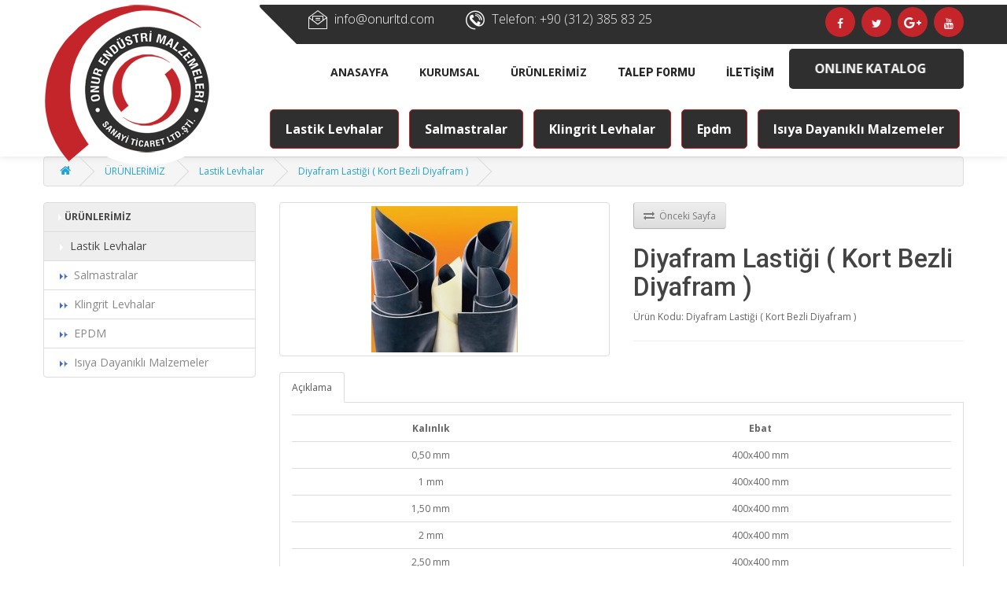

--- FILE ---
content_type: text/html; charset=utf-8
request_url: http://www.onurlastiklevha.com/urunlerimiz/lastik-levhalar/diyafram-lastigi-kort-bezli-fiyafram
body_size: 5836
content:
<!DOCTYPE html>
<!--[if IE]><![endif]-->
<!--[if IE 8 ]><html dir="ltr" lang="tr" class="ie8"><![endif]-->
<!--[if IE 9 ]><html dir="ltr" lang="tr" class="ie9"><![endif]-->
<!--[if (gt IE 9)|!(IE)]><!-->
<html dir="ltr" lang="tr">
<!--<![endif]-->
<head>
<meta charset="UTF-8" />
<meta name="viewport" content="width=device-width, initial-scale=1">
<title>Diyafram Lastiği ( Kort Bezli Diyafram )</title>
<base href="http://www.onurlastiklevha.com/" />
<meta name="description" content="Diyafram Lastiği ( Kort Bezli Diyafram )" />
<meta name="keywords" content= "Diyafram Lastiği ( Kort Bezli Diyafram )" />
<meta http-equiv="X-UA-Compatible" content="IE=edge">
<link href="http://www.onurlastiklevha.com/image/catalog/fav.png" rel="icon" />
<link href="http://www.onurlastiklevha.com/diyafram-lastigi-kort-bezli-fiyafram" rel="canonical" />


<meta name="viewport" content="width=device-width, initial-scale=1">
<link rel="stylesheet" href="css/style.css">
<link rel="stylesheet" href="css/responsive.css">
<link rel="stylesheet" href="customizer/css/style.css" />
<link rel="stylesheet" id="jssDefault" href="skins/color-files/css/color1.css">



<link href="catalog/view/javascript/jquery/magnific/magnific-popup.css" type="text/css" rel="stylesheet" media="screen" />
<link href="catalog/view/javascript/jquery/datetimepicker/bootstrap-datetimepicker.min.css" type="text/css" rel="stylesheet" media="screen" />
<script src="catalog/view/javascript/common.js" type="text/javascript"></script>
<script src="catalog/view/javascript/jquery/magnific/jquery.magnific-popup.min.js" type="text/javascript"></script>
<script src="catalog/view/javascript/jquery/datetimepicker/moment.js" type="text/javascript"></script>
<script src="catalog/view/javascript/jquery/datetimepicker/bootstrap-datetimepicker.min.js" type="text/javascript"></script>
</head>
<body class="product-product-29" style="overflow-x:hidden;">

<header class="header header-v2 stricky">
        <div class="header-top">
            <div class="container">
                <div class="row">
                    <div class="col-lg-9 col-md-12 pull-right">
                        <div class="top-info">
                            <div class="clearfix">
                                <ul class="contact-info pull-left">
                                    <li><span><i class="fc-icon ftc-icon-email"></i> <a style="color:#FFFFFF;" href="mailto:info@onurltd.com">info@onurltd.com</a></span></li>
                                    <li><span><i class="fc-icon ftc-icon-phone-contact"></i> Telefon: +90 (312) 385 83 25</span></li>
                                </ul>
                                <ul class="social pull-right">
                                    <li><a href="#"><i class="fa fa-facebook"></i></a></li>
                                    <li><a href="#"><i class="fa fa-twitter"></i></a></li>
                                    <li><a href="#"><i class="fa fa-google-plus"></i></a></li>
                                    <li><a href="#"><i class="fa fa-youtube"></i></a></li>
                                </ul>
                            </div>
                        </div>
                    </div>
                </div>
            </div>
            <!-- /.container -->
        </div>
        <div class="container">
            <nav class="navigation clearfix">
                <div id="menuzord" class="menuzord">
                    <a  style="position:absolute; z-index:1; top:-50px;" href="http://www.onurlastiklevha.com/index.php?route=common/home" class="menuzord-brand">
                        <img src="img/resources/logo-2.png" alt="Onur Endüstri Malzemeleri Ltd. Şti." />
                    </a>
                    <ul class="menuzord-menu">
                       
                       
                       
                       <li><a href="http://www.onurlastiklevha.com/index.php?route=common/home" class="flip-flop-btn"><span data-hover="ANASAYFA">ANASAYFA</span></a></li>
                       
                        
                                                        				                        <li>
                            <a href="http://www.onurlastiklevha.com/kurumsal" class="flip-flop-btn"><span data-hover="KURUMSAL">KURUMSAL</span></a>
                                                        <ul class="dropdown">
                                                        <li><a href="http://www.onurlastiklevha.com/kurumsal/hakkimizda">Hakkımızda</a></li>
                                                        <li><a href="http://www.onurlastiklevha.com/kurumsal/misyonumuz">Misyonumuz</a></li>
                                                        <li><a href="http://www.onurlastiklevha.com/kurumsal/vizyonumuz">Vizyonumuz</a></li>
                                                        </ul>
                                                    </li>
                        
                                                        				                        <li>
                            <a href="http://www.onurlastiklevha.com/urunlerimiz" class="flip-flop-btn"><span data-hover="ÜRÜNLERİMİZ">ÜRÜNLERİMİZ</span></a>
                                                        <ul class="dropdown">
                                                        <li><a href="http://www.onurlastiklevha.com/urunlerimiz/lastik-levhalar">Lastik Levhalar</a></li>
                                                        <li><a href="http://www.onurlastiklevha.com/urunlerimiz/salmastralar">Salmastralar</a></li>
                                                        <li><a href="http://www.onurlastiklevha.com/urunlerimiz/klingrit-levhalar">Klingrit Levhalar</a></li>
                                                        <li><a href="http://www.onurlastiklevha.com/urunlerimiz/epdm">EPDM</a></li>
                                                        <li><a href="http://www.onurlastiklevha.com/urunlerimiz/isiya-dayanikli-malzemeler">Isıya Dayanıklı Malzemeler</a></li>
                                                        </ul>
                                                    </li>
                        
                                                        				                        <li><a href="http://www.onurlastiklevha.com/talep-formu">TALEP FORMU</a></li>
                                                        				                        <li><a href="http://www.onurlastiklevha.com/iletisim">İLETİŞİM</a></li>
                                                                                                
                        <button class="thm-btn arrow-push-out-right" type="submit"><span><a href="online-katalog.pdf" style="color:#FFFFFF;" target="_blank">ONLINE KATALOG</a></span></button>

                    </ul>
                    
                    
                </div>
            </nav>
            
            
            <ul style="margin-top:5px;" class="gallery-filter list-inline text-center">
                    <li class="filter active"><a href="urunlerimiz/lastik-levhalar"><span>Lastik Levhalar</span></a></li>
                    <li class="filter active"><a href="urunlerimiz/salmastralar"><span>Salmastralar</span></a></li>
                    <li class="filter active"><a href="urunlerimiz/klingrit-levhalar"><span>Klingrit Levhalar</span></a></li>
                    <li class="filter active"><a href="urunlerimiz/epdm"><span>Epdm</span></a></li>
                    <li class="filter active"><a href="urunlerimiz/isiya-dayanikli-malzemeler"><span>Isıya Dayanıklı Malzemeler</span></a></li>
                </ul>
            
            
        </div>

    </header><script src="catalog/view/javascript/jquery/jquery-2.1.1.min.js" type="text/javascript"></script>
<script src="catalog/view/javascript/bootstrap/js/bootstrap.min.js" type="text/javascript"></script>
<link href="catalog/view/theme/default/stylesheet/stylesheet.css" rel="stylesheet">
<div class="container">
  <ul class="breadcrumb">
        <li><a href="http://www.onurlastiklevha.com/index.php?route=common/home"><i class="fa fa-home"></i></a></li>
        <li><a href="http://www.onurlastiklevha.com/urunlerimiz">ÜRÜNLERİMİZ</a></li>
        <li><a href="http://www.onurlastiklevha.com/urunlerimiz/lastik-levhalar">Lastik Levhalar</a></li>
        <li><a href="http://www.onurlastiklevha.com/urunlerimiz/lastik-levhalar/diyafram-lastigi-kort-bezli-fiyafram">Diyafram Lastiği ( Kort Bezli Diyafram )</a></li>
      </ul>
  <div class="row"><column id="column-left" class="col-sm-3 hidden-xs">
    <div class="list-group">
    </b></a>
        <a  class="list-group-item active">&nbsp;&nbsp;<img src="../../../../../../../image/SolMenuicon2.png" />&nbsp;<b>ÜRÜNLERİMİZ</b></a>
        <a href="http://www.onurlastiklevha.com/urunlerimiz/lastik-levhalar" class="list-group-item active" style="font-size:14px;">&nbsp;&nbsp;<img src="../../../../../../../image/SolMenuicon2.png" />&nbsp; Lastik Levhalar</a>
        <a href="http://www.onurlastiklevha.com/urunlerimiz/salmastralar" class="list-group-item" style="font-size:14px;">&nbsp;&nbsp;<img src="../../../../../../../image/SolMenuicon.png" />&nbsp; Salmastralar</a>
        <a href="http://www.onurlastiklevha.com/urunlerimiz/klingrit-levhalar" class="list-group-item" style="font-size:14px;">&nbsp;&nbsp;<img src="../../../../../../../image/SolMenuicon.png" />&nbsp; Klingrit Levhalar</a>
        <a href="http://www.onurlastiklevha.com/urunlerimiz/epdm" class="list-group-item" style="font-size:14px;">&nbsp;&nbsp;<img src="../../../../../../../image/SolMenuicon.png" />&nbsp; EPDM</a>
        <a href="http://www.onurlastiklevha.com/urunlerimiz/isiya-dayanikli-malzemeler" class="list-group-item" style="font-size:14px;">&nbsp;&nbsp;<img src="../../../../../../../image/SolMenuicon.png" />&nbsp; Isıya Dayanıklı Malzemeler</a>
            </b></a>
      </b></a>
    </div>
  </column>
                <div id="content" class="col-sm-9">      <div class="row">
                                
        
        <div class="col-sm-6">
                    <ul class="thumbnails">
                        <li><a data-fancybox-group="simple-project" class="fancybox thumbnail" href="http://www.onurlastiklevha.com/image/cache/catalog/urunler/lastik-levhalar/diyafram-lastigi-kort-bezli-fiyafram-800x600.jpg" title="Diyafram Lastiği ( Kort Bezli Diyafram )"><img src="http://www.onurlastiklevha.com/image/cache/catalog/urunler/lastik-levhalar/diyafram-lastigi-kort-bezli-fiyafram-230x186.jpg" title="Diyafram Lastiği ( Kort Bezli Diyafram )" alt="Diyafram Lastiği ( Kort Bezli Diyafram )" /></a></li>
                                  </ul>
                    
          
          
         
          
          
          
        </div>
        
        
        
        
        
                                <div class="col-sm-6">
          <div class="btn-group">
            <button type="button" data-toggle="tooltip" class="btn btn-default" title="Önceki Sayfa" onclick="javascript:history.back();"><i class="fa fa-exchange"></i>&nbsp;&nbsp;Önceki Sayfa</button>
          </div>
          <h1>Diyafram Lastiği ( Kort Bezli Diyafram )</h1>
          
          <ul class="list-unstyled">
                        <li>Ürün Kodu: Diyafram Lastiği ( Kort Bezli Diyafram )</li>
                        <!--<li>Stok Durumu: </li>-->
          </ul> 
          

          
          
                    <div id="product">
                                    <div class="form-group">
              <!--<label class="control-label" for="input-quantity">Adet</label>
              <input type="text" name="quantity" value="1" size="2" id="input-quantity" class="form-control" />-->
              <input type="hidden" name="product_id" value="29" />
              
              <!--<button type="button" id="button-cart" data-loading-text="Yükleniyor..." class="btn btn-primary btn-lg btn-block">Sepete Ekle</button>-->
            </div>
                      </div>
                    <div class="rating">

            <hr>
            <!-- AddThis Button BEGIN -->
            <div class="addthis_toolbox addthis_default_style"><a class="addthis_button_facebook_like" fb:like:layout="button_count"></a> <a class="addthis_button_tweet"></a> <a class="addthis_button_pinterest_pinit"></a> <a class="addthis_counter addthis_pill_style"></a></div>
            <script type="text/javascript" src="//s7.addthis.com/js/300/addthis_widget.js#pubid=ra-515eeaf54693130e"></script> 
            <!-- AddThis Button END --> 
          </div>
                  </div>
      </div>
      
      
      
      
             <ul class="nav nav-tabs">
            <li class="active"><a href="#tab-description" data-toggle="tab">Açıklama</a></li>
            
          </ul>



<div class="tab-content">
            <div class="tab-pane active" id="tab-description"><table class="table table-hover">
<tbody>
<tr>
<th style="text-align:center;">Kalınlık </th>
<th style="text-align:center;">Ebat </th>
</tr>
<tr>
<td style="text-align:center;">0,50 mm</td>
<td style="text-align:center;">400x400 mm</td>
</tr>
<tr>
<td style="text-align:center;">1 mm</td>
<td style="text-align:center;">400x400 mm</td>
</tr>
<tr>
<td style="text-align:center;">1,50 mm</td>
<td style="text-align:center;">400x400 mm</td>
</tr>
<tr>
<td style="text-align:center;">2 mm</td>
<td style="text-align:center;">400x400 mm</td>
</tr>
<tr>
<td style="text-align:center;">2,50 mm</td>
<td style="text-align:center;">400x400 mm</td>
</tr>
<tr>
<td style="text-align:center;">3 mm</td>
<td style="text-align:center;">400x400 mm</td>
</tr>
<tr>
<td style="text-align:center;">4 mm</td>
<td style="text-align:center;">400x400 mm</td>
</tr>
<tr>
<td style="text-align:center;">5 mm</td>
<td style="text-align:center;">400x400 mm</td>
</tr>
</tbody>
</table></div>
            
            
          </div>
      
      
      
      
      
      
      
      
      
      
      
      
      
      
            
      
      
      
      
      
      
      
      
      
      

          
          
          
          
          
          
          
          
      
      
      
      </div>
    </div>
    
    
</div>





<script type="text/javascript"><!--
$('select[name=\'recurring_id\'], input[name="quantity"]').change(function(){
	$.ajax({
		url: 'index.php?route=product/product/getRecurringDescription',
		type: 'post',
		data: $('input[name=\'product_id\'], input[name=\'quantity\'], select[name=\'recurring_id\']'),
		dataType: 'json',
		beforeSend: function() {
			$('#recurring-description').html('');
		},
		success: function(json) {
			$('.alert, .text-danger').remove();
			
			if (json['success']) {
				$('#recurring-description').html(json['success']);
			}
		}
	});
});
//--></script> 
<script type="text/javascript"><!--
$('#button-cart').on('click', function() {
	$.ajax({
		url: 'index.php?route=checkout/cart/add',
		type: 'post',
		data: $('#product input[type=\'text\'], #product input[type=\'hidden\'], #product input[type=\'radio\']:checked, #product input[type=\'checkbox\']:checked, #product select, #product textarea'),
		dataType: 'json',
		beforeSend: function() {
			$('#button-cart').button('loading');
		},
		complete: function() {
			$('#button-cart').button('reset');
		},
		success: function(json) {
			$('.alert, .text-danger').remove();
			$('.form-group').removeClass('has-error');

			if (json['error']) {
				if (json['error']['option']) {
					for (i in json['error']['option']) {
						var element = $('#input-option' + i.replace('_', '-'));
						
						if (element.parent().hasClass('input-group')) {
							element.parent().after('<div class="text-danger">' + json['error']['option'][i] + '</div>');
						} else {
							element.after('<div class="text-danger">' + json['error']['option'][i] + '</div>');
						}
					}
				}
				
				if (json['error']['recurring']) {
					$('select[name=\'recurring_id\']').after('<div class="text-danger">' + json['error']['recurring'] + '</div>');
				}
				
				// Highlight any found errors
				$('.text-danger').parent().addClass('has-error');
			}
			
			if (json['success']) {
				$('.breadcrumb').after('<div class="alert alert-success">' + json['success'] + '<button type="button" class="close" data-dismiss="alert">&times;</button></div>');
				
				$('#cart-total').html(json['total']);
				
				$('html, body').animate({ scrollTop: 0 }, 'slow');
				
				$('#cart > ul').load('index.php?route=common/cart/info ul li');
			}
		}
	});
});
//--></script> 
<script type="text/javascript"><!--
$('.date').datetimepicker({
	pickTime: false
});

$('.datetime').datetimepicker({
	pickDate: true,
	pickTime: true
});

$('.time').datetimepicker({
	pickDate: false
});

$('button[id^=\'button-upload\']').on('click', function() {
	var node = this;
	
	$('#form-upload').remove();
	
	$('body').prepend('<form enctype="multipart/form-data" id="form-upload" style="display: none;"><input type="file" name="file" /></form>');
	
	$('#form-upload input[name=\'file\']').trigger('click');
	
	timer = setInterval(function() {
		if ($('#form-upload input[name=\'file\']').val() != '') {
			clearInterval(timer);
			
			$.ajax({
				url: 'index.php?route=tool/upload',
				type: 'post',
				dataType: 'json',
				data: new FormData($('#form-upload')[0]),
				cache: false,
				contentType: false,
				processData: false,
				beforeSend: function() {
					$(node).button('loading');
				},
				complete: function() {
					$(node).button('reset');
				},
				success: function(json) {
					$('.text-danger').remove();
					
					if (json['error']) {
						$(node).parent().find('input').after('<div class="text-danger">' + json['error'] + '</div>');
					}
					
					if (json['success']) {
						alert(json['success']);
						
						$(node).parent().find('input').attr('value', json['code']);
					}
				},
				error: function(xhr, ajaxOptions, thrownError) {
					alert(thrownError + "\r\n" + xhr.statusText + "\r\n" + xhr.responseText);
				}
			});
		}
	}, 500);
});
//--></script> 
<script type="text/javascript"><!--
$('#review').delegate('.pagination a', 'click', function(e) {
  e.preventDefault();

    $('#review').fadeOut('slow');

    $('#review').load(this.href);

    $('#review').fadeIn('slow');
});

$('#review').load('index.php?route=product/product/review&product_id=29');

$('#button-review').on('click', function() {
	$.ajax({
		url: 'index.php?route=product/product/write&product_id=29',
		type: 'post',
		dataType: 'json',
		data: 'name=' + encodeURIComponent($('input[name=\'name\']').val()) + '&text=' + encodeURIComponent($('textarea[name=\'text\']').val()) + '&rating=' + encodeURIComponent($('input[name=\'rating\']:checked').val() ? $('input[name=\'rating\']:checked').val() : '') + '&captcha=' + encodeURIComponent($('input[name=\'captcha\']').val()),
		beforeSend: function() {
			$('#button-review').button('loading');
		},
		complete: function() {
			$('#button-review').button('reset');
			$('#captcha').attr('src', 'index.php?route=tool/captcha#'+new Date().getTime());
			$('input[name=\'captcha\']').val('');
		},
		success: function(json) {
			$('.alert-success, .alert-danger').remove();
			
			if (json['error']) {
				$('#review').after('<div class="alert alert-danger"><i class="fa fa-exclamation-circle"></i> ' + json['error'] + '</div>');
			}
			
			if (json['success']) {
				$('#review').after('<div class="alert alert-success"><i class="fa fa-check-circle"></i> ' + json['success'] + '</div>');
				
				$('input[name=\'name\']').val('');
				$('textarea[name=\'text\']').val('');
				$('input[name=\'rating\']:checked').prop('checked', false);
				$('input[name=\'captcha\']').val('');
			}
		}
	});
});

$(document).ready(function() {
	$('.thumbnails').magnificPopup({
		type:'image',
		delegate: 'a',
		gallery: {
			enabled:true
		}
	});
});
//--></script> 
<footer class="footer-area">
        <div class="container">
            <div class="row">
                <!--Start single footer widget-->
                <div class="col-lg-2 col-md-6 col-sm-6 col-xs-12">
                    <div class="single-footer-widget">
                        <div class="footer-logo">
                            <a href="index.php?route=common/home"><img alt="" src="img/footer/logo.png"></a>
                        </div>
                    </div>
                </div>
                <!--End single footer widget-->
                <!--Start single footer widget-->
                <div class="col-lg-3 col-md-6 col-sm-6 col-xs-12">
                    <div class="single-footer-widget">
                        <h3 class="title">ÜRÜNLERİMİZ</h3>
                        <ul class="quick-links left">
                    <li><a href="urunlerimiz/lastik-levhalar">Lastik Levhalar</a></li>
                    <li><a href="urunlerimiz/salmastralar">Salmastralar</a></li>
                    <li><a href="urunlerimiz/klingrit-levhalar">Klingrit Levhalar</a></li>
                    <li><a href="urunlerimiz/epdm">Epdm</a></li>
                    <li><a href="urunlerimiz/isiya-dayanikli-malzemeler">Isıya Dayanıklı Malzemeler</a></li>
                        </ul>
                    </div>
                </div>
                <!--End single footer widget-->
                <!--Start single footer widget-->
                <div class="col-lg-4 col-md-6 col-sm-6 col-xs-12">
                    <div class="single-footer-widget">
                        <h3 class="title">HABERLER</h3>
                        <ul class="recent-news">
                            <li>
                                <div class="content">
                                    <a href="?route=information/news">
                                        <p>Web sitemiz yeni arayüzü ile hizmetinize girmiştir.</p>
                                    </a>
                                    <span>06 Eylül 2016</span>
                                </div>
                            </li>
                            <li>
                                <div class="content">
                                    <a href="?route=information/news">
                                        <p>Her türlü istek, öneri ve görüşleriniz için info@onurltd.com adresine mail gönderebilirsiniz.</p>
                                    </a>
                                    <span>06 Eylül 2016</span>
                                </div>
                            </li>

                        </ul>
                    </div>
                </div>
                <!--End single footer widget-->
                <div class="col-lg-3 col-md-6 col-sm-6 col-xs-12">
                    <div class="single-footer-widget">
                        <h3 class="title">BİZE ULAŞIN</h3>
                        <ul class="contact">
                            <li>
                                <div class="icon-holder">
                                    <i class="fa fa-map-marker"></i>
                                </div>
                                <div class="text">
                                    <p>1176 Sk. (Eski 8. Sk) No:10 
                                        <br> Ostim / ANKARA</p>
                                </div>
                            </li>
                            <li>
                                <div class="icon-holder">
                                    <i class="fa fa-phone"></i>
                                </div>
                                <div class="text">
                                    <p>+90 (312) 385 83 25</p>
                                </div>
                            </li>

                            
                            
                            <li>
                                <div class="icon-holder">
                                    <i class="fa fa-fax"></i>
                                </div>
                                <div class="text">
                                    <p>Fax: +90 (312) 385 83 24</p>
                                </div>
                            </li>
                            
                            
                            <li>
                                <div class="icon-holder">
                                    <i class="fa fa-envelope"></i>
                                </div>
                                <div class="text">
                                    <p>info@onurltd.com<br>onur@onurltd.com<br>serkan@onurltd.com</p>
                                </div>
                            </li>
                            <li>
                                <div class="icon-holder">
                                    <i class="fa fa-clock-o"></i>
                                </div>
                                <div class="text">
                                    <p>Haftaiçi : 08:00 – 18:00
                                        <br>Cumartesi : 08:00 – 18:00
                                       </p>
                                </div>
                            </li>
                        </ul>
                    </div>
                </div>
            </div>
        </div>
    </footer>
    <!--End footer area-->
    <!--Start footer bottom area-->
    <section class="footer-bottom-area">
        <div class="container ">
            <div class="footer-bottom">
                <div class="clearfix">
                    <div class="pull-left">
                        <div class="copy-right">
                            <p>© 2016 Onur Endüstri Malz. Sanayi Ticaret Ltd. Şti.</p>
                        </div>
                    </div>
                    <div class="pull-right">
                        <div class="social-links">
                            <a href="http://www.areta.com.tr" target="_blank">Web Tasarım Areta</a>
                        </div>
                    </div>
                </div>
            </div>
            <!-- /.footer-bottom -->
        </div>
    </section>
    <!--End footer bottom area-->
    <!--Scroll to top-->
    <div class="scroll-to-top scroll-to-target" data-target="html"><span class="fa fa-angle-up"></span></div>
    <!-- jQuery js -->
    <script src="assets/jquery-1.12.4.min.js"></script>
    <!-- bootstrap js -->
    <script src="assets/bootstrap/js/bootstrap.min.js"></script>
    <!-- jQuery ui js -->
    <script src="assets/jquery-ui-1.11.4/jquery-ui.js"></script>
    <!-- owl carousel js -->
    <script src="assets/owl.carousel-2/owl.carousel.min.js"></script>
    <!-- jQuery validation -->
    <script src="assets/jquery-validation/dist/jquery.validate.min.js"></script>
    <!-- gmap.js helper -->
    <script src="http://maps.google.com/maps/api/js"></script>
    <!-- gmap.js -->
    <script src="assets/gmap.js"></script>
    <!-- mixit up -->
    <script src="assets/jquery.mixitup.min.js"></script>
    <script src="assets/jquery.fitvids.js"></script>
    <!-- revolution slider js -->
    <script src="assets/revolution/js/jquery.themepunch.tools.min.js"></script>
    <script src="assets/revolution/js/jquery.themepunch.revolution.min.js"></script>
    <script src="assets/revolution/js/extensions/revolution.extension.actions.min.js"></script>
    <script src="assets/revolution/js/extensions/revolution.extension.carousel.min.js"></script>
    <script src="assets/revolution/js/extensions/revolution.extension.kenburn.min.js"></script>
    <script src="assets/revolution/js/extensions/revolution.extension.layeranimation.min.js"></script>
    <script src="assets/revolution/js/extensions/revolution.extension.migration.min.js"></script>
    <script src="assets/revolution/js/extensions/revolution.extension.navigation.min.js"></script>
    <script src="assets/revolution/js/extensions/revolution.extension.parallax.min.js"></script>
    <script src="assets/revolution/js/extensions/revolution.extension.slideanims.min.js"></script>
    <script src="assets/revolution/js/extensions/revolution.extension.video.min.js"></script>
    <!-- fancy box -->
    <script src="assets/fancyapps-fancyBox/source/jquery.fancybox.pack.js"></script>
    <script src="assets/Polyglot-Language-Switcher-master/js/jquery.polyglot.language.switcher.js"></script>
    <script src="assets/nouislider/nouislider.js"></script>
    <script src="assets/bootstrap-touch-spin/jquery.bootstrap-touchspin.js"></script>
    <script src="assets/jquery-appear/jquery.appear.js"></script>
    <script src="assets/jquery.countTo.js"></script>
    <script src="assets/menuzord/js/menuzord.js"></script>
    <script src="assets/bootstrap-select/dist/js/bootstrap-select.min.js"></script>
    <script src="assets/jquery.isotope.js"></script>
    <!-- waypoints js -->
    <script src="assets/waypoint.js"></script>
    <!-- theme custom js  -->
    <script src="js/default-map.js"></script>
    <script src="js/custom.js"></script>
    <script src="customizer/plugins/jQuery.style.switcher.min.js"></script>
    <script src="customizer/plugins/malihu-custom-scrollbar-plugin-master/jquery.mCustomScrollbar.concat.min.js"></script>
    <script src="customizer/js/customizer.js"></script>

</body></html>

--- FILE ---
content_type: text/css
request_url: http://www.onurlastiklevha.com/css/style.css
body_size: 22450
content:
/***************************************************************************************************************
||||||||||||||||||||||||||||       MASTER STYLESHEET FOR Fitness Care       ||||||||||||||||||||||||||||||||||||
****************************************************************************************************************
||||||||||||||||||||||||||||              TABLE OF CONTENT                  ||||||||||||||||||||||||||||||||||||
****************************************************************************************************************
****************************************************************************************************************

1. Imported Styles
2. Global styles
3. Header styles
4. Slider styles
5. Slider Bottom styles
6. Gym Area styles
7. Subscription styles
8. Support styles
9. Workout styles
10. health care pack styles
11. Walking area styles
12. Expertize trainer styles
13. Daily workout plan styles
14. Testimonial styles
15. Suppliment Area styles
16. Perfect Plan styles
17. Project content styles
18. Join Now home 2 styles
19. fitness service boxed styles
20. fitness video Gallery styles
21. Bmi Calculator styles
22. Poplular Class styles
23. Schedule class styles
24. Pricing table styles
25. Shop CTA styles
26. Shop styles
27. Footer styles
28. Inner banner styles
29. Inner banner styles
30. 404 styles
31. faq styles
32. Sidebar styles
33. Blog styles
34. contact styles
35. Cart Page styles
36. Checkout page styles
37. Login Register styles

****************************************************************************************************************
||||||||||||||||||||||||||||            End TABLE OF CONTENT                ||||||||||||||||||||||||||||||||||||
****************************************************************************************************************/




/* ==============================
   1. Imported styles
   ============================== */

@import url(https://fonts.googleapis.com/css?family=Raleway:400,900italic,900,800italic,800,700italic,700,600italic,600,500italic,500,400italic,300italic,300,200italic,200);
@import url(https://fonts.googleapis.com/css?family=Roboto:400,100,100italic,300,300italic,400italic,500,500italic,700,700italic,900,900italic);
@import url(https://fonts.googleapis.com/css?family=Oregano:400,400italic);
@import url(https://fonts.googleapis.com/css?family=Oswald:400,300,700);
@import url(https://fonts.googleapis.com/css?family=Seaweed+Script);
@import url(https://fonts.googleapis.com/css?family=Lora:400,400italic,700,700italic);
@import url(../assets/bootstrap/css/bootstrap.min.css);
@import url(../assets/font-awesome/css/font-awesome.min.css);
@import url(../assets/revolution/css/settings.css);
@import url(../assets/revolution/css/layers.css);
@import url(../assets/revolution/css/navigation.css);
@import url(../assets/jquery-ui-1.11.4/jquery-ui.css);
@import url(../assets/owl.carousel-2/assets/owl.carousel.css);
@import url(../assets/owl.carousel-2/assets/owl.theme.default.min.css);
@import url(../assets/animate.min.css);
@import url(../assets/fancyapps-fancyBox/source/jquery.fancybox.css);
@import url(../assets/flaticon/flaticon.css);
@import url(../assets/Polyglot-Language-Switcher-master/css/polyglot-language-switcher.css);
@import url(../assets/nouislider/nouislider.css);
@import url(../assets/nouislider/nouislider.pips.css);
@import url(../assets/bootstrap-touch-spin/jquery.bootstrap-touchspin.css);
@import url(../assets/fitness-care-icon/style.css);
@import url(../assets/menuzord/css/menuzord.css);
@import url(../assets/bootstrap-select/dist/css/bootstrap-select.min.css);

/* ==============================
   2. Global styles
   ============================== */

body {
    font-family: 'Roboto', sans-serif;
    font-size: 14px;
    line-height: 26px;
    perspective: 1000;
}

img {
    max-width: 100%;
}

a,
a:hover,
a:focus {
    text-decoration: none;
    outline: none;
}

h1,
h2,
h3,
h4,
h5,
h6 {
    font-family: 'Roboto', sans-serif;
}

input,
textarea {
    outline: none;
}

p {
    font-family: 'Roboto', sans-serif;
}

.animate-3 {
    transition: all 0.3s ease;
}

.animate-5 {
    transition: all 0.5s ease;
}

.animate-7 {
    transition: all 0.7s ease;
}

.animate-3-all * {
    transition: all 0.3s ease;
}

.animate-5-all * {
    transition: all 0.5s ease;
}

.animate-7-all * {
    transition: all 0.7s ease;
}

@media (min-width: 1200px) {
    .container {
        padding: 0;
    }
}

.white-bg {
    background: #ffffff !important;
}

.color-black {
    color: #272727 !important;
}

.color-gray {
    color: #9e9e9e !important;
}

.color-white {
    color: #ffffff !important;
}

.color-green {
    color: #c4252a !important;
}

.font-oregano {
    font-family: 'Oregano', sans-serif !important;
}

.pl-30 {
    padding-left: 30px;
}

.pt30 {
    padding-top: 30px !important;
}

.pt0 {
    padding-top: 0 !important;
}

.pb0 {
    padding-bottom: 0 !important;
}

.mb0 {
    margin-bottom: 0 !important;
}

.thm-btn {
    border: none;
    outline: none;
    background: #c4252a;
    font-size: 16px;
    line-height: 50px;
    font-weight: bold;
    color: #ffffff;
    text-transform: uppercase;
    font-family: 'Roboto', sans-serif;
    display: inline-block;
    transition: all .5s ease !important;
    position: relative;
    padding: 0 40px;
}

.thm-btn:hover {
    background: #2b2c2d;
    color: #ffffff;
}

.thm-btn i {
    font-size: 14px;
    color: #ffffff;
}

.thm-btn.thm-black {
    background: #0c0c0c;
}

.thm-btn.thm-black:hover {
    background: #c4252a;
    color: #ffffff;
    border-color: #0c0c0c;
}

.thm-btn.borderd {
    border: 2px solid #ffffff;
    line-height: 46px;
    padding: 0 27px;
    background-color: transparent;
    color: #ffffff;
}

.thm-btn.borderd:not(.borderd) {
    padding: 0 25px;
}

.thm-btn.borderd:hover {
    background: #2b2c2d;
    border-color: #2b2c2d;
}

.section-padding {
    padding: 80px 0;
}

.section-padding.page-title {
    padding-bottom: 30px;
}

.section-title {
    padding-bottom: 60px;
}

.section-title a {
    color: #c4252a;
    background: #ffffff;
    font-family: "Roboto", sans-serif;
    font-size: 14px;
    text-transform: uppercase;
    margin-top: 2px;
    font-weight: 600;
}

.section-title h1 {
    color: #272727;
    font-size: 30px;
    margin-bottom: -6px;
    margin-top: -6px;
    position: relative;
    text-transform: uppercase;
    font-weight: 700;
    background: rgba(0, 0, 0, 0) url("../img/resources/section-title/bg.png") repeat-x left center;
}

.section-title h1 span {
    background: #ffffff;
    padding-right: 30px;
}

.section-title.text-center h1 span {
    padding-left: 30px;
    padding-right: 30px;
}

.accrodion h4,
.accrodion p {
    margin: 0;
    padding: 0;
}

.accrodion.active .accrodion-title {
    border-bottom: 0 !important;
}

.accrodion.active .accrodion-title h4:before {
    content: '\f068 ';
    background: #c4252a;
    border-color: #c4252a;
    color: #ffffff;
}

.accrodion:last-child .accrodion-title {
    border-bottom: 1px solid #f7f7f7;
}

.accrodion .accrodion-title {
    cursor: pointer;
    position: relative;
    border-top: 1px solid #f7f7f7;
    padding-top: 15px;
    padding-bottom: 15px;
}

.accrodion .accrodion-title h4 {
    font-size: 18px;
    font-weight: 600;
    color: #272727;
}

.accrodion .accrodion-title h4:before {
    content: '\f067 ';
    font-family: 'FontAwesome';
    font-weight: normal;
    font-size: 14px;
    width: 30px;
    height: 30px;
    line-height: 26px;
    border: 2px solid #dedede;
    color: #dedede;
    display: inline-block;
    text-align: center;
    transition: all 0.5s ease;
    margin-right: 15px;
    border-radius: 50%;
}

.accrodion .accrodion-content {
    padding-left: 50px;
    padding-bottom: 25px;
}

.accrodion .accrodion-content p {
    margin: 0;
    margin-top: -10px;
    font-size: 14px;
    color: #9e9e9e;
    line-height: 26px;
    font-family: 'Raleway';
}

.accrodion .accrodion-content .text-box {
    padding-left: 25px;
}

.page-navigation {
    margin-top: 50px;
}

.page-navigation li {
    display: inline;
}

.page-navigation li a,
.page-navigation li span {
    width: 46px;
    height: 46px;
    line-height: 44px;
    background: #ffffff;
    color: #cdcdcd;
    font-size: 20px;
    display: inline-block;
    border: 1px solid #e2e2e2;
    margin-right: 5px;
    text-align: center;
    transition: all .3s ease;
}

.page-navigation li a i,
.page-navigation li span i {
    font-size: 16px;
    color: #cdcdcd;
}

.page-navigation li span,
.page-navigation li a:hover {
    background: #ff8c04;
    color: #ffffff;
    border-color: #ff8c04;
}

.home-google-map .google-map {
    width: 100%;
    height: 625px;
}

.mixit-gallery .mix {
    display: none;
}

ul.gallery-filter li:hover span,
ul.gallery-filter li.active span {
    background: #c4252a;
    color: #ffffff;
    border-color: #c4252a;
}

ul.gallery-filter li.active span:hover {
    background: #FF0000;
    color: #ffffff;
    border-color: #c4252a;
}

ul.gallery-filter li span {
    display: block;
    font-size: 16px;
    color: #FF0000;
    font-weight: bold;
    border: 1px solid #ddd;
    line-height: 48px;
    padding-left: 19px;
    padding-right: 19px;
    transition: all 0.5s ease;
    cursor: pointer;
    background: url(../img/single-project-item/bg.png) repeat top left;
}

ul.post-pagination li:hover a,
ul.post-pagination li.active a {
    background: #c4252a;
    border-color: #c4252a;
    color: #ffffff;
}

ul.post-pagination li a {
    display: block;
    font-size: 18px;
    color: #c4252a;
    font-weight: bold;
    border: 1px solid #f4f4f4;
    line-height: 50px;
    padding-left: 20px;
    padding-right: 20px;
    transition: all 0.5s ease;
    cursor: pointer;
    background: url(../img/resources/texture/strip.png) repeat;
}

.pattern-2 {
    position: relative;
    background: url(../img/resources/texture/pattern-1.png) repeat;
}

.pattern-2 * {
    position: relative;
}

.pattern-2:before {
    content: '';
    position: absolute;
    top: 0;
    left: 0;
    right: 0;
    bottom: 0;
    background: #131313;
    display: block;
    opacity: .95;
}

.pattern-2 .section-title span {
    background: #131313;
}

.pattern-3 {
    position: relative;
    background: url(../img/resources/texture/pattern-1.png) repeat;
}

.pattern-3 * {
    position: relative;
}

.pattern-3:before {
    content: '';
    position: absolute;
    top: 0;
    left: 0;
    right: 0;
    bottom: 0;
    background: #c4252a;
    display: block;
    opacity: .95;
}

.pattern-3 .section-title span {
    background: #c4252a;
}

.pattern-4 {
    position: relative;
    background: url(../img/resources/texture/pattern-1.png) repeat;
}

.pattern-4 * {
    position: relative;
}

.pattern-4:before {
    content: '';
    position: absolute;
    top: 0;
    left: 0;
    right: 0;
    bottom: 0;
    background: #f7f7f7;
    display: block;
    opacity: .95;
}

.pattern-4 .section-title span {
    background: #f7f7f7;
}

.pattern-5 {
    position: relative;
    background: url(../img/resources/texture/pattern-1.png) repeat;
}

.pattern-5 * {
    position: relative;
}

.pattern-5:before {
    content: '';
    position: absolute;
    top: 0;
    left: 0;
    right: 0;
    bottom: 0;
    background: #7561cd;
    display: block;
    opacity: .95;
}

.pattern-5 .section-title span {
    background: #7561cd;
}

.pattern-6 {
    position: relative;
    background: url(../img/resources/texture/pattern-1.png) repeat;
}

.pattern-6 * {
    position: relative;
}

.pattern-6:before {
    content: '';
    position: absolute;
    top: 0;
    left: 0;
    right: 0;
    bottom: 0;
    background: #c3b11b;
    display: block;
    opacity: .95;
}

.pattern-6 .section-title span {
    background: #c3b11b;
}

.flip-flop-btn span:not(.indicator) {
    -webkit-transition: -webkit-transform 0.3s;
    -moz-transition: -moz-transform 0.3s;
    transition: transform 0.3s;
    -webkit-transform-origin: 50% 0;
    -moz-transform-origin: 50% 0;
    transform-origin: 50% 0;
    -webkit-transform-style: preserve-3d;
    -moz-transform-style: preserve-3d;
    transform-style: preserve-3d;
    display: block;
}

.flip-flop-btn span:not(.indicator)::before {
    position: absolute;
    top: 100%;
    left: 0;
    width: 100%;
    height: 100%;
    content: attr(data-hover);
    -webkit-transition: background 0.3s;
    -moz-transition: background 0.3s;
    transition: background 0.3s;
    -webkit-transform: rotateX(-90deg);
    -moz-transform: rotateX(-90deg);
    transform: rotateX(-90deg);
    -webkit-transform-origin: 50% 0;
    -moz-transform-origin: 50% 0;
    transform-origin: 50% 0;
    border-radius: 0px;
    background-size: 100%;
    cursor: pointer;
}

.flip-flop-btn:hover span {
    -webkit-transform: rotateX(90deg) translateY(-22px);
    -moz-transform: rotateX(90deg) translateY(-22px);
    transform: rotateX(90deg) translateY(-22px);
}

.arrow-push-in-left span {
    display: inline-block;
    position: relative;
    transition: all 0.3s ease-out !important;
    will-change: transform;
}

.arrow-push-in-left:hover span {
    transform: translate3d(7px, 0, 0);
}

.arrow-push-in-left i {
    position: absolute !important;
    left: 0px;
    opacity: 0;
    top: 50%;
    margin-top: -1px;
    transform: translateY(-50%);
    transition: all 0.3s ease-out !important;
    will-change: right, opacity;
}

.arrow-push-in-left:hover i {
    opacity: 1;
    left: -14px;
}

.arrow-push-in-right span {
    display: inline-block;
    position: relative;
    transition: all 0.3s ease-out !important;
    will-change: transform;
}

.arrow-push-in-right:hover span {
    transform: translate3d(-7.5px, 0, 0);
}

.arrow-push-in-right i {
    position: absolute !important;
    right: 0px;
    opacity: 0;
    top: 50%;
    margin-top: -1px;
    transform: translateY(-50%);
    transition: all 0.3s ease-out !important;
    will-change: right, opacity;
}

.arrow-push-in-right:hover i {
    opacity: 1;
    right: -15px;
}

.arrow-push-out-left span {
    display: inline-block;
    position: relative;
    transform: translate3d(7.5px, 0, 0);
    transition: all 0.3s ease-out !important;
    will-change: transform;
}

.arrow-push-out-left:hover span {
    transform: translate3d(0px, 0, 0);
}

.arrow-push-out-left i {
    position: absolute !important;
    left: -15px;
    opacity: 1;
    top: 50%;
    margin-top: -1px;
    transform: translateY(-50%);
    transition: all 0.3s ease-out !important;
    will-change: right, opacity;
}

.arrow-push-out-left:hover i {
    opacity: 0;
    left: 15px;
}

.arrow-push-out-right span {
    display: inline-block;
    position: relative;
    transform: translate3d(-7.5px, 0, 0);
    transition: all 0.3s ease-out !important;
    will-change: transform;
}

.arrow-push-out-right:hover span {
    transform: translate3d(0px, 0, 0);
}

.arrow-push-out-right i {
    position: absolute !important;
    right: -15px;
    opacity: 1;
    top: 50%;
    margin-top: -1px;
    transform: translateY(-50%);
    transition: all 0.3s ease-out !important;
    will-change: right, opacity;
}

.arrow-push-out-right:hover i {
    opacity: 0;
    right: 15px;
}


/* scroll to top styles */

.scroll-to-top {
    position: fixed;
    bottom: 30px;
    right: 15px;
    background: #202223;
    font-size: 35px;
    font-weight: normal;
    text-align: center;
    width: 52px;
    height: 52px;
    line-height: 47px;
    color: #545454;
    cursor: pointer;
    display: none;
    z-index: 99999;
    border-radius: 50%;
}

.pgrs-bar {
    text-align: center;
    position: relative;
    height: 200px;
    overflow: hidden;
}

.pgrs-bar .counter-box {
    font-size: 30px;
    color: #272727;
    font-family: 'Roboto';
    position: absolute;
    top: 50%;
    left: 0;
    width: 100%;
    margin-top: -20px;
    margin-left: 0px;
}

.pgrs-bar canvas {
    width: 100%;
}

.pgrs-bar-title {
    margin: 0;
    text-align: center;
    color: #272727;
    font-size: 24px;
    line-height: 30px;
    font-weight: bold;
}


/* ==============================
   3. Header styles
   ============================== */

.header {
    background: rgba(0, 0, 0, 0.85);
    /*position: fixed;
    width: 100%;
    z-index: 9999;*/
}

.header .logo {
    padding: 59px 0;
}

.header .header-top {
    transition: all .5s ease;
    margin-top: 0px;
    overflow: hidden;
}

.header .header-top .top-info {
    position: relative;
    padding: 9px 0;
}

.header .header-top .top-info:before {
    content: '';
    position: absolute;
    top: 0;
    left: 0;
    width: 20000px;
    height: 100%;
    background: #c4252a;
    border-bottom-left-radius: 5px;
    transform: skewX(45deg);
}

.header .header-top .contact-info {
    margin: 0;
    padding: 0;
    display: inline-block;
    position: relative;
    padding: 5px 0;
}

.header .header-top .contact-info li {
    display: inline-block;
    list-style: none;
}

.header .header-top .contact-info li span {
    display: block;
    color: #f7f7f7;
    font-size: 16px;
    margin-left: 37px;
    font-weight: 300;
}

.header .header-top .contact-info li span i {
    margin-right: 5px;
    font-size: 24px;
    vertical-align: top;
    display: inline-block;
}

.header .header-top .social {
    margin: 0;
    padding: 0;
    position: relative;
}

.header .header-top .social li {
    display: inline-block;
    list-style: none;
}

.header .header-top .social li a {
    display: block;
    font-size: 18px;
    color: #f7f7f7;
    background: #9bb60e;
    text-align: center;
    line-height: 38px;
    width: 38px;
    height: 38px;
    border-radius: 50%;
    margin-left: 5px;
}

.header .header-top .social li a i.fa-google-plus {
    font-size: 17px;
}

.header .menuzord-menu > li > a .ftc-icon-shopping-bag2 {
    font-size: 24px;
    line-height: 38px;
    text-align: center;
    margin: 0;
}

.header .menuzord-menu > li.search-button > a .fa {
    font-size: 14px;
    color: #ffffff;
    width: 38px;
    height: 38px;
    border: 2px solid #ffffff;
    line-height: 34px;
    text-align: center;
    border-radius: 50%;
    margin: 0;
}

.header .menuzord-menu > li.search-button a {
    padding-right: 0;
    position: relative;
    z-index: 99999;
}

.header .menuzord-menu > li.shopping-cart a {
    position: relative;
    z-index: 999;
}

.header .menuzord-menu > li.shopping-cart a span.cart-item {
    background: #c4252a;
    width: 20px;
    height: 20px;
    text-align: center;
    color: #ffffff;
    font-size: 12px;
    display: inline-block;
    line-height: 20px;
    position: absolute;
    top: 25px;
    right: 5px;
    border-radius: 50%;
}

.header .menuzord .megamenu {
    padding: 0;
    border-top: 4px solid #c4252a;
    padding-left: 30px;
}

.header .menuzord .megamenu h3 {
    margin: 0;
    font-size: 16px;
    text-transform: uppercase;
    font-weight: 900;
    color: #272727;
    font-family: 'Roboto';
    margin-top: 28px;
    margin-bottom: 12px;
}

.header .menuzord .megamenu ul,
.header .menuzord .megamenu li {
    margin: 0;
    padding: 0;
    list-style: none;
}

.header .menuzord .megamenu ul li {
    margin-left: -16px;
}

.header .menuzord .megamenu ul li a {
    font-size: 14px;
    color: #9e9e9e;
    font-weight: 300;
    line-height: 24px;
    font-family: 'Roboto';
    display: block;
    background-color: transparent;
    padding: 7px 16px;
    padding-right: 0;
    transition: all .3s ease;
}

.header .menuzord .megamenu ul li a span {
    font-size: 14px;
    font-weight: normal;
    font-style: italic;
}

.header .menuzord .megamenu ul li:hover > a {
    color: #c4252a;
    background-color: #f7f7f7;
}

.header .menuzord .megamenu .offer-home {
    margin-left: 1px;
}

.header .menuzord .megamenu.gallery {
    padding-right: 30px;
    padding-bottom: 30px;
}

.header .menuzord .megamenu.shopping-cart-box {
    width: 32%;
    left: auto;
}


/* 3/4 width */

.menuzord-menu > li > .megamenu.megamenu-width-75-p {
    width: 75%;
    left: auto;
}

.header .menuzord .megamenu .offer-going-package-menu {
    margin-top: 20px;
}

.header .menuzord .megamenu .offer-going-package-menu .carousel-indicators {
    bottom: auto;
    top: -41px;
    text-align: right;
    display: inline-block;
    width: 100%;
    margin: 0;
    left: auto;
    width: auto;
    float: right;
    right: 0;
}

.header .menuzord .megamenu .offer-going-package-menu .carousel-indicators li {
    width: 10px;
    height: 10px;
    background: #f7f7f7;
    border: 1px solid #DDE4E5;
    border-radius: 50%;
    margin: 0 2.5px;
}

.header .menuzord .megamenu .offer-going-package-menu .carousel-indicators li.active {
    background: #c4252a;
}

.header .menuzord .megamenu .offer-going-package-menu .single-offer-going-pack .img-box {
    display: block;
    position: relative;
}

.header .menuzord .megamenu .offer-going-package-menu .single-offer-going-pack .img-box img {
    width: 100%;
}

.header .menuzord .megamenu .offer-going-package-menu .single-offer-going-pack .img-box .box {
    position: absolute;
    top: 0;
    left: 0;
    right: 0;
    bottom: 0;
    text-align: left;
    padding: 10px;
}

.header .menuzord .megamenu .offer-going-package-menu .single-offer-going-pack .img-box .box .overlay {
    display: table;
    width: 100%;
    height: 100%;
}

.header .menuzord .megamenu .offer-going-package-menu .single-offer-going-pack .img-box .box .overlay .content {
    display: table-cell;
    vertical-align: top;
}

.header .menuzord .megamenu .offer-going-package-menu .single-offer-going-pack .img-box .box .overlay .content h4 {
    color: #ffffff;
    font-size: 18px;
    display: inline-block;
    font-weight: 900;
    font-style: italic;
    background: #c4252a;
    line-height: 30px;
    padding: 0 15px;
    text-transform: uppercase;
    margin: 0;
}

.header .menuzord .megamenu .offer-going-package-menu .single-offer-going-pack .text-box {
    margin-top: 13px;
}

.header .menuzord .megamenu .offer-going-package-menu .single-offer-going-pack .text-box .icon-box,
.header .menuzord .megamenu .offer-going-package-menu .single-offer-going-pack .text-box .content-box {
    display: table-cell;
    vertical-align: middle;
}

.header .menuzord .megamenu .offer-going-package-menu .single-offer-going-pack .text-box .icon-box .box {
    background: #c4252a;
    width: 46px;
    height: 46px;
    text-align: center;
}

.header .menuzord .megamenu .offer-going-package-menu .single-offer-going-pack .text-box .icon-box .box i {
    font-size: 28px;
    line-height: 46px;
    color: #ffffff;
}

.header .menuzord .megamenu .offer-going-package-menu .single-offer-going-pack .text-box .content-box {
    padding-left: 15px;
}

.header .menuzord .megamenu .offer-going-package-menu .single-offer-going-pack .text-box .content-box h3 {
    font-size: 18px;
    color: #272727;
    font-weight: bold;
    margin: 0;
}

.header .menuzord .megamenu .offer-going-package-menu .single-offer-going-pack .text-box .content-box h3 span {
    color: #9e9e9e;
    font-size: 14px;
    font-weight: bold;
}

.header .menuzord .megamenu .offer-going-package-menu .single-offer-going-pack .text-box .content-box h3 span b {
    font-weight: bold;
    color: #c4252a;
    font-size: 18px;
}

.header .menuzord .megamenu .offer-going-package-menu .single-offer-going-pack .text-box .content-box ul li {
    display: inline-block;
    margin: 0;
}

.header .menuzord .megamenu .offer-going-package-menu .single-offer-going-pack .text-box .content-box ul li a {
    margin: 0;
    padding: 0;
    display: block;
    font-size: 12px;
    color: #9e9e9e;
    font-style: italic;
    font-weight: normal;
    background: none !important;
    margin-right: 5px;
}

.header .menuzord .megamenu .offer-going-package-menu .single-offer-going-pack .text-box .content-box ul li a:before {
    content: '';
    display: inline-block;
    width: 8px;
    height: 8px;
    background: #c4252a;
    border-radius: 50%;
    margin-right: 5px;
}

@media (min-width: 1025px) {
    .header .menuzord {
        padding: 0;
        background-color: transparent;
    }
    .menuzord-brand {
        margin: 0;
        tranform: scale(1);
        line-height: 53px;
        transition: all .5s ease !important;
    }
    .header .menuzord-menu {
        float: right;
    }
    .header .menuzord-menu > li > a {
        position: relative;
    }
    .header .menuzord-menu > li > a:before {
        content: '';
        position: absolute;
        bottom: -4px;
        left: 0;
        width: 0%;
        height: 4px;
        background: #c4252a;
        transition: all .5s ease;
    }
    .header .menuzord-menu > li:hover > a:before {
        width: 100%;
    }
    .header .menuzord-menu > li.shopping-cart > a:before,
    .header .menuzord-menu > li.search-button > a:before {
        display: none !important;
    }
    .header .menuzord-menu > li:hover > a.flip-flop-btn > span {
        -webkit-transform: rotateX(90deg) translateY(-22px);
        -moz-transform: rotateX(90deg) translateY(-22px);
        transform: rotateX(90deg) translateY(-22px);
    }
    .header .menuzord-menu > li > a {
        font-size: 14px;
        font-family: 'Roboto';
        font-weight: 900;
        text-transform: uppercase;
        color: #ffffff;
        line-height: 42px;
        padding: 15px 19.5px;
        transition: all .5s ease;
    }
    .header.header-v4 .menuzord-menu > li:hover > a {
        color: #272727;
    }
    .header .menuzord-menu > li:hover > a {
        color: #c4252a;
    }
    .header .menuzord-menu > li > a .indicator {
        display: none;
    }
    .header .menuzord-menu ul.dropdown li a {
        font-size: 14px;
        color: #000000;
        font-weight: 300;
        font-family: 'Roboto';
    }
    .header .menuzord-menu ul.dropdown,
    .header .menuzord-menu ul.dropdown li ul.dropdown {
        min-width: 270px;
        border-top: 4px solid #c4252a;
        padding: 10px;
    }
    .header .menuzord-menu ul.dropdown li:hover > a {
        background: #f7f7f7;
        color: #c4252a;
    }
}

.header .search-box {
    background: #000000;
    height: 118px;
    position: absolute;
    bottom: 0;
    left: 0;
    width: 100%;
}

.header .search-box .container {
    height: 100%;
}

.header .search-box .container form {
    height: 100%;
}

.header .search-box input {
    width: 100%;
    line-height: 118px;
    color: #ffffff;
    font-size: 36px;
    font-weight: 300;
    background-color: transparent;
    height: 100%;
    border: none;
    outline: none;
}

.header .search-box input::-webkit-input-placeholder {
    color: #ffffff;
}

.header .search-box input:-moz-placeholder {
    /* Firefox 18- */
    color: #ffffff;
}

.header .search-box input::-moz-placeholder {
    /* Firefox 19+ */
    color: #ffffff;
}

.header .search-box input:-ms-input-placeholder {
    color: #ffffff;
}

.header .menuzord .megamenu .header-cart-box ul,
.header .menuzord .megamenu .header-cart-box li {
    margin: 0;
    padding: 0;
    list-style: none;
}

.header .menuzord .megamenu .header-cart-box li {
    position: relative;
    padding-top: 22px;
    padding-bottom: 22px;
    border-bottom: 1px solid #F3F3F3;
}

.header .menuzord .megamenu .header-cart-box li .img-box,
.header .menuzord .megamenu .header-cart-box li .text-box {
    display: table-cell;
    vertical-align: middle;
}

.header .menuzord .megamenu .header-cart-box li .img-box {
    width: 80px;
}

.header .menuzord .megamenu .header-cart-box li .text-box {
    padding-left: 20px;
}

.header .menuzord .megamenu .header-cart-box li .text-box a {
    padding: 0;
}

.header .menuzord .megamenu .header-cart-box li .text-box h3 {
    margin: 0;
    color: #272727;
    font-size: 18px;
    text-transform: capitalize;
    font-weight: bold;
    margin-bottom: 5px;
}

.header .menuzord .megamenu .header-cart-box li .text-box span {
    font-size: 18px;
    color: #c4252a;
    letter-spacing: .04em;
}

.header .menuzord .megamenu .header-cart-box li .text-box .review-box .fa {
    color: #c4252a;
    font-size: 14px;
    font-family: 'FontAwesome';
}

.header .menuzord .megamenu .header-cart-box li .text-box a.remove-box {
    position: absolute;
    top: 50%;
    margin-top: -15px;
    right: 23px;
}

.header .menuzord .megamenu .header-cart-box li .text-box a.remove-box .fa {
    font-family: 'FontAwesome';
    font-size: 18px;
    color: #aaaaaa;
}

.header .menuzord .megamenu .header-cart-box li .total-text span {
    font-size: 18px;
    color: #c4252a;
    font-weight: bold;
    line-height: 50px;
}

.header .menuzord .megamenu .header-cart-box li .checkout-btn {
    padding-right: 23px;
}

.header .menuzord .megamenu .header-cart-box li .checkout-btn a {
    background: #c4252a;
    padding: 0;
    line-height: 50px;
    padding: 0 20px;
}

.header .menuzord .megamenu .header-cart-box li .checkout-btn a span {
    color: #ffffff !important;
    text-transform: uppercase !important;
    font-weight: 900 !important;
    font-style: normal !important;
}

.header .menuzord .megamenu .header-cart-box li .checkout-btn a:hover .fa {
    transform: translate3d(20px, 0, 0);
    opacity: 0;
}

.header .menuzord .megamenu .header-cart-box li .checkout-btn a .fa {
    font-size: 14px;
    color: #ffffff;
    font-family: 'FontAwesome';
    margin-left: 8px;
    transform: translate3d(0, 0, 0);
    opacity: 1;
    transition: all .4s ease;
}

.header .menuzord .megamenu .header-cart-box .cart-bottom {
    padding-bottom: 13px;
}

.header-v2 {
    background: #ffffff;
    position: relative;
}

.header-v2 .header-top {
    overflow: hidden;
}

@media (min-width: 1025px) {
    .header-v2.header .menuzord-menu > li > a {
        color: #272727;
    }
    .header-v2.header .menuzord-menu > li:hover > a {
        color: #c4252a;
    }
}

.header-v2.header .menuzord-menu > li.search-button > a .fa {
    color: #272727;
    border-color: #272727;
    transition: all .3s ease;
}

.header-v2.header .menuzord-menu > li.search-button > a .fa-times {
    color: #ffffff;
    border-color: #ffffff;
}

.header-v2.header .menuzord-menu > li.shopping-cart a {
    z-index: 0;
}

@media (min-width: 1025px) {
    .header.home-3 {
        background: transparent;
    }
    .header.home-3 .container {
        background: #141516;
    }
    .header.home-3 .container .menuzord-brand {
        display: none;
    }
    .header.home-3 .container .menuzord-menu {
        float: none;
        text-align: center;
    }
    .header.home-3 .container .menuzord-menu li {
        text-align: left;
    }
    .header.home-3 .container .menuzord-menu > li > a {
        padding: 13px 20px;
    }
    .header.home-3 .menuzord-menu > li.shopping-cart a span.cart-item {
        top: 8px;
        right: 8px;
    }
    .header.home-3 .menuzord-menu > li {
        float: none;
        vertical-align: top;
    }
}

.header.home-3 .container {
    position: relative;
    margin-bottom: -55px;
    z-index: 9999;
}

.header.home-3 .search-box {
    height: 70px;
    padding-left: 30px;
    font-size: 30px;
}

.header.home-3 .search-box form {
    height: 100%;
}

.header.home-3 .search-box input {
    font-size: 30px;
    height: 100%;
    line-height: 70px;
}

/*.header.home-3.stricky-fixed {
    position: fixed;
    top: 0;
    left: 0;
    width: 100%;
}
*/
.header.home-3.stricky-fixed .container {
    margin-top: 0;
    top: 0;
}

.header.home-3 .has-angle {
    position: relative;
}

.header.home-3 .has-angle:before,
.header.home-3 .has-angle:after {
    content: '';
    position: absolute;
    bottom: 0;
    top: 17px;
    width: 0;
    height: 0;
}

.header.home-3 .has-angle:before {
    left: -55px;
    transform: rotate(0deg);
    border-top: 55px solid #c4252a;
    border-bottom: 55px solid transparent;
    border-left: 55px solid transparent;
}

.header.home-3 .has-angle:after {
    right: -55px;
    transform: rotate(-180deg);
    border-top: 55px solid transparent;
    border-bottom: 55px solid #c4252a;
    border-left: 55px solid transparent;
}


/* home three topbar area styles */

.top-bar-area.home-3 {
    background: #c4252a none repeat scroll 0 0;
    padding-top: 10px;
    padding-bottom: 10px;
}

.top-bar-area.home-3 {
    background: #c4252a;
    padding: 8px 0;
}

.top-bar-area.home-3 .contact-info {
    margin: 0;
    padding: 0;
}

.top-bar-area.home-3 .contact-info li {
    list-style: none;
}

.top-bar-area.home-3 .contact-info li span i {
    font-size: 19px;
    top: 1px;
    position: relative;
}

.top-bar-area.home-3 .contact-info li span i.ftc-icon-phone-contact {
    top: 3px;
}

.top-bar-area .contact-info li {
    float: left;
    padding-right: 40px;
}

.top-bar-area.home-3 .contact-info li span {
    color: #f7f7f7;
    font-size: 16px;
    line-height: 34px;
}

.top-bar-area.home-3 .contact-info li span i {
    display: inline-block;
    padding-right: 5px;
}

.top-bar-area.home-3 .social {
    text-align: right;
    margin: 0;
    padding: 0;
    list-style: none;
}

.top-bar-area.home-3 .social li {
    display: inline-block;
    list-style: none;
}

.top-bar-area.home-3 .social li a i {
    background: #9bb60e none repeat scroll 0 0;
    border-radius: 50%;
    color: #ffffff;
    display: block;
    font-size: 18px;
    height: 38px;
    line-height: 38px;
    margin-left: 6px;
    padding: 0 10px;
    width: 38px;
}

.top-bar-area.home-3 .social li a i.myfbpd {
    padding: 0 14px;
}

.logo-area-h3 {
    padding-top: 40px;
    padding-bottom: 40px;
}

.header-v4 {
    background: rgba(255, 255, 255, 0.2);
}

.header-v4.stricky-fixed {
    background: #000000;
}

.header.header-v5 {
    background: #0E0E0E;
}

.header.header-v5 .menuzord-brand {
    line-height: 111px;
}

.stricky {
    /*position: fixed;*/
    /*top: 0;
    left: 0;
    width: 100%;
    z-index: 99;*/
    box-shadow: 0 1px 9px rgba(0, 0, 0, .1);
    transition: all .5s ease;
}

/*.stricky + section {
    margin-top: 174px;
}

.stricky.header-v2 + .inner-banner {
    margin-top: 174px;
}

.stricky.header-v1 + section,
.stricky.header-v4 + section,
.stricky.home-3 + section {
    margin-top: 0px;
}

.stricky.header-v5 + section {
    margin-top: 118px;
}*/

.stricky-fixed.header .header-top {
    /*visibility: hidden;
    opacity: 0;*/
    /*margin-top: -56px;*/
}

.stricky-fixed.header .search-box {
    height: 80px;
}

@media (min-width: 1025px) {
    .stricky-fixed.header.header-v1,
    .stricky-fixed.header.header-v4 {
        background: #000;
    }
    .stricky-fixed.header.header-v4 .menuzord-menu > li:hover > a {
        color: #c4252a;
    }
    .stricky-fixed.header .menuzord-menu > li > a {
        padding: 17px 19px;
    }
    .stricky-fixed.header .menuzord-brand {
        line-height: 63px;
        transform: scale(0.9);
    }
    /*.stricky-fixed.header {
        position: fixed;
        top: 0;
        left: 0;
        width: 100%;
        z-index: 999;
    }*/
    .stricky-fixed.header.static {opacity: 0;}
    .stricky-fixed.header.header-v1 .menuzord-menu > li.shopping-cart a span.cart-item,
    .stricky-fixed.header.header-v2 .menuzord-menu > li.shopping-cart a span.cart-item,
    .stricky-fixed.header.header-v4 .menuzord-menu > li.shopping-cart a span.cart-item,
    .stricky-fixed.header.header-v5 .menuzord-menu > li.shopping-cart a span.cart-item {
        top: 15px;
        right: 7px;
    }
}

.menuzord {
    background-color: transparent;
}

.menuzord-responsive .menuzord-menu li .indicator {
    padding: 10px 0;
}

.menuzord-responsive .menuzord-menu li .indicator em {
    background: #fff none repeat scroll 0 0;
    float: right;
    height: 3px;
    margin: 3.5px 20px 0;
    width: 20px;
}

@media (min-width: 1025px) {
    .menuzord-menu > li > a span.text {
        display: none;
    }
}


.header.has-over-section {
    position: relative;
    z-index: 9999999;
}

@media(min-width: 1024px) {
    .header.has-over-section + section,
    .header.has-over-section + div {
        margin-top: -175px;
    }    
}
.header.stricky-fixed .header-menu-wrapper {
    position: fixed;
    top:0;
    left:0;
    z-index: 99999999;
    width: 100%;
}
.header.stricky-fixed.dark-header .header-menu-wrapper {
    background: rgba(0, 0, 0, 0.85);
}
.header.stricky-fixed.light-header .header-menu-wrapper {
    background: #ffffff;
    -webkit-box-shadow: 0 1px 9px rgba(0, 0, 0, .1);
    box-shadow: 0 1px 9px rgba(0, 0, 0, .1);
}


/* ==============================
   4. Slider styles
   ============================== */

.rev_slider_wrapper .banner-caption-h1 {
    font-size: 64px;
    line-height: 64px;
    color: #ffffff;
    font-family: 'Roboto', sans-serif;
    font-weight: 900;
    text-transform: uppercase;
}

.rev_slider_wrapper .banner-caption-bg {
    padding: 0 20px;
    position: relative;
    font-family: 'Roboto';
}

.rev_slider_wrapper .banner-caption-bg:before {
    position: absolute;
    top: 0;
    left: 0;
    right: 0;
    bottom: 0;
    background: #c4252a url(../img/resources/texture/dots.png) repeat center center;
    content: '';
    transform: skewx(-10deg);
}

.rev_slider_wrapper .banner-caption-bg span {
    position: relative;
}

.rev_slider_wrapper .banner-caption-bg span img {
    position: relative;
    bottom: 7px;
}

.rev_slider_wrapper .banner-caption-h1-large {
    color: #ffffff;
    font-size: 80px;
    font-style: italic;
    line-height: 109px;
    font-weight: 800;
    text-transform: uppercase;
}

.rev_slider_wrapper .slider-3 .banner-caption-h1.banner-caption-bg {
    font-size: 64px;
    line-height: 64px;
    padding: 5px 20px;
}

.rev_slider_wrapper .feature-list-item .icon-box,
.rev_slider_wrapper .feature-list-item .text-box {
    display: table-cell;
    vertical-align: middle;
}

.rev_slider_wrapper .feature-list-item .icon-box .box {
    color: #ffffff;
    background: #c4252a;
    font-size: 18px;
    border-radius: 50%;
    width: 64px;
    height: 64px;
    text-align: center;
    line-height: 64px;
    position: relative;
}

.rev_slider_wrapper .feature-list-item .icon-box .box:before {
    content: '';
    position: absolute;
    top: 5px;
    left: 5px;
    right: 5px;
    bottom: 5px;
    border: 1px dashed #ffffff;
    border-radius: 50%;
}

.rev_slider_wrapper .feature-list-item .text-box {
    padding-left: 10px;
}

.rev_slider_wrapper .feature-list-item .text-box p {
    font-size: 20px;
    line-height: 30px;
    color: #ffffff;
    margin: 0;
    font-weight: bold;
}

.rev_slider_wrapper .banner-caption-h1.medium {
    font-size: 60px;
}

.rev_slider_wrapper .banner-caption-p {
    font-size: 18px;
    font-family: 'Roboto';
    font-weight: 300;
    color: #ffffff;
}

.rev_slider_wrapper .banner-caption-p.large {
    font-size: 24px;
}

.rev_slider_wrapper .price-p {
    color: #ffffff;
    font-size: 36px;
    font-weight: 300;
    font-family: 'Roboto';
    display: inline-block;
    line-height: 50px;
    margin: 0;
    vertical-align: bottom;
}

.rev_slider_wrapper .price-p span {
    font-size: 48px;
    color: #ffffff;
    font-weight: bold;
}

.rev_slider_wrapper #slider2 .banner-caption-h1 {
    font-size: 64px;
}

.rev_slider_wrapper #slider2 .banner-caption-bg:before {
    display: none;
}

.rev_slider_wrapper #slider2 .banner-caption-bg span {
    padding: 0 10px;
}

.rev_slider_wrapper #slider2 .banner-caption-bg span:before {
    position: absolute;
    top: 0;
    left: 0;
    right: 0;
    bottom: 0;
    background: #c4252a url(../img/resources/texture/dots.png) repeat center center;
    content: '';
    transform: skewx(-10deg);
    z-index: -1;
}

.rev_slider_wrapper.slider-5 #slider2 .banner-caption-h1 {
    font-size: 80px;
    line-height: 100px;
    padding: 0 5px;
}

.rev_slider_wrapper.slider-5 #slider2 .font-oregano {
    font-size: 24px;
}

.rev_slider_wrapper.slider-5 #slider2 .banner-caption-p.large {
    font-size: 48px;
    font-weight: 300 !important;
    line-height: 50px;
}

.rev_slider_wrapper.slider-5 #slider2 .offer-box {
    font-size: 48px;
    position: relative;
    line-height: 60px;
    padding: 0 10px;
    vertical-align: middle;
    top: -8px;
}

.rev_slider_wrapper.slider-5 #slider2 .offer-box:before {
    position: absolute;
    top: 0;
    left: 0;
    right: 0;
    bottom: 0;
    background: url(../img/resources/texture/dots.png) repeat center center;
    background-color: #c4252a;
    content: '';
    transform: skewx(-10deg);
}

.rev_slider_wrapper.slider-5 #slider2 .offer-box span.inner {
    position: relative;
    z-index: 9;
    vertical-align: baseline;
}

.rev_slider_wrapper .tparrows {
    width: 60px;
    height: 60px;
    background: rgba(0, 0, 0, 0.8);
    display: block;
    font-size: 23px;
    opacity: 1 !important;
    visibility: visible !important;
    padding: 0;
    line-height: 60px;
    color: #fff;
    transition: all .3s ease;
}

.rev_slider_wrapper .tparrows:before {
    line-height: inherit;
    font-size: inherit;
    color: inherit;
    transition: inherit;
}

.rev_slider_wrapper .tparrows:hover {
    background: #c4252a;
}


/* ==============================
   5. Slider Bottom styles
   ============================== */

.slider-bottom-left {
    padding-right: 0;
    position: relative;
    top: -120px;
}

.slider-bottom-left > img,
.slider-bottom-right > img {
    width: 100%;
}

.slider-bottom-left .fitness-care h1 {
    color: rgba(0, 0, 0, 0.2);
    font-size: 60px;
    font-style: italic;
    font-weight: 700;
    line-height: 82px;
    margin: 0;
    padding-right: 22px;
    text-align: right;
    text-transform: uppercase;
}

.slider-bottom-left .content .img-holder {
    float: left;
    position: relative;
    top: -70px;
}

.slider-bottom-left .content .text {
    overflow: hidden;
    padding-bottom: 25px;
    padding-top: 4px;
}

.slider-bottom-left a {
    position: absolute;
    display: inline-block;
    right: 50px;
    top: 50%;
}

.slider-bottom-left a span {
    color: #ef9b24;
    font-family: "Roboto", sans-serif;
    font-size: 24px;
    font-style: italic;
    font-weight: 700;
    text-transform: uppercase;
    display: block;
}

.slider-bottom-left .content .text ul {
    margin: 0;
    padding: 0;
    float: left;
    padding-left: 0;
    padding-right: 20px;
}

.slider-bottom-left .content .text ul li {
    color: #272727;
    font-size: 15px;
    font-style: italic;
    list-style: none;
    line-height: 30px;
    font-family: 'Roboto', sans-serif;
}

.slider-bottom-left .content .text ul li i {
    padding-right: 10px;
}

.slider-bottom-left .offer {
    position: absolute;
    bottom: 0;
    right: 0;
    padding-right: 40px;
    padding-bottom: 20px;
}

.slider-bottom-left .offer h2::before {
    position: absolute;
    top: 0;
    left: 0;
    right: 0;
    bottom: 0;
    background: #c4252a url(../img/resources/texture/dots.png) repeat center center;
    content: '';
    display: block;
    transform: skewx(-10deg);
}

.slider-bottom-left .offer h2 {
    color: #ffffff;
    font-size: 40px;
    font-style: italic;
    font-weight: 700;
    line-height: 30px;
    margin: 0;
    position: relative;
    text-transform: uppercase;
    display: inline-block;
    padding: 20px 0;
    padding-left: 35px;
    padding-right: 35px;
}

.slider-bottom-left .offer h2 img {
    float: left;
    position: relative;
    z-index: 3;
}

.slider-bottom-left .offer h2 span {
    float: right;
    position: relative;
    z-index: 3;
    margin-left: 14px;
}

.slider-bottom-right {
    padding-left: 0;
    position: relative;
    top: -136px;
}

.slider-bottom-right .working-hour {
    position: relative;
}

.slider-bottom-right .working-hour h1 {
    color: #c4252a;
    font-size: 60px;
    font-style: italic;
    font-weight: 700;
    line-height: 82px;
    margin: 0;
    padding-right: 40px;
    text-align: right;
    text-transform: uppercase;
}

.slider-bottom-right .working-hour .img-holder {
    position: absolute;
    right: 10px;
    top: -17px;
}

.slider-bottom-right .content {
    overflow: hidden;
}

.slider-bottom-right .content .text {
    float: left;
}

.slider-bottom-right .content .text ul {
    margin: 0;
    padding: 0;
    padding-bottom: 20px;
    padding-left: 80px;
    padding-top: 2px;
}

.slider-bottom-right .content .text ul li {
    color: #f7f7f7;
    font-size: 18px;
    line-height: 30px;
    font-weight: 700;
    list-style: none;
    font-family: 'Roboto', sans-serif;
}

.slider-bottom-right .content .text ul li p {
    margin: 0;
    float: left;
    width: 120px;
}

.slider-bottom-right .content .text h3 {
    margin: 0;
    color: #ffffff;
    font-family: "Raleway", sans-serif;
    font-size: 24px;
    font-weight: 700;
    padding-left: 28px;
}

.slider-bottom-right .content .text h2 {
    color: #c4252a;
    float: left;
    font-size: 24px;
    font-style: italic;
    font-weight: 700;
    margin: 23px 0 0;
    padding-left: 28px;
    padding-right: 30px;
    text-transform: uppercase;
}

.slider-bottom-right a {
    position: absolute;
    bottom: 24px;
    right: 207px;
    background: #c4252a;
    padding: 7px 32px;
    color: #ffffff;
    font-family: "Roboto", sans-serif;
    font-weight: 700;
    padding: 0px 32px;
    line-height: 40px;
    text-transform: uppercase;
    transition: background .3s ease 0s;
}

.slider-bottom-right a:hover {
    background: #000;
}


/* ==============================
   6. Gym Area styles
   ============================== */

.fitness-care-gym-area {
    padding-bottom: 3px;
    padding-top: 0;
    position: relative;
    top: -46px;
}

.fitness-care-gym-area .section-title h1::before {
    top: 18px;
    width: 330px;
}

.fitness-care-gym-area .section-title h1::after {
    top: 18px;
    width: 330px;
}

.fitness-care-gym-area .single-item {
    position: relative;
    margin-bottom: 30px;
}

.fitness-care-gym-area .single-item .left-box {
    border: 2px solid #f7f7f7;
    float: left;
    height: 188px;
    width: 90px;
    z-index: 1;
    overflow: hidden;
    position: relative;
}

.fitness-care-gym-area .single-item .right-box {
    border: 2px solid #f7f7f7;
    height: 188px;
    left: 30px;
    overflow: hidden;
    padding: 25px 15px 10px 50px;
    position: relative;
    width: 450px;
}

.fitness-care-gym-area .single-item .right-box p {
    font-family: 'Raleway', sans-serif;
    font-size: 14px;
    color: #9e9e9e;
    line-height: 24px;
}

.fitness-care-gym-area .single-item .right-box h3 {
    margin: 0 0 8px;
    font-size: 24px;
    font-weight: 700;
    color: #323232;
    line-height: 30px;
    text-transform: capitalize;
}

.fitness-care-gym-area .single-item .icon-holder {
    background: #f7f7f7 none repeat scroll 0 0;
    float: left;
    height: 120px;
    left: 20px;
    position: absolute;
    top: 35px;
    width: 120px;
    z-index: 1;
    overflow: hidden;
}

.fitness-care-gym-area .single-item .icon-holder::before {
    background: #c4252a;
    content: "";
    position: absolute;
    right: 182px;
    top: -182px;
    width: 100%;
    height: 100%;
    transform: rotate(45deg) scale(3.2);
    transition: all .5s ease;
}

.fitness-care-gym-area .single-item:hover .icon-holder:before {
    right: 0px;
    top: 0px;
}

.fitness-care-gym-area .single-item .icon-holder i {
    color: #c4252a;
    font-size: 60px;
    display: block;
    text-align: center;
    line-height: 120px;
    position: relative;
    z-index: 9;
    transition: all .5s ease;
}

.fitness-care-gym-area .single-item:hover .icon-holder i {
    color: #fff;
}


/* ==============================
   7. Subscription styles
   ============================== */

.subscribe-area {
    position: relative;
}

.subscribe-area:before {
    content: '';
    position: absolute;
    top: 0;
    right: 0;
    left: 0;
    bottom: 0;
    background-image: url(../img/subscribe/bg.png);
    background-position: 75% 0%;
    background-repeat: repeat-x;
}

@media (max-width: 1600px) {
    .subscribe-area:before {
        background-position: 57% 0;
    }
}

.subscribe-area h4.success {
    font-size: 16px;
    color: #c4252a;
}

.subscribe-area .subscribe-form {
    padding-top: 120px;
}

.subscribe-area .subscribe-form h1.title {
    color: #ffffff;
    font-family: "Roboto", sans-serif;
    font-size: 30px;
    font-style: normal;
    margin: 0 0 34px;
    text-transform: uppercase;
}

.subscribe-area .subscribe-form form.subscribe input.name {
    border: medium none;
    height: 55px;
    width: 270px;
    background: url(../img/subscribe/name-bg.png);
    margin-right: 27px;
    padding: 0 15px;
    color: #ffffff;
}

.subscribe-area .subscribe-form form.subscribe input.email {
    width: 369px;
    height: 55px;
    border: none;
    color: #9e9e9e;
    padding: 0 15px;
    background: url(../img/subscribe/email-bg.png);
    color: #ffffff;
}

.subscribe-area .subscribe-form form.subscribe button.thm-btn {
    float: right;
    margin-top: 30px;
}

.subscribe-area .subscribe-form h1 {
    color: #ffffff;
    display: inline-block;
    font-family: "Oregano", cursive;
    font-size: 30px;
    font-style: italic;
    margin: 40px 0 0;
}

.subscribe-area .subscribe-form h1 span {
    color: #c4252a;
}


/* ==============================
   8. Support styles
   ============================== */

.support-area {
    position: relative;
    background: url(../img/resources/texture/pattern-1.png) repeat;
}

.support-area * {
    position: relative;
}

.support-area:before {
    content: '';
    position: absolute;
    top: 0;
    left: 0;
    right: 0;
    bottom: 0;
    background: #c4252a;
    display: block;
    opacity: .95;
}

.support-area .section-title span {
    background: #c4252a;
}

.support-area.pattern-2 {
    position: relative;
    background: url(../img/resources/texture/pattern-1.png) repeat;
}

.support-area.pattern-2 * {
    position: relative;
}

.support-area.pattern-2:before {
    content: '';
    position: absolute;
    top: 0;
    left: 0;
    right: 0;
    bottom: 0;
    background: #131313;
    display: block;
    opacity: .95;
}

.support-area.pattern-2 .section-title span {
    background: #131313;
}

.support-area.pattern-2 .single-item:hover .icon-holder i {
    background: #c4252a;
    color: #fff;
}

.support-area .img-holder {
    position: relative;
    top: 40px;
}

.support-area .support-content {
    color: #ffffff;
    font-weight: 600;
    padding-top: 100px;
}

.support-content .single-item {
    padding-bottom: 15px;
}

.support-content .single-item .icon-holder {
    float: left;
    margin-right: 20px;
}

.support-content .single-item .icon-holder i {
    width: 75px;
    height: 75px;
    background: #ffffff;
    color: #c4252a;
    font-size: 25px;
    padding: 24px 26px;
    border-radius: 50%;
    transition: all .4s ease;
}

.support-content .single-item:hover .icon-holder i {
    background: #272727;
    color: #fff;
}

.support-content .single-item .content {
    overflow: hidden;
}

.support-content .single-item .content h3 {
    color: #ffffff;
    font-size: 24px;
    font-weight: bold;
    margin: 0 0 8px;
}

.support-content .single-item .content p {
    font-size: 14px;
    color: #ffffff;
    font-family: 'Raleway';
    line-height: 24px;
    font-weight: 500;
}


/* ==============================
   9. Workout styles
   ============================== */

.workout-schedules-area {
    overflow: hidden;
    padding-bottom: 80px;
    padding-top: 100px;
}

.workout-schedules-area .single-item .img-holder {
    position: relative;
    overflow: hidden;
    margin-left: -1px;
    margin-right: -1px;
    margin-top: -1px;
}

.workout-schedules-area .single-item .img-holder img {
    width: 100%;
}

.workout-schedules-area .single-item .img-holder .overlay {
    background: rgba(166, 195, 17, 0.9) none repeat scroll 0 0;
    bottom: 0;
    left: 0;
    position: absolute;
    right: 0;
    text-align: center;
    top: 0;
    transform: scale(0);
    transition: all 0.5s ease 0s;
}

.workout-schedules-area .single-item .img-holder .overlay .icon-holder {
    display: table;
    height: 100%;
    width: 100%;
}

.workout-schedules-area .single-item .img-holder .overlay .icon-holder a {
    display: table-cell;
    vertical-align: middle;
    color: #c4252a;
}

.workout-schedules-area .single-item .img-holder .overlay .icon-holder a i {
    background: #ffffff none repeat scroll 0 0;
    /*border: 6px solid rgba(255, 255, 255, .3);*/
    border-radius: 50%;
    font-size: 18px;
    height: 74px;
    width: 74px;
    line-height: 74px;
    padding: 0px 25px;
    box-shadow: 0 0 0 6px rgba(255, 255, 255, .3);
}

.workout-schedules-area .single-item .img-holder .date {
    position: absolute;
    top: 20px;
    left: 20px;
    background: #c4252a;
    width: 56px;
    height: 56px;
    color: #ffffff;
    text-align: center;
    transition: all .3s ease;
}

.workout-schedules-area .single-item .img-holder .date h4 {
    margin: 0;
    line-height: 24px;
    margin-top: 5px;
}

.workout-schedules-area .single-item {
    border: 1px solid #f7f7f7;
}

.workout-schedules-area .single-item:hover {
    border-color: transparent;
    box-shadow: 0 0 8px rgba(0, 0, 0, 0.1);
}

.workout-schedules-area .single-item .content {
    padding: 0 18px;
}

.workout-schedules-area .single-item .content h3 {
    color: #272727;
    margin: 23px 0 3px;
}

.workout-schedules-area .single-item .content h3 span {
    color: #9e9e9e;
    font-size: 18px;
    font-weight: 400;
    padding-left: 10px;
}

.workout-schedules-area .single-item .content ul {
    margin: 0;
    padding: 0;
    list-style: none;
    overflow: hidden;
}

.workout-schedules-area .single-item .content ul li {
    float: left;
    margin-right: 15px;
    font-style: italic;
    font-family: 'Roboto', sans-serif;
    color: #9e9e9e;
}

.workout-schedules-area .single-item .content ul li i {
    color: #c4252a;
    font-size: 18px;
    margin-right: 5px;
}

.workout-schedules-area .single-item .content .schedules-list h4 {
    color: #272727;
    font-size: 18px;
    font-weight: 700;
    margin-bottom: 8px;
    margin-top: 11px;
}

.workout-schedules-area .single-item .content .schedules-list.bottom h4 {
    margin-top: 16px;
}

.workout-schedules-area .single-item .content .schedules-list ul li {
    font-family: "Raleway", sans-serif;
    font-style: normal;
    margin-right: 0;
    line-height: 30px;
}

.workout-schedules-area .single-item .content .schedules-list ul li i {
    color: #c4252a;
    font-size: 14px;
    margin-right: 10px;
}

.workout-schedules-area .single-item .content a {
    background: #c4252a none repeat scroll 0 0;
    color: #ffffff;
    display: block;
    font-family: "Roboto", sans-serif;
    font-size: 14px;
    margin: 20px 0;
    padding: 25px 0;
    text-align: center;
    text-transform: uppercase;
    font-weight: 700;
    transition: background .3s ease;
}

.workout-schedules-area .single-item .content a:hover {
    background: #272727;
}

.workout-schedules-area .single-item:hover .overlay {
    transform: scale(1);
}

.workout-schedules-area .single-item:hover .date {
    opacity: 0;
}

.workout-schedules-area.workout-v1 {
    padding-bottom: 50px;
}

.workout-schedules-area.workout-v1 .single-item {
    margin-bottom: 30px;
}

.workout-schedules-area.workout-v2 {
    padding-bottom: 50px;
}

.workout-schedules-area.workout-v2 .single-item .content .schedules-list ul li i {
    margin-right: 7px;
}

.workout-schedules-area.workout-v2 .single-item {
    margin-bottom: 30px;
}

.single-workout-package-page.health-care-package-area .single-item .content .top .content-heading h3 span {
    font-size: 18px;
    color: #9e9e9e;
    line-height: 30px;
    font-weight: normal;
}

.single-workout-package-page.health-care-package-area .single-item .content .top .content-heading ul li i {
    font-size: 18px;
}

.single-workout-package-page.single-package-page.health-care-package-area .single-item {
    padding-bottom: 30px;
    margin-bottom: 40px;
}

.single-workout-package-page .section-title {
    padding-bottom: 50px;
}

.single-workout-package-page p {
    font-size: 14px;
    color: #9e9e9e;
    line-height: 24px;
    margin: 0;
}

.single-workout-package-page p b {
    color: #c4252a;
    font-weight: 900;
    font-family: 'Roboto';
}

.single-workout-package-page .label-box {
    margin-top: 30px;
    margin-bottom: 30px;
}

.single-workout-package-page .label-box h1 {
    margin: 0;
}

.single-workout-package-page .label-box h1 {
    font-size: 24px;
    color: #272727;
    line-height: 50px;
    font-weight: bold;
}

.single-workout-package-page .label-box h1 span.step {
    background: #c4252a;
    display: inline-block;
    line-height: 50px;
    font-size: 14px;
    color: #ffffff;
    text-transform: uppercase;
    padding: 0;
    vertical-align: bottom;
    padding-left: 28px;
    padding-right: 28px;
    margin-right: 20px;
}


/* ==============================
   10. health care pack styles
   ============================== */

.health-care-package-area {
    background: #fdfdfd none repeat scroll 0 0;
    border-top: 1px solid #f7f7f7;
    padding-bottom: 60px;
    padding-top: 80px;
}

.health-care-package-area .section-title-2 {
    padding-bottom: 50px;
}

.health-care-package-area .single-item {
    border: 1px solid #f7f7f7;
    transition: all .3s ease;
    background: #ffffff;
}

.health-care-package-area .single-item:hover {
    border-color: transparent;
    box-shadow: 0 0 8px rgba(0, 0, 0, 0.1);
}

.health-care-package-area .single-item .img-holder {
    margin-left: -1px;
    margin-right: -1px;
    margin-top: -1px;
}

.health-care-package-area .single-item .img-holder img {
    width: 100%;
}

.health-care-package-area .single-item .content {
    padding-left: 20px;
    padding-right: 20px;
}

.health-care-package-area .single-item .content .top {
    overflow: hidden;
}

.health-care-package-area .single-item .content .top .icon-holder {
    background: #c4252a none repeat scroll 0 0;
    height: 56px;
    width: 56px;
    margin-top: 30px;
    margin-bottom: 10px;
    text-align: center;
}

.health-care-package-area .single-item .content .top .icon-holder i {
    color: #ffffff;
    font-size: 34px;
    line-height: 56px;
    text-align: center;
}

.health-care-package-area .single-item .content .top .content-heading {
    padding-left: 10px;
}

.health-care-package-area .single-item .content .top .content-heading h3 {
    color: #272727;
    margin: 25px 0 7px;
    font-size: 23px;
    line-height: 30px;
    font-weight: bold;
}

.health-care-package-area .single-item .content .top .content-heading h3 span {
    color: #c4252a;
}

.health-care-package-area .single-item .content .top .content-heading ul {
    margin: 0;
    padding: 0;
    list-style: none;
}

.health-care-package-area .single-item .content .top .content-heading ul li {
    color: #9e9e9e;
    float: left;
    font-family: "Roboto", sans-serif;
    font-size: 14px;
    font-style: italic;
    margin-right: 15px;
}

.health-care-package-area .single-item .content .top .content-heading ul li i {
    color: #c4252a;
    font-size: 10px;
    margin-right: 5px;
}

.health-care-package-area .single-item .content .package-list {
    padding-bottom: 20px;
}

.health-care-package-area .single-item .content .package-list h4 {
    color: #272727;
    font-size: 18px;
    font-weight: 700;
    margin: 6px 0 13px;
}

.health-care-package-area .single-item .content .package-list ul {
    margin: 0;
    padding: 0;
    list-style: none;
}

.health-care-package-area .single-item .content .package-list ul li {
    line-height: 30px;
    font-family: 'Raleway', sans-serif;
    font-size: 14px;
    color: #9e9e9e;
}

.health-care-package-area .single-item .content .package-list ul li i {
    color: #c4252a;
    margin-right: 10px;
}

.health-care-package-area .single-item .button {
    border: 1px solid #f7f7f7;
    margin: 0;
    overflow: hidden;
    padding-bottom: 20px;
    padding-top: 20px;
    padding-left: 20px;
    padding-right: 20px;
    transition: background .3s ease;
}

.health-care-package-area .single-item .button a {
    background: #c4252a none repeat scroll 0 0;
    color: #ffffff;
    font-family: "Roboto", sans-serif;
    font-weight: 700;
    height: 50px;
    padding: 13px 0;
    text-align: center;
    text-transform: uppercase;
    width: 150px;
    transition: background .3s ease;
}

.health-care-package-area .single-item .button a:hover {
    background: #272727;
}

.health-care-package-area .single-item .button a.black {
    background: #272727;
}

.health-care-package-area .single-item .button a.black:hover {
    background: #c4252a;
}

.health-care-package-area .single-item .img-holder.offer {
    position: relative;
}

.health-care-package-area .single-item .img-holder.offer .offer-text {
    position: relative;
    left: 10px;
    position: absolute;
    top: 10px;
}

.health-care-package-area .single-item .img-holder.offer .offer-text:before {
    position: absolute;
    top: 0;
    left: 0;
    right: 0;
    bottom: 0;
    background: url(../img/resources/texture/dots.png) repeat center center;
    background-color: #c4252a;
    content: '';
    transform: skewx(-15deg);
}

.health-care-package-area .single-item .img-holder.offer .offer-text h1 {
    color: #ffffff;
    font-size: 30px;
    font-style: italic;
    margin: 0;
    padding: 7px 13px;
    text-transform: uppercase;
    font-weight: 700;
    position: relative;
    z-index: 9;
}

.health-care-package-area .single-item .content .top .content-heading h3 span del {
    font-size: 18px;
    color: #9e9e9e;
    padding-right: 10px;
}

.health-care-pack-carousel {
    position: relative;
}

.health-care-pack-carousel .owl-nav {
    background: #FEFEFE;
    position: absolute;
    top: -97px;
    right: 0;
    margin: 0;
    padding-left: 30px;
}

.health-care-pack-carousel .owl-nav [class*=owl-] {
    color: #ffffff;
    font-size: 14px;
    line-height: 50px;
    margin: 0;
    padding: 0;
    width: 60px;
    background-color: #c4252a !important;
    border-radius: 0;
    transition: all .3s ease;
}

.health-care-pack-carousel .owl-nav [class*=owl-]:hover {
    background-color: #272727 !important;
}

.health-care-package-area.package-v1 {
    padding-bottom: 50px;
}

.health-care-package-area.package-v1 .single-item {
    margin-bottom: 30px;
}

.health-care-package-area.package-v2 {
    padding-bottom: 50px;
    border-top: 0;
}

.health-care-package-area.package-v2 .single-item {
    margin-bottom: 30px;
}

.health-care-package-area.package-v2 .single-item .content .top .content-heading {
    padding-left: 7px;
}

.health-care-package-area.package-v2 .single-item .content .top .content-heading h3 {
    font-size: 23px;
}

.single-package-page.health-care-package-area .single-item .box {
    width: calc(100% - 170px);
    float: left;
}

.single-package-page.health-care-package-area .single-item .img-box {
    width: 170px;
    float: right;
    margin-top: 30px;
}

.single-package-page.health-care-package-area .single-item {
    border: none;
    padding-bottom: 20px;
    border-bottom: 1px solid #f7f7f7;
    margin-bottom: 20px;
}

.single-package-page.health-care-package-area .single-item:hover {
    box-shadow: none !important;
}

.single-package-page.health-care-package-area .single-item .content {
    padding: 0;
    border: none;
}

.single-package-page.health-care-package-area .single-item .content .package-list {
    padding-bottom: 0;
}

.single-package-page .cta-box .thm-btn {
    line-height: 38px;
    background: #ffffff url(../img/resources/texture/strip.png) repeat;
    border: 1px solid #f7f7f7;
    color: #272727;
    padding: 2px 23px;
    transition: background .3s ease, border .3s ease;
}

.single-package-page .cta-box .thm-btn i {
    color: #272727;
}

.single-package-page .cta-box .thm-btn:hover {
    background: #c4252a;
    color: #ffffff;
    border-color: #c4252a;
}


/* ==============================
   11. Walking area styles
   ============================== */

.walking-area {
    background: url("../img/resources/walking-bg.jpg") no-repeat scroll left center;
    background-size: cover;
    padding-bottom: 218px;
    padding-top: 135px;
}

.walking-area .walking h1 {
    color: #ffffff;
    font-size: 48px;
    font-weight: 700;
    margin: 0 0 5px;
}

.walking-area .walking ul {
    margin: 0;
    padding: 0;
    margin: 0 0 18px;
    overflow: hidden;
}

.walking-area .walking ul li {
    list-style: none;
    color: #ffffff;
    float: left;
    font-size: 16px;
    margin-right: 20px;
    font-family: 'Raleway';
    font-weight: 400;
}

.walking-area .walking ul li i {
    color: #c4252a;
    font-size: 16px;
    padding-right: 10px;
}

.walking-area .walking p {
    color: #f7f7f7;
    font-size: 16px;
    font-weight: 400;
    line-height: 28px;
    margin: 0 0 37px;
    font-family: 'Raleway';
}

.walking-area .carousel-indicators {
    bottom: -83px;
    left: 5px;
    margin-left: 0;
    padding-left: 0;
    width: 200px;
}

.walking-area .carousel-indicators .active {
    background-color: #c4252a;
    height: 13px;
    margin: 0 10px;
    width: 13px;
    border: 1px solid #c4252a;
}

.walking-area .carousel-indicators li {
    background-color: #b8b7b2;
    border: 1px solid #b8b7b2;
    border-radius: 10px;
    cursor: pointer;
    display: inline-block;
    height: 13px;
    margin: 0 10px;
    text-indent: -999px;
    width: 13px;
    float: left;
}


/* ==============================
   12. Expertize trainer styles
   ============================== */

.experienced-trainer-area {
    padding-top: 80px;
    padding-bottom: 80px;
}

.experienced-trainer-area .section-title {
    padding-bottom: 50px;
}

.experienced-trainer-area .single-item {
    border: 1px solid #f7f7f7;
    overflow: hidden;
}

.experienced-trainer-area .single-item .img-holder {
    position: relative;
    margin-left: -1px;
    margin-right: -1px;
    margin-top: -1px;
}

.experienced-trainer-area .single-item .img-holder .overlay-content {
    background: #c4252a none repeat scroll 0 0;
    left: 0;
    position: absolute;
    top: 180px;
    opacity: 0;
    transform: translate3d(0, 200px, 0);
    transition: all .5s ease .0s;
}

.experienced-trainer-area .single-item:hover .img-holder .overlay-content {
    opacity: 1;
    transform: translate3d(0, 0px, 0);
}

.experienced-trainer-area .single-item .img-holder .overlay-content .overlay-buttom {
    padding: 0 22px;
    padding-bottom: 33px;
}

.experienced-trainer-area .single-item .img-holder .overlay-content ul {
    margin: 0;
    padding: 0;
    border-bottom: 1px solid #b1d010;
    padding-bottom: 10px;
    padding-top: 13px;
    padding-left: 20px;
    padding-right: 20px;
}

.experienced-trainer-area .single-item .img-holder .overlay-content ul li {
    list-style: none;
    color: #f7f7f7;
    font-size: 18px;
    line-height: 30px;
    margin-bottom: 5px;
    font-family: 'Raleway', sans-serif;
}

.experienced-trainer-area .single-item .img-holder .overlay-content ul li i {
    background: #ffffff none repeat scroll 0 0;
    border-radius: 3px;
    color: #c4252a;
    font-size: 12px;
    height: 16px;
    margin-right: 10px;
    padding: 2px 2px;
    width: 16px;
}

.experienced-trainer-area .single-item .img-holder .overlay-content .trainer-name {
    overflow: hidden;
    padding-bottom: 17px;
    padding-top: 23px;
}

.experienced-trainer-area .single-item .img-holder .overlay-content .trainer-name .name h3 {
    margin: 0 0 3px;
    color: #ffffff;
}

.experienced-trainer-area .single-item .img-holder .overlay-content .trainer-name .name span {
    color: #ffffff;
    font-family: 'Raleway', sans-serif;
}

.experienced-trainer-area .single-item .img-holder .overlay-content .trainer-name .icon-holder i {
    background: #f7f7f7;
    border: 1px solid #f2f0f0;
    font-size: 25px;
    height: 40px;
    width: 40px;
    line-height: 38px;
    text-align: center;
    margin-top: 5px;
    display: block;
    background: #ffffff none repeat scroll 0 0;
    color: #c4252a;
}

.experienced-trainer-area .single-item .img-holder .overlay-content p {
    margin: 0 0 13px;
    color: #f7f7f7;
    font-family: 'Raleway', sans-serif;
}

.experienced-trainer-area .single-item .img-holder .overlay-content .social-links a i {
    background: #ffffff none repeat scroll 0 0;
    border-radius: 50%;
    color: #c4252a;
    font-size: 18px;
    height: 38px;
    margin-right: 7px;
    text-align: center;
    width: 38px;
    line-height: 38px;
    display: inline-block;
}

.experienced-trainer-area .single-item .img-holder .overlay-content .social-links a i.fa-google-plus {
    font-size: 16px;
}

.experienced-trainer-area .single-item .img-holder .overlay-content .social-links a i:hover {
    background: #9bb60e;
    color: #ffffff;
}

.experienced-trainer-area .single-item .content {
    padding: 0 21px;
    padding-bottom: 30px;
    opacity: 1;
    visibility: visible;
    transform: translate3d(0, 0px, 0);
    transition: all .5s ease;
}

.experienced-trainer-area .single-item:hover .content {
    opacity: 0;
    transform: translate3d(0, -100px, 0);
    visibility: hidden;
}

.experienced-trainer-area .single-item .content .trainer-name {
    overflow: hidden;
    padding-bottom: 17px;
    padding-top: 23px;
}

.experienced-trainer-area .single-item .content .trainer-name .name h3 {
    margin: 0 0 3px;
}

.experienced-trainer-area .single-item .content .trainer-name .name span {
    color: #c4252a;
    font-size: 14px;
    font-family: 'Raleway', sans-serif;
}

.experienced-trainer-area .single-item .content .trainer-name .icon-holder i {
    background: #f7f7f7;
    border: 1px solid #f2f0f0;
    color: #c4252a;
    font-size: 25px;
    height: 40px;
    width: 40px;
    line-height: 38px;
    text-align: center;
    margin-top: 5px;
    display: block;
}

.experienced-trainer-area .single-item .content p {
    margin: 0 0 13px;
    font-family: 'Raleway', sans-serif;
    font-size: 14px;
    color: #9e9e9e;
    line-height: 24px;
}

.experienced-trainer-area .single-item .content .social-links a i {
    background: #c4252a none repeat scroll 0 0;
    border-radius: 50%;
    color: #ffffff;
    font-size: 18px;
    height: 38px;
    margin-right: 7px;
    text-align: center;
    line-height: 38px;
    width: 38px;
    display: inline-block;
}

.experienced-trainer-area .single-item .content .social-links a i.fa-google-plus {
    font-size: 16px;
}

.fitness-team-style-two {
    background: url(../img/resources/texture/curvy-two-way-texture.png) center center no-repeat;
    background-size: cover;
}

.fitness-team-style-two .owl-theme {
    position: relative;
}

.fitness-team-style-two .owl-theme .owl-nav .owl-prev {
    position: absolute;
    top: 50%;
    left: -75px;
    margin-top: -25px;
}

.fitness-team-style-two .owl-theme .owl-nav .owl-next {
    position: absolute;
    top: 50%;
    right: -75px;
    margin-top: -25px;
}

.fitness-team-style-two .owl-theme .owl-nav {
    margin-top: 0;
}

.fitness-team-style-two .owl-theme .owl-nav [class*=owl-] {
    width: 50px;
    height: 50px;
    background: #c4252a;
    font-size: 14px;
    border-radius: 0;
    text-align: center;
    line-height: 50px;
    padding: 0;
}

.single-fitness-team-style-two .img-box {
    text-align: center;
    position: relative;
    border-bottom: 10px solid #c4252a;
    overflow: hidden;
}

.single-fitness-team-style-two img {
    width: auto !important;
    max-width: 100%;
}

.single-fitness-team-style-two .overlay {
    position: absolute;
    bottom: 0;
    left: 0;
    text-align: left;
}

.single-fitness-team-style-two .overlay .inner-box {
    background: #c4252a;
    padding: 30px 20px 22px;
    opacity: 0;
    transform: translate3d(0, 200px, 0);
    transition: all .5s ease;
}

.single-fitness-team-style-two .overlay .top-box {
    margin-bottom: 18px;
}

.single-fitness-team-style-two .overlay .top-box h3 {
    font-size: 24px;
    line-height: 34px;
    font-weight: bold;
    color: #ffffff;
    margin: 0;
}

.single-fitness-team-style-two .overlay .top-box p {
    color: #f7f7f7;
    font-size: 14px;
    line-height: 20px;
}

.single-fitness-team-style-two .overlay .top-box .icon-box {
    width: 40px;
    height: 40px;
    color: #c4252a;
    text-align: center;
    font-size: 20px;
    line-height: 40px;
    background: #ffffff;
}

.single-fitness-team-style-two .overlay .top-box .left-box {
    margin-top: -10px;
}

.single-fitness-team-style-two .overlay p {
    font-size: 14px;
    line-height: 24px;
    color: #f7f7f7;
    margin: 0;
}

.single-fitness-team-style-two .overlay .social-icons {
    margin: 0;
    padding: 0;
    list-style: none;
    margin-top: 15px;
}

.single-fitness-team-style-two .overlay .social-icons li {
    list-style: none;
    display: inline-block;
    margin-right: 6px;
}

.single-fitness-team-style-two .overlay .social-icons li a {
    display: block;
    width: 40px;
    height: 40px;
    background: #ffffff;
    font-size: 18px;
    text-align: center;
    color: #c4252a;
    border-radius: 50%;
    line-height: 40px;
}

.single-fitness-team-style-two:hover .img-box .overlay .inner-box {
    opacity: 1;
    transform: translate3d(0, 0px, 0);
}

.experienced-trainer-area .related-product-carousel .single-item:hover .img-holder .overlay-content {
    transform: translate3d(0, 100px, 0);
}


/* ==============================
   13. Daily workout plan styles
   ============================== */

.daily-training-workout-area {
    position: relative;
    background: url(../img/resources/texture/pattern-1.png) repeat;
    margin-bottom: 30px;
}

.daily-training-workout-area * {
    position: relative;
}

.daily-training-workout-area:before {
    content: '';
    position: absolute;
    top: 0;
    left: 0;
    right: 0;
    bottom: 0;
    background: #c4252a;
    display: block;
    opacity: .95;
}

.daily-training-workout-area .section-title span {
    background: #c4252a;
}

.daily-training-workout-area .img-holder {
    background: rgba(0, 0, 0, 0) url("../img/resources/i-phone-bg.png") no-repeat scroll 0 120px;
    padding-top: 70px;
    position: relative;
    top: 30px;
}

.daily-training-workout-area .content {
    padding-top: 80px;
}

.daily-training-workout-area .content h1 {
    color: #ffffff;
    font-size: 60px;
    font-weight: 300;
    line-height: 80px;
    margin: 0 0 5px;
    text-transform: uppercase;
}

.daily-training-workout-area .content p {
    color: #f7f7f7;
    font-size: 16px;
    font-weight: 500;
    line-height: 28px;
    margin: 0 0 20px;
}

.daily-training-workout-area .content ul {
    margin: 0;
    padding: 0;
    margin-bottom: 50px;
    overflow: hidden;
}

.daily-training-workout-area .content ul li {
    list-style: none;
    color: #f7f7f7;
    float: left;
    font-family: "Roboto", sans-serif;
    font-size: 16px;
    font-style: italic;
    line-height: 30px;
    margin-right: 15px;
}

.daily-training-workout-area .content ul li i {
    font-size: 14px;
    padding-right: 5px;
}

.daily-training-workout-area .content .google-play-app-store ul {
    margin: 0;
    padding: 0;
}

.daily-training-workout-area .content .google-play-app-store ul li {
    list-style: none;
    margin-right: 30px;
}


/* ==============================
   14. Testimonial styles
   ============================== */

.testimonial-carousel-wrapper .owl-dots .owl-dot span {
    width: 10px;
    height: 10px;
    background: #f7f7f7;
    border: 1px solid #DDE4E5;
    border-radius: 50%;
    margin: 0 11px;
}

.testimonial-carousel-wrapper .owl-dots .owl-dot.active span,
.testimonial-carousel-wrapper .owl-dots .owl-dot:hover span {
    background: #c4252a;
}

.testimonial-carousel-wrapper .owl-dots {
    text-align: left;
    padding-left: 90px;
    margin-top: 46px;
}

.single-testimonial-carousel .qoute-icon-box,
.single-testimonial-carousel .testimonial-text-box {
    display: table-cell;
    vertical-align: top;
}

.single-testimonial-carousel .qoute-icon-box {
    width: 70px;
}

.single-testimonial-carousel .qoute-icon-box img {
    max-width: none;
    width: auto;
}

.single-testimonial-carousel .testimonial-text-box {
    padding-left: 30px;
}

.single-testimonial-carousel .testimonial-text-box h3 {
    font-size: 24px;
    color: #272727;
    font-weight: bold;
    font-family: 'Roboto';
    margin: 0;
    margin-bottom: 14px;
}

.single-testimonial-carousel .testimonial-text-box p {
    color: #9e9e9e;
    font-family: 'Raleway';
    line-height: 30px;
    margin: 0;
    font-size: 16px;
}

.single-testimonial-carousel .testimonial-text-box span.name {
    font-family: 'Oregano', sans-serif;
    font-style: italic;
    color: #272727;
    font-size: 24px;
    display: block;
    margin-top: 14px;
}

.single-testimonial-carousel .testimonial-text-box .review-box {
    margin-top: 8px;
}

.single-testimonial-carousel .testimonial-text-box .review-box .fa {
    color: #c4252a;
    font-size: 18px;
}

.testimonial-carousel-2-col-wrapper {
    position: relative;
}

.testimonial-carousel-2-col-wrapper .owl-nav {
    background: #FEFEFE;
    position: absolute;
    top: -97px;
    right: 0;
    margin: 0;
    padding-left: 30px;
}

.testimonial-carousel-2-col-wrapper .owl-nav [class*=owl-] {
    color: #ffffff;
    font-size: 14px;
    line-height: 50px;
    margin: 0;
    padding: 0;
    width: 60px;
    background-color: #c4252a !important;
    border-radius: 0;
    transition: all .3s ease;
}

.testimonial-carousel-2-col-wrapper .owl-nav [class*=owl-]:hover {
    background-color: #272727 !important;
}

.testimonial-carousel-style-three .testimonial-carousel-wrapper .owl-dots {
    text-align: center;
    padding-left: 0;
}

.testimonial-carousel-style-three .single-testimonial-carousel .testimonial-text-box {
    padding-left: 0;
    display: block;
}

.testimonial-carousel-style-three .single-testimonial-carousel .testimonial-text-box p {
    font-size: 28px;
    line-height: 40px;
    color: #ffffff;
}

.testimonial-carousel-style-three .single-testimonial-carousel .testimonial-text-box span.name {
    color: #ffffff;
    display: block;
    margin-top: 27px;
}

.testimonial-carousel-style-three .testimonial-carousel-wrapper .owl-dots {
    margin-top: 26px;
}


/* ==============================
   15. Suppliment Area styles
   ============================== */

.suppliments-partners-area {
    padding-bottom: 50px;
}

.suppliments-partners-area.home-5 {
    background: #f7f7f7;
}

.suppliments-partners-area.home-5 .section-title h1 span {
    background: #f7f7f7;
}

.suppliments-partners-area.home-5 + .subscribe-area {
    background-color: #f7f7f7;
}

.suppliments-partners-area.home-5 .single-item {
    background-color: #ffffff;
}

.suppliments-partners-area .single-item {
    background: #fefefe url(../img/resources/texture/strip.png) repeat;
    height: 120px;
    margin-bottom: 30px;
    text-align: center;
    padding-top: 30px;
    padding-bottom: 30px;
    position: relative;
}

.suppliments-partners-area .single-item.pedalworks {
    padding-top: 24px;
    padding-bottom: 24px;
}

.suppliments-partners-area .single-item.jupiter {
    padding-top: 40px;
    padding-bottom: 40px;
}

.suppliments-partners-area .single-item.eurobest {
    padding-top: 34px;
    padding-bottom: 34px;
}

.suppliments-partners-area .single-item:hover .img-holder .overlay-content {
    transform: scale(1);
}

.suppliments-partners-area .single-item .img-holder .overlay-content {
    background: #c4252a none repeat scroll 0 0;
    bottom: 0;
    left: 0;
    padding-top: 22px;
    position: absolute;
    right: 0;
    top: 0;
    padding-left: 10px;
    padding-right: 10px;
    transform: scale(0);
    transition: all .5s ease;
}

.suppliments-partners-area .single-item .img-holder .overlay-content p {
    color: #ffffff;
    line-height: 26px;
    font-weight: 700;
    margin: 0;
}


/* ==============================
   16. Perfect Plan styles
   ============================== */

.perfect-plan-area {
    position: relative;
    background: url(../img/resources/texture/pattern-1.png) repeat;
    padding-bottom: 50px;
}

.perfect-plan-area * {
    position: relative;
}

.perfect-plan-area:before {
    content: '';
    position: absolute;
    top: 0;
    left: 0;
    right: 0;
    bottom: 0;
    background: #f7f7f7;
    display: block;
    opacity: .95;
}

.perfect-plan-area .section-title span {
    background: #f7f7f7;
}

.perfect-plan-area.home-3 {
    padding-top: 90px;
    padding-bottom: 45px;
    background: none;
    position: relative;
}

.perfect-plan-area.home-3:before {
    content: '';
    position: absolute;
    top: 0;
    right: 0;
    left: 0;
    bottom: 0;
    background: url(../img/resources/texture/green-gray-curv.png) 38% 0% no-repeat;
    background-size: cover;
}

.perfect-plan-area.home-3 .perfect-plan-left {
    padding-top: 0px;
    padding-bottom: 0px;
    padding-right: 40px;
}

.perfect-plan-area.home-3 .perfect-plan-right {
    padding-top: 0;
}

.perfect-plan-left {
    padding-top: 80px;
    padding-bottom: 45px;
}

.perfect-plan-left .img-holder img {
    float: left;
}

.perfect-plan-right {
    padding-left: 20px;
    padding-top: 96px;
}

.perfect-plan-right h2 {
    margin: 0 0 18px;
    font-family: 'Roboto';
    font-size: 30px;
    text-transform: uppercase;
    color: #272727;
    line-height: 50px;
}

.perfect-plan-right span {
    color: #c4252a;
    font-size: 16px;
    font-weight: 500;
    line-height: 28px;
    font-family: 'Raleway';
}

.perfect-plan-right ul {
    margin: 0;
    padding: 0;
    margin: 22px 0 46px;
    overflow: hidden;
}

.perfect-plan-right ul li {
    list-style: none;
    color: #9e9e9e;
    float: left;
    font-family: "Roboto", sans-serif;
    font-size: 16px;
    font-style: italic;
    line-height: 30px;
    margin-right: 15px;
    margin-bottom: 5px;
}

.perfect-plan-right ul li i {
    font-size: 14px;
    margin-right: 10px;
}

.perfect-plan-right .google-play-app-store ul {
    margin: 0;
    padding: 0;
}

.perfect-plan-right .google-play-app-store ul li {
    list-style: none;
    margin-right: 30px;
}


/* ==============================
   17. Project content styles
   ============================== */

.project-content.home-2 {padding-bottom: 50px;}
.project-content ul.gallery-filter {
    margin-bottom: 60px;
}

.project-content ul.post-pagination {
    margin-top: 50px;
}

.project-content .owl-theme .owl-nav {
    background: #ffffff;
    display: inline-block;
    position: absolute;
    right: 0;
    top: -95px;
    padding-left: 25px;
}

.project-content .owl-theme .owl-nav [class*=owl-] {
    padding: 0;
    background-color: transparent;
    color: #B6B6B6;
    font-size: 14px;
    width: 35px;
    height: 35px;
    border-radius: 50%;
    border: 2px solid #b6b6b6;
    line-height: 31px;
    transition: all 0.5s ease;
}

.project-content .owl-theme .owl-nav [class*=owl-]:hover {
    border-color: #c4252a;
    color: #c4252a;
}

.single-project-item {
    margin-bottom: 30px;
}

.single-project-item img {
    width: 100%;
}

.single-project-item .img-box {
    position: relative;
}

.single-project-item .overlay {
    position: absolute;
    top: 0;
    left: 0;
    right: 0;
    bottom: 0;
    overflow-y: hidden;
}

.single-project-item .overlay .box {
    display: table;
    width: 100%;
    height: 100%;
}

.single-project-item .overlay .box .top-box {
    display: table;
    width: 100%;
    height: 100%;
    background: rgba(0, 0, 0, 0.7);
    transition: all .5s ease 0s;
    opacity: 0;
    transform: translate3d(0, -100px, 0);
}

.single-project-item .overlay .box .title {
    display: table-cell;
    vertical-align: top;
    text-align: center;
    padding-top: 105px;
}

.single-project-item .overlay .box .title h3 {
    margin: 0;
    font-size: 22px;
    color: #c4252a;
    font-weight: 500;
    opacity: 0;
}

.single-project-item .overlay .box .bottom-box {
    background: #c4252a;
    display: block;
    position: absolute;
    bottom: 0;
    left: 0;
    width: 100%;
    transition: all .5s ease .5s;
    transform: translate3d(0, 40px, 0);
    opacity: 0;
}

.single-project-item .overlay .box .bottom-box ul {
    margin: 0;
    padding: 0;
    list-style: none;
}

.single-project-item .overlay .box .bottom-box ul li {
    list-style: none;
    float: left;
    width: 50%;
}

.single-project-item .overlay .box .bottom-box ul li:last-child a {
    border: none;
}

.single-project-item .overlay .box .bottom-box ul li a {
    display: block;
    font-size: 18px;
    color: #ffffff;
    text-align: center;
    line-height: 70px;
    border-right: 1px solid #b7d617;
    transition: all 0.5s ease;
}

.single-project-item .overlay .box .bottom-box ul li a:hover {
    background: #9bb60e;
}

.single-project-item .img-box:hover .box .top-box {
    opacity: 1;
    transform: translate3d(0, 0px, 0);
}

.single-project-item .img-box:hover .box .bottom-box {
    transform: translate3d(0, 0px, 0);
    opacity: 1;
}

.single-project-item .text-box {
    border: 1px solid #f7f7f7;
    border-top: 0;
    padding-bottom: 25px;
    padding-top: 25px;
    background: url("../img/single-project-item/bg.png") repeat;
}

.single-project-item .text-box h3 {
    font-size: 24px;
    color: #272727;
    font-weight: bold;
    font-family: 'Roboto';
    margin: 0;
}

.single-project-item .text-box p {
    font-family: 'Raleway';
    font-size: 14px;
    color: #c4252a;
    margin: 0;
}

.single-project-content .single-project-carousel {
    margin-bottom: 30px;
    position: relative;
}

.single-project-content .single-project-carousel .owl-nav {
    margin: 0px;
}

.single-project-content .single-project-carousel .owl-nav .owl-prev {
    left: 0;
}

.single-project-content .single-project-carousel .owl-nav .owl-next {
    right: 0;
}

.single-project-content .single-project-carousel .owl-nav [class*=owl-] {
    width: 50px;
    height: 50px;
    font-size: 30px;
    line-height: 50px;
    background: #c4252a;
    padding: 0;
    text-align: center;
    color: #ffffff;
    border-radius: 0;
    transition: all 0.5s ease;
    position: absolute;
    top: 50%;
    margin: 0;
    margin-top: -25px;
}

.single-project-content .single-project-carousel .owl-nav [class*=owl-]:hover {
    background: rgba(0, 0, 0, 0.5);
}

.single-project-content .single-project-customer-info {
    margin-top: 15px;
}

.single-project-content .single-project-customer-info ul {
    margin: 0;
    padding: 0;
    list-style: none;
}

.single-project-content .single-project-customer-info ul li {
    list-style: none;
    font-size: 16px;
    color: #9e9e9e;
    font-weight: 500;
    line-height: 39px;
    font-family: 'Raleway';
    border-bottom: 1px solid #f7f7f7;
}

.single-project-content .single-project-customer-info ul li:last-child {
    border-bottom: 0;
}

.single-project-content .single-project-customer-info ul li label {
    font-size: 16px;
    font-weight: 900;
    color: #272727;
    font-family: 'Roboto';
}

.single-project-content .single-project-content h3 {
    font-size: 30px;
    font-weight: 500;
    margin: 0;
    line-height: 25px;
    margin-bottom: 12px;
}

.single-project-content .single-project-content p.tags {
    margin-bottom: 19px;
}

.single-project-content .single-project-content p.tags a {
    color: #c4252a;
}

.single-project-content .single-project-content .thm-btn {
    padding: 0 30px;
    line-height: 50px;
    margin-top: 15px;
}

.single-project-content .single-project-content .thm-btn i {
    margin-left: 6px;
}

.single-project-content .single-project-content p {
    font-size: 16px;
    line-height: 26px;
    margin: 0;
    color: #9e9e9e;
}

.project-content.home-3 .container-fluid {
    padding: 0;
}

.project-content.home-3 [class^='col'],
.project-content.home-3 [class*='col'] {
    padding: 0;
}

.project-content.home-3 .row {
    margin: 0;
}

.project-content.home-3 .single-project-item {
    margin-bottom: 0;
}

.project-content.col-5-wrapper .container-fluid {
    padding: 0;
}

.project-content.col-5-wrapper [class^='col'],
.project-content.col-5-wrapper [class*='col'] {
    padding: 0;
}

.project-content.col-5-wrapper .single-project-item {
    margin-bottom: 0;
}

.project-content.col-5-wrapper .col-5 {
    width: 20%;
    float: left;
}

.project-content.grid-text-4col .single-project-item .text-box h3 {
    font-size: 18px;
}

.project-content.grid-text-4col ul.post-pagination {
    margin-top: 20px;
}

.project-content.grid-text-2col ul.post-pagination,
.project-content.grid-text-3col ul.post-pagination {
    margin-top: 20px;
}

.related-product-carousel {
    position: relative;
}

.related-product-carousel .single-project-item {
    margin-bottom: 0;
}

.related-product-carousel .owl-nav {
    background: #FEFEFE;
    position: absolute;
    top: -97px;
    right: 0;
    margin: 0;
    padding-left: 30px;
}

.related-product-carousel .owl-nav [class*=owl-] {
    color: #ffffff;
    font-size: 14px;
    line-height: 50px;
    margin: 0;
    padding: 0;
    width: 60px;
    background-color: #c4252a !important;
    border-radius: 0;
    transition: all .3s ease;
}

.related-product-carousel .owl-nav [class*=owl-]:hover {
    background-color: #272727 !important;
}

.single-project-top-box {
    margin-bottom: 50px;
    padding-bottom: 25px;
    border-bottom: 1px solid #f7f7f7;
}

.single-project-top-box .grid-box-link {
    width: 40px;
    height: 40px;
    font-size: 17px;
    color: #ffffff;
    line-height: 40px;
    background: #c4252a;
    display: block;
    text-align: center;
}

.single-project-top-box .thm-btn {
    line-height: 38px;
    background: #ffffff url(../img/resources/texture/strip.png) repeat;
    border: 1px solid #f7f7f7;
    color: #272727;
}

.single-project-top-box .thm-btn i {
    color: #272727;
    margin: 0;
    transition: all .4s ease;
}

.single-project-top-box .thm-btn i.fa-caret-left {
    margin-right: 6px;
}

.single-project-top-box .thm-btn i.fa-caret-right {
    margin-left: 6px;
}

.single-project-top-box .thm-btn:hover {
    background: #c4252a;
    color: #ffffff;
    border-color: #c4252a;
}

.single-project-top-box .thm-btn:hover i {
    color: #ffffff;
}


/* =========================================
   18. Join Now home 2 styles
   ========================================= */

.join-now-area {
    position: relative;
    background: url(../img/resources/texture/pattern-1.png) repeat;
    padding: 30px 0;
}

.join-now-area * {
    position: relative;
}

.join-now-area:before {
    content: '';
    position: absolute;
    top: 0;
    left: 0;
    right: 0;
    bottom: 0;
    background: #c4252a;
    display: block;
    opacity: .95;
}

.join-now-area .section-title span {
    background: #c4252a;
}

.join-now-area.page-title {
    padding-bottom: 30px;
}

.join-now-area.pattern-2 {
    position: relative;
    background: url(../img/resources/texture/pattern-1.png) repeat;
}

.join-now-area.pattern-2 * {
    position: relative;
}

.join-now-area.pattern-2:before {
    content: '';
    position: absolute;
    top: 0;
    left: 0;
    right: 0;
    bottom: 0;
    background: #131313;
    display: block;
    opacity: .95;
}

.join-now-area.pattern-2 .section-title span {
    background: #131313;
}

.join-now-area .join-now h1 {
    color: #ffffff;
    font-size: 20px;
    line-height: 52px;
    margin: 0 0 0px;
}

.join-now-area .join-now .button a {
    margin: 0 13px;
}


/* =========================================
   19. fitness service boxed styles
   ========================================= */

.fitness-services-boxed {
    margin-top: -60px;
    position: relative;
    padding-bottom: 80px;
}

.fitness-services-boxed .container {
    box-shadow: 0px 3px 2px #f7f7f7;
    background: #ffffff;
    z-index: 99;
}

.fitness-services-boxed .single-fitness-service {
    margin-left: -15px;
    margin-right: -15px;
    padding-top: 35px;
    padding-bottom: 35px;
    border-right: 1px solid #F3F3F3;
    position: relative;
    text-align: center;
}

.fitness-services-boxed .single-fitness-service > i {
    color: #c4252a;
    font-size: 50px;
}

.fitness-services-boxed .single-fitness-service h3 {
    margin: 0;
    font-size: 24px;
    color: #323232;
    line-height: 30px;
    font-weight: bold;
    margin-top: 5px;
}

.fitness-services-boxed .single-fitness-service.border-left {
    border-left: 1px solid #f3f3f3;
}

.fitness-services-boxed .single-fitness-service .single-fitness-service-details {
    position: absolute;
    bottom: 0;
    left: 0;
    right: 0;
    background: #fff;
    text-align: left;
    opacity: 0;
    visibility: hidden;
    transform: rotateY(-90deg);
    transition: all .5s ease;
}

.fitness-services-boxed .single-fitness-service .single-fitness-service-details .img-box {
    overflow: hidden;
    position: relative;
    border: 5px solid #fff;
}

.fitness-services-boxed .single-fitness-service .single-fitness-service-details .img-box .overlay {
    position: absolute;
    top: 0;
    left: 0;
    right: 0;
    bottom: 0;
    background: rgba(166, 195, 17, 0.9);
    transform: translate3d(0, -250px, 0);
    transition: all .5s ease 0s;
    opacity: 0;
}

.fitness-services-boxed .single-fitness-service .single-fitness-service-details .img-box .overlay .content {
    display: table;
    width: 100%;
    height: 100%;
}

.fitness-services-boxed .single-fitness-service .single-fitness-service-details .img-box .overlay .content .box {
    display: table-cell;
    vertical-align: middle;
}

.fitness-services-boxed .single-fitness-service .single-fitness-service-details .img-box .overlay .content .box a {
    display: block;
    width: 65px;
    height: 65px;
    border: 5px solid #BECE5E;
    background: #ffffff;
    color: #c4252a;
    font-size: 18px;
    margin-left: auto;
    margin-right: auto;
    text-align: center;
    border-radius: 50%;
    line-height: 55px;
}

.fitness-services-boxed .single-fitness-service .single-fitness-service-details h3 {
    margin: 0;
    line-height: 40px;
}

.fitness-services-boxed .single-fitness-service .single-fitness-service-details .top-box i {
    font-size: 20px;
    width: 40px;
    height: 40px;
    background: #c4252a;
    display: block;
    color: #fff;
    text-align: center;
    line-height: 40px;
}

.fitness-services-boxed .single-fitness-service .single-fitness-service-details p {
    font-size: 14px;
    color: #9E9E9E;
    line-height: 24px;
    margin: 0;
}

.fitness-services-boxed .single-fitness-service .single-fitness-service-details a {
    text-transform: uppercase;
    font-size: 18px;
    font-weight: 900;
    color: #c4252a;
}

.fitness-services-boxed .single-fitness-service .single-fitness-service-details a:hover {
    color: #272727;
}

.fitness-services-boxed .single-fitness-service .single-fitness-service-details .bottom-box p {
    font-size: 18px;
    line-height: 30px;
    color: #c4252a;
    font-family: 'Roboto', sans-serif;
}

.fitness-services-boxed .single-fitness-service .single-fitness-service-details .bottom-box p span {
    font-size: 24px;
    font-weight: bold;
}

.fitness-services-boxed .single-fitness-service .single-fitness-service-details .top-box,
.fitness-services-boxed .single-fitness-service .single-fitness-service-details .content-box,
.fitness-services-boxed .single-fitness-service .single-fitness-service-details .bottom-box {
    padding: 0 20px;
}

.fitness-services-boxed .single-fitness-service .single-fitness-service-details .top-box {
    margin-bottom: 17px;
    margin-top: 10px;
}

.fitness-services-boxed .single-fitness-service .single-fitness-service-details .content-box {
    margin-bottom: 20px;
}

.fitness-services-boxed .single-fitness-service .single-fitness-service-details .bottom-box {
    margin-bottom: 14px;
}

.fitness-services-boxed .single-fitness-service .single-fitness-service-details:hover .img-box:hover .overlay {
    opacity: 1;
    transform: translate3d(0, 0px, 0);
}

.fitness-services-boxed .single-fitness-service:hover .single-fitness-service-details {
    transform: rotateY(0deg);
    opacity: 1;
    visibility: visible;
}

.fitness-service-round-icon {
    padding-bottom: 77px;
}

.single-fitness-service-round-icon {
    text-align: center;
}

.single-fitness-service-round-icon .icon-box {
    width: 107px;
    height: 107px;
    border-radius: 50%;
    border: 5px solid #f7f7f7;
    margin-left: auto;
    margin-right: auto;
    background: #ffffff url(../img/resources/texture/strip.png) repeat;
    margin-bottom: 16px;
    transition: all .3s ease;
}

.single-fitness-service-round-icon .icon-box i {
    color: #B0CA49;
    font-size: 44px;
    line-height: 97px;
}

.single-fitness-service-round-icon .icon-box:hover {
    background: #c4252a;
    border-color: #c4252a;
}

.single-fitness-service-round-icon .icon-box:hover i {
    color: #fff;
}

.single-fitness-service-round-icon h3 {
    margin: 0;
    font-size: 24px;
    color: #323232;
    line-height: 30px;
    font-weight: bold;
    margin-bottom: 7px;
}

.single-fitness-service-round-icon p {
    font-size: 14px;
    color: #000000;
    line-height: 24px;
    font-family: 'Raleway';
    margin: 0;
}

.fitness-service-round-icon.square-box {
    padding-top: 0;
}

.fitness-service-round-icon.square-box .section-title {
    padding-bottom: 0;
    margin-top: 80px;
}

.single-fitness-service-round-icon.square-box {
    border: 2px solid #f7f7f7;
    padding: 0 13px;
    margin-top: 138.5px;
    transition: all .3s ease;
}

.single-fitness-service-round-icon.square-box .icon-box {
    margin-top: -53.5px;
    transition: all .3s ease;
}

.single-fitness-service-round-icon.square-box i {
    font-size: 35px;
    transition: all .3s ease;
}

.single-fitness-service-round-icon.square-box a {
    display: inline-block;
    background: #ffffff url(../img/resources/texture/strip.png) repeat;
    border: 2px solid #f7f7f7;
    color: #272727;
    font-size: 14px;
    text-transform: uppercase;
    font-weight: 900;
    line-height: 30px;
    padding: 8px 40px;
    position: relative;
    top: 25px;
    margin-top: -25px;
    transition: all .3s ease;
}

.single-fitness-service-round-icon.square-box:hover {
    background: #fdfcfc url(../img/resources/texture/strip.png) repeat;
}

.single-fitness-service-round-icon.square-box:hover .icon-box {
    background: #B0CA49;
    border-color: #B0CA49;
}

.single-fitness-service-round-icon.square-box:hover .icon-box i {
    color: #ffffff;
}

.single-fitness-service-round-icon.square-box:hover a {
    background: #B0CA49;
    border-color: #B0CA49;
    color: #ffffff;
}


/* =========================================
   20. fitness video Gallery styles
   ========================================= */

.fitness-video-area .video-box {
    padding-right: 70px;
}

.fitness-video-area .video-box .inner-box {
    background: url(../img/resources/texture/strip.png) repeat;
    position: relative;
}

.fitness-video-area .video-box .inner-box ul,
.fitness-video-area .video-box .inner-box li {
    margin: 0;
    padding: 0;
    list-style: none;
}

.fitness-video-area .video-box .inner-box ul.img-list {
    margin-left: -15px;
    margin-right: -15px;
}

.fitness-video-area .video-box .inner-box ul.img-list li {
    display: inline-block;
    vertical-align: top;
    padding: 0 15px;
    position: relative;
}

.fitness-video-area .video-box .inner-box ul.img-list li:last-child {
    margin-top: 144px;
}

.fitness-video-area .video-box .inner-box ul.img-list li:before {
    content: '';
    position: absolute;
    top: 0;
    right: 0;
    bottom: 0;
    left: 0;
    background: #ffffff;
    opacity: .60;
    transition: all .5s ease;
}

.fitness-video-area .video-box .inner-box ul.img-list li.active:before {
    opacity: 0;
}

.fitness-video-area .video-box .inner-box .main-box {
    position: absolute;
    top: 0;
    left: 0;
    right: 0;
    bottom: 0;
}

.fitness-video-area .video-box .inner-box .main-box .img-box {
    position: relative;
    display: inline-block;
    margin-top: 125px;
    margin-left: 65px;
}

.fitness-video-area .video-box .inner-box .main-box .overlay {
    position: absolute;
    top: 0;
    left: 0;
    right: 0;
    bottom: 0;
}

.fitness-video-area .video-box .inner-box .main-box .overlay .box-content {
    display: table;
    width: 100%;
    height: 100%;
}

.fitness-video-area .video-box .inner-box .main-box .overlay .box-content .content {
    display: table-cell;
    vertical-align: middle;
}

.fitness-video-area .video-box .inner-box .main-box .overlay .box-content .content a {
    display: block;
    text-align: center;
}

.fitness-video-area .video-box .inner-box ul.navigation {
    margin: 0;
    padding: 0;
    margin-left: -11px;
    margin-right: -11px;
    background: #ffffff;
    position: absolute;
    bottom: 0;
    right: 0;
    margin-left: 0;
    padding-left: 14px;
    padding-top: 25px;
}

.fitness-video-area .video-box .inner-box ul.navigation li {
    list-style: none;
    display: inline-block;
    padding: 0 11px;
}

.fitness-video-area .video-box .inner-box ul.navigation li a {
    display: inline-block;
    width: 38px;
    height: 38px;
    border: 2px solid #9e9e9e;
    text-align: center;
    border-radius: 50%;
    transition: all .5s ease;
}

.fitness-video-area .video-box .inner-box ul.navigation li a i {
    color: #9e9e9e;
    font-size: 18px;
    line-height: 34px;
}

.fitness-video-area .video-box .inner-box ul.navigation li a:hover {
    color: #c4252a;
    border-color: #c4252a;
}

.fitness-video-area .right-text h3 {
    color: #272727;
    font-size: 30px;
    line-height: 45px;
    font-weight: 900;
    text-transform: uppercase;
    margin: 0;
    margin-bottom: 40px;
}

.fitness-video-area .right-text p.highlighted {
    color: #c4252a;
    font-size: 14px;
    line-height: 24px;
    font-weight: bold;
    font-family: 'Raleway';
    margin: 0;
}

.fitness-video-area .right-text p {
    font-size: 14px;
    font-family: 'Raleway';
    color: #9e9e9e;
    line-height: 24px;
    margin: 0;
}

.fitness-video-area .right-text h4 {
    font-size: 48px;
    color: #D7D7D7;
    line-height: 60px;
    font-weight: 900;
    margin: 0;
}


/* =========================================
   21. Bmi Calculator styles
   ========================================= */

.bmi-tab-box .bmi-tab-title ul {
    margin: 0;
    padding: 0;
    padding-left: 3px;
}

.bmi-tab-box .bmi-tab-title ul li {
    list-style: none;
    display: inline-block;
    margin-left: -3px;
}

.bmi-tab-box .bmi-tab-title ul li.active a,
.bmi-tab-box .bmi-tab-title ul li:hover a {
    background: #c4252a;
    color: #ffffff;
}

.bmi-tab-box .bmi-tab-title ul li a {
    display: block;
    background: #ffffff url(../img/resources/texture/strip.png) repeat;
    font-size: 18px;
    color: #272727;
    letter-spacing: .024em;
    line-height: 17.29px;
    text-align: center;
    text-transform: uppercase;
    font-weight: bold;
    padding: 14px 46px;
    cursor: pointer;
    transition: all .4s ease;
}

.bmi-tab-box .bmi-tab-title ul li a i {
    font-size: 18px;
}

.bmi-tab-box .bmi-tab-content .content-box {
    background: #ffffff;
    padding: 56px 40px;
}

.bmi-tab-box .bmi-tab-content .content-box#male {
    background: #ffffff url(../img/resources/bmi-bg-m.png) bottom right no-repeat;
}

.bmi-tab-box .bmi-tab-content .content-box#female {
    background: #ffffff url(../img/resources/bmi-bg-f.png) bottom right no-repeat;
}

.bmi-tab-box .bmi-tab-content ul,
.bmi-tab-box .bmi-tab-content li {
    margin: 0;
    padding: 0;
    list-style: none;
}

.bmi-tab-box .bmi-tab-content input,
.bmi-tab-box .bmi-tab-content button {
    border: none;
    outline: none;
    background: none;
}

.bmi-tab-box .bmi-tab-content ul li {
    display: inline-block;
    margin-bottom: 40px;
}

.bmi-tab-box .bmi-tab-content ul li label {
    margin-right: 17px;
    font-size: 18px;
    font-weight: bold;
    color: #272727;
}

.bmi-tab-box .bmi-tab-content ul li span {
    margin-left: 15px;
    color: #9e9e9e;
    font-size: 14px;
    font-style: italic;
    margin-right: 20px;
}

.bmi-tab-box .bmi-tab-content ul li input {
    background: #f7f7f7 url(../img/resources/texture/strip.png) repeat;
    padding-left: 15px;
    height: 40px;
    display: inline-block;
    width: 80px;
}

.bmi-tab-box .bmi-tab-content button {
    background: #c4252a;
    color: #ffffff;
    font-size: 14px;
    font-weight: 900;
    text-transform: uppercase;
    line-height: 30px;
    padding: 10px 37px;
    transition: background .3s ease;
}

.bmi-tab-box .bmi-tab-content button:hover {
    background: #272727;
}

.bmi-tab-box .bmi-tab-content .result-box {
    margin-top: 50px;
    display: inline-block;
}

.bmi-tab-box .bmi-tab-content .result-box label {
    font-size: 18px;
    font-weight: bold;
    color: #272727;
    line-height: 60px;
    margin-right: 17px;
}

.bmi-tab-box .bmi-tab-content .result-box input {
    background: #f7f7f7 url(../img/resources/texture/strip.png) repeat;
    padding-left: 15px;
    height: 60px;
    display: inline-block;
    width: 158px;
    text-align: center;
    font-size: 30px;
    line-height: 60px;
    color: #272727;
    font-weight: 900;
}

.bmi-tab-box .bmi-tab-content .result-box a {
    display: block;
    font-size: 16px;
    font-weight: bold;
    color: #c4252a;
    text-align: right;
    margin-top: 5px;
}


/* =========================================
   22. Poplular Class styles
   ========================================= */

.single-popular-class {
    margin-bottom: 30px;
    background: #ffffff;
}

.single-popular-class h3,
.single-popular-class p {
    margin: 0;
}

.single-popular-class img {
    width: 100%;
}

.single-popular-class h3 {
    font-size: 24px;
    color: #272727;
    line-height: 30px;
    font-weight: bold;
}

.single-popular-class p {
    color: #c4252a;
    font-size: 14px;
    line-height: 30px;
    font-style: italic;
    font-family: 'Roboto';
    margin-top: -2px;
}

.single-popular-class p span {
    font-size: 18px;
    font-style: normal;
    font-weight: bold;
}

.single-popular-class .img-box {
    border: 5px solid #ffffff;
    position: relative;
    overflow: hidden;
}

.single-popular-class .img-box .overlay {
    position: absolute;
    top: 0;
    left: 0;
    right: 0;
    bottom: 0;
    background: rgba(166, 195, 17, 0.9);
    transform: translate3d(0, -250px, 0);
    transition: all .5s ease 0s;
    opacity: 0;
}

.single-popular-class .img-box .overlay .content {
    display: table;
    width: 100%;
    height: 100%;
}

.single-popular-class .img-box .overlay .content .box {
    display: table-cell;
    vertical-align: middle;
}

.single-popular-class .img-box .overlay .content .box a {
    display: block;
    width: 60px;
    height: 60px;
    /*border: 5px solid #BECE5E;*/
    background: #ffffff;
    color: #c4252a;
    font-size: 18px;
    margin-left: auto;
    margin-right: auto;
    text-align: center;
    border-radius: 50%;
    line-height: 60px;
    box-shadow: 0 0 0 5px rgba(255, 255, 255, .3);
}

.single-popular-class .img-box:hover .overlay {
    opacity: 1;
    transform: translate3d(0, 0px, 0);
}

.single-popular-class .icon-box {
    width: 40px;
    height: 40px;
    background: #c4252a;
    text-align: center;
    margin-top: 5px;
}

.single-popular-class .icon-box i {
    font-size: 24px;
    line-height: 40px;
    color: #ffffff;
}

.single-popular-class .text-box {
    padding-top: 4px;
    padding-left: 10px;
    padding-right: 10px;
    padding-bottom: 7px;
}


/* =========================================
   23. Schedule class styles
   ========================================= */

.schedule-table h3,
.schedule-table h4 {
    margin: 0;
}

.schedule-table ul,
.schedule-table li {
    margin: 0;
    padding: 0;
    list-style: none;
}

.schedule-table thead tr {
    border: none;
}

.schedule-table thead tr td {
    background: #f7f7f7 url(../img/resources/texture/strip.png) repeat;
    border: 1px solid #ffffff;
}

.schedule-table thead tr td h3 {
    font-size: 16px;
    font-weight: bold;
    color: #9e9e9e;
    line-height: 30px;
    text-align: center;
}

.schedule-table tbody tr td {
    border: none;
    background: #c4252a;
    padding: 15px;
    border: 2px solid #ffffff;
    cursor: pointer;
    transition: all .4s ease;
}

.schedule-table tbody tr td h4 {
    font-size: 16px;
    color: #ffffff;
    font-weight: bold;
    line-height: 30px;
}

.schedule-table tbody tr td ul li {
    font-size: 14px;
    line-height: 22px;
    color: #ffffff;
    font-weight: bold;
}

.schedule-table tbody tr td ul li.time {
    margin-bottom: 20px;
}

.schedule-table tbody tr td.none {
    background: #f7f7f7;
}

.schedule-table tbody tr td.none * {
    opacity: 0;
}

.schedule-table tbody tr td.same {
    background: #c4252a;
}

.schedule-table tbody tr td.closed {
    opacity: 0.3;
}

.schedule-table tbody tr td.opened {
    opacity: 1;
}


/* =========================================
   24. Pricing table styles
   ========================================= */

.pricing-table {
    margin-bottom: 0;
}

.pricing-table h3,
.pricing-table h4,
.pricing-table p {
    margin: 0;
}

.pricing-table thead tr td {
    text-align: center;
    border: none;
    vertical-align: middle;
    padding: 0;
    border: 1px solid #ffffff;
    border-top: 0;
    border-bottom: 0;
}

.pricing-table thead tr td h4 {
    font-size: 24px;
    color: #ffffff;
    text-transform: capitalize;
    font-weight: bold;
    line-height: 20px;
    border-bottom: 1px solid rgba(255, 255, 255, 0.1);
    padding: 21px 0;
    margin-bottom: 20px;
}

.pricing-table thead tr td span {
    font-weight: bold;
    font-size: 60px;
    line-height: 60px;
    color: #f7f7f7;
}

.pricing-table thead tr td p {
    font-family: 'Oregano';
    font-style: italic;
    color: #f7f7f7;
    font-size: 24px;
    line-height: 30px;
    font-weight: normal;
    margin-bottom: 22px;
}

.pricing-table thead tr td.pattern-4 h3 {
    font-weight: bold;
    color: #A7C219;
    font-size: 30px;
    line-height: 40px;
}

.pricing-table tbody tr {
    border: none;
    background-color: #ffffff;
    background: url(../img/resources/texture/strip.png) no-repeat;
}

.pricing-table tbody tr:nth-child(even) {
    background-color: #f2f3f3;
}

.pricing-table tbody tr td {
    border: none;
    border: 2px solid #f7f7f7;
}

.pricing-table tbody tr td p {
    font-size: 18px;
    line-height: 41px;
    color: #9e9e9e;
    font-family: 'Roboto';
}

.pricing-table tbody tr.button-row td:first-child {
    visibility: hidden;
    opacity: 0;
}

.pricing-table tbody tr.button-row td {
    border: none;
}

.pricing-table tbody tr.button-row td a {
    font-size: 14px;
    line-height: 30px;
    color: #ffffff;
    font-weight: 900;
    display: inline-block;
    background: #c4252a;
    text-transform: uppercase;
    padding: 10px 45px;
    margin: 35px 0;
}

.pricing-table tbody tr.button-row td a:hover {
    background: #9BB60E;
}


/* =========================================
   25. Shop CTA styles
   ========================================= */

.single-shop-cta .img-holder {
    position: relative;
}

.single-shop-cta .img-holder img {
    width: 100%;
}

.single-shop-cta .img-holder::before {
    content: "";
    height: 85px;
    left: 0;
    position: absolute;
    top: 0;
    width: 100%;
    background-size: 100% 100%;
}

.single-shop-cta .img-holder .content {
    left: 42%;
    position: absolute;
    right: 10%;
    top: 15%;
}

.single-shop-cta .img-holder .content h1 {
    color: #222222;
    font-size: 30px;
    font-weight: 700;
    line-height: 40px;
    margin: 0 0 16px;
    text-transform: uppercase;
}

.single-shop-cta a {
    color: #ffffff;
    font-size: 12px;
    text-transform: uppercase;
    font-weight: 700;
    width: 114px;
    display: block;
    height: 38px;
    padding: 7px 23px;
    background: #c4252a;
    font-family: 'Roboto', sans-serif;
    transition: background .4s ease;
}

.single-shop-cta a:hover {
    background: #272727;
}

.single-shop-cta .img-holder-2 {
    position: relative;
    overflow: hidden;
}

.single-shop-cta .img-holder-2 img {
    width: 100%;
}

.single-shop-cta .img-holder-2::before {
    content: "";
    height: 100%;
    position: absolute;
    right: 0;
    top: 0;
    width: 85px;
    background-size: 100% 100%;
}

.single-shop-cta .img-holder-2 .content-2 {
    position: absolute;
    top: 0;
    left: 0;
    width: 100%;
    height: 100%;
}

.single-shop-cta .img-holder-2 .content-2 h1 {
    color: #222222;
    font-size: 30px;
    font-weight: 700;
    text-transform: uppercase;
    line-height: 40px;
    padding-left: 45%;
    padding-right: 10%;
    padding-top: 5%;
}

.single-shop-cta .img-holder-2 .content-2 h1 span {
    color: #d2cc23;
}

.single-shop-cta .img-holder-2 .content-2 h2 {
    color: #222222;
    font-family: "Oregano", cursive;
    font-size: 36px;
    font-style: italic;
    font-weight: 400;
    text-transform: none;
    padding-left: 45%;
    margin: 10px 0px 0;
}

.single-shop-cta .img-holder-2 .content-2 a {
    left: 55%;
    position: relative;
    top: 5%;
}

.single-shop-cta .img-holder-3 {
    position: relative;
    overflow: hidden;
}

.single-shop-cta .img-holder-3 img {
    width: 100%;
}

.single-shop-cta .img-holder-3 .content-3 {
    height: 100%;
    left: 22px;
    position: absolute;
    top: 20px;
    width: 100%;
}

.single-shop-cta .img-holder-3 .content-3 h1 {
    color: #c4252a;
    font-family: "Oswald", sans-serif;
    font-size: 48px;
    font-weight: 700;
    margin: 0 0 8px;
}

.single-shop-cta .img-holder-3 .content-3 h2 {
    color: #222222;
    font-family: "Raleway", sans-serif;
    font-size: 30px;
    font-weight: 800;
    line-height: 45px;
    margin: 0 0 20px;
    text-transform: uppercase;
}


/* ==============================
   26. Shop styles
   ============================== */

.single-product-item {
    margin-bottom: 30px;
}

.single-product-item ul,
.single-product-item li {
    margin: 0;
    padding: 0;
    list-style: none;
}

.single-product-item h3,
.single-product-item h2,
.single-product-item p {
    margin: 0;
}

.single-product-item .img-holder {
    position: relative;
    overflow: hidden;
}

.single-product-item .img-holder img {
    width: 100%;
}

.single-product-item .img-holder .overlay {
    background: rgba(255, 255, 255, 0.5) none repeat scroll 0 0;
    bottom: 0;
    left: 0;
    position: absolute;
    right: 0;
    text-align: center;
    top: 0;
    transition: all 0.5s ease 0s;
    opacity: 0;
    transform: translate3d(0, 100px, 0);
}

.single-product-item .img-holder .overlay .icon-holder {
    display: table;
    width: 100%;
    height: 100%;
    opacity: 0;
    transform: translate3d(0, -100px, 0);
    transition: all 0.4s ease-out 0.5s;
}

.single-product-item .img-holder .overlay .icon-holder ul {
    display: table-cell;
    vertical-align: middle;
}

.single-product-item .img-holder .overlay .icon-holder ul li {
    display: inline-block;
    margin: 0 3px;
}

.single-product-item .img-holder .overlay .icon-holder ul li a i {
    background: #c4252a none repeat scroll 0 0;
    color: #ffffff;
    display: block;
    font-size: 18px;
    padding: 20px 20px;
    width: 60px;
    height: 60px;
    transition: all .3s ease;
}

.single-product-item .img-holder .overlay .icon-holder ul li a i:hover {
    background-color: #272727 !important;
}

.single-product-item .img-holder .new-product,
.single-product-item .img-holder .offer-product {
    border-radius: 50%;
    top: 20px;
    z-index: 9;
    position: absolute;
    width: 65px;
    height: 65px;
}

.single-product-item .img-holder .new-product {
    background: #dfd81e;
    left: 20px;
}

.single-product-item .img-holder .new-product p {
    color: #ffffff;
    font-family: "Roboto", sans-serif;
    font-size: 14px;
    font-weight: 700;
    line-height: 65px;
    margin: 0;
    text-transform: uppercase;
    text-align: center;
}

.single-product-item .img-holder .offer-product {
    background: #ea6f2c;
    right: 20px;
}

.single-product-item .img-holder .offer-product p {
    color: #ffffff;
    font-family: "Roboto", sans-serif;
    font-size: 14px;
    font-weight: 700;
    line-height: 20px;
    margin: 0;
    padding: 12px 0;
    text-align: center;
    text-transform: uppercase;
}

.single-product-item .title {
    background: url(../img/resources/texture/strip.png) repeat;
    border-bottom: 1px solid #f7f7f7;
    border-top: 1px solid #f7f7f7;
    padding-bottom: 20px;
    padding-top: 20px;
}

.single-product-item .title h3 {
    color: #272727;
    line-height: 34px;
    padding: 0 0 8px;
}

.single-product-item .title h2 {
    color: #c4252a;
    font-size: 24px;
    font-weight: 700;
    line-height: 30px;
}

.single-product-item .title h2 del.before-rate {
    color: #9e9e9e;
    font-size: 18px;
    display: inline-block;
    padding-right: 10px;
}

.single-product-item:hover .img-holder .overlay {
    opacity: 1;
    transform: translate3d(0, 0px, 0);
}

.single-product-item:hover .img-holder .overlay .icon-holder {
    opacity: 1;
    transform: translate3d(0, 0px, 0);
}

.popular-shop-item .section-title {
    position: relative;
}

.popular-shop-item .section-title .gallery-filter {
    position: absolute;
    top: 3px;
    right: 0;
    background: #ffffff;
    padding-left: 30px;
    margin-bottom: 0;
}

.popular-shop-item .section-title .gallery-filter li {
    padding: 0 3px;
}

.popular-shop-item .section-title .gallery-filter li span {
    background: #f7f7f7 url(../img/resources/texture/strip.png) repeat;
    font-weight: 900;
    color: #9e9e9e;
    padding: 0;
    border: none;
    line-height: 22px;
    padding: 0 9px;
    font-size: 14px;
    text-transform: uppercase;
}

.popular-shop-item .section-title .gallery-filter li.active span {
    background-color: #c4252a;
    color: #ffffff;
}

.popular-shop-item .post-pagination {
    margin-top: 20px;
}

.popular-shop-item .meta-info {
    margin-bottom: 40px;
}

.popular-shop-item .meta-info p {
    color: #9e9e9e;
    margin: 0;
    font-size: 16px;
    text-transform: capitalize;
    font-weight: normal;
    line-height: 44px;
    font-family: 'Roboto';
}

.popular-shop-item .meta-info .select-box .bootstrap-select.btn-group .dropdown-toggle .caret {
    border: none;
    top: 2px;
    right: 20px;
}

.popular-shop-item .meta-info .select-box .btn-group.bootstrap-select {
    width: 200px;
    outline: none;
}

.popular-shop-item .meta-info .select-box .btn-group.bootstrap-select .btn {
    background: #ffffff;
    font-size: 14px;
    color: #9e9e9e;
    text-transform: capitalize;
    border: none;
    outline: none !important;
    padding: 12px 15px;
    border-radius: 0;
    border: 1px solid #f6f4f4;
}

.popular-shop-item .meta-info .select-box .dropdown-menu {
    padding: 0;
    border-radius: 0;
}

.popular-shop-item .meta-info .select-box .dropdown-menu > li > a {
    padding: 8px 15px;
    color: #ffffff;
    transition: all .3s ease;
}

.popular-shop-item .meta-info .select-box .dropdown-menu > li > a:hover {
    background: #c4252a;
}

.popular-shop-item .meta-info .select-box .bootstrap-select.btn-group .dropdown-menu li a:hover span.text {
    color: #ffffff;
    transition: all .3s ease;
}

.popular-shop-item .meta-info .select-box .bootstrap-select.btn-group .dropdown-menu li a span.text {
    font-size: 13px;
    color: #9e9e9e;
}

.popular-shop-item .meta-info .select-box .bootstrap-select.btn-group .dropdown-toggle .caret:before {
    content: '\f107';
    font-family: 'FontAwesome';
    color: #9e9e9e;
    font-size: 14px;
    line-height: 46px;
}

.product-carousel {
    position: relative;
}

.product-carousel .single-product-item .title {
    background-image: none;
    border: none;
}

.product-carousel .owl-nav {
    background: #FEFEFE;
    position: absolute;
    top: -97px;
    right: 0;
    margin: 0;
    padding-left: 30px;
}

.product-carousel .owl-nav [class*=owl-] {
    color: #ffffff;
    font-size: 14px;
    line-height: 50px;
    margin: 0;
    padding: 0;
    width: 60px;
    background-color: #c4252a !important;
    border-radius: 0;
    transition: all .3s ease;
}

.product-carousel .owl-nav [class*=owl-]:hover {
    background-color: #272727 !important;
}

.shop-page .has-divider {
    border-top: 1px solid #f4f4f4;
    margin-top: 50px;
    padding-top: 50px;
}

.shop-page .post-pagination {
    border-top: 1px solid #f4f4f4;
    margin-top: 50px;
    padding-top: 50px;
}

.product-content-box {
    margin-bottom: 60px;
}

.product-content-box .img-box,
.product-content-box .content-box {
    float: left;
    vertical-align: middle;
}

.product-content-box .img-box {
    width: 370px;
    text-align: center;
}

.product-content-box .content-box {
    padding-left: 30px;
    width: calc(100% - 370px);
}

.product-content-box .content-box h2 {
    margin: 0;
    font-size: 30px;
    color: #272727;
    font-weight: 500;
    line-height: 30px;
}

.product-content-box .content-box .list-inline {
    display: inline-block;
    margin-right: 5px;
    margin-bottom: 0;
    margin-top: 8px;
}

.product-content-box .content-box .list-inline li {
    padding: 0 3px;
}

.product-content-box .content-box .list-inline .fa {
    color: #c4252a;
    font-size: 16px;
}

.product-content-box .content-box span {
    font-size: 16px;
    color: #9e9e9e;
    display: inline-block;
    margin-top: 10px;
}

.product-content-box .content-box .price {
    font-size: 24px;
    color: #c4252a;
    font-weight: bold;
    display: block;
    margin-top: 8px;
    margin-bottom: 22px;
    padding-bottom: 22px;
    border-bottom: 1px solid #f4f4f4;
}

.product-content-box .content-box .price del {
    font-size: 18px;
    color: #9e9e9e;
}

.product-content-box .content-box p {
    color: #9B9B9B;
    font-size: 14px;
    line-height: 24px;
}

.product-content-box .content-box .location-box p {
    font-size: 14px;
    color: #272727;
    margin: 0;
    font-weight: bold;
    font-family: 'Roboto';
    margin-bottom: 10px;
}

.product-content-box .content-box .location-box input {
    border: 1px solid #f4f4f4;
    outline: none;
    line-height: 38px;
    font-size: 16px;
    padding-left: 10px;
    width: 160px;
}

.product-content-box .content-box .location-box button {
    background: #f4f4f4;
    font-size: 14px;
    line-height: 40px;
    border: none;
    outline: none;
    text-transform: uppercase;
    font-weight: bold;
    color: #9e9e9e;
    padding: 0 18px;
    margin-left: 6px;
}

.product-content-box .content-box .location-box span {
    color: #c4252a;
    font-size: 14px;
    font-weight: 500;
    font-family: 'Roboto';
    margin-left: 9px;
}

.product-content-box .content-box .add-to-cart-box {
    margin-top: 35px;
}

.product-content-box .content-box .add-to-cart-box input {
    width: 70px;
    font-size: 18px;
    line-height: 47px;
    color: #272727;
    text-align: center;
    background: #f4f4f4;
    border: none;
    outline: none;
}

.product-content-box .content-box .add-to-cart-box .thm-btn {
    line-height: 51px;
    margin-left: 25px;
}

.product-tab-box {
    margin-bottom: 80px;
}

.product-tab-box .tab-title {
    border-bottom: 1px solid #f6f4f4;
}

.product-tab-box .tab-title ul {
    margin: 0;
    padding: 0;
    list-style: none;
}

.product-tab-box .tab-title ul li {
    display: inline-block;
    list-style: none;
    margin-right: 6px;
}

.product-tab-box .tab-title ul li.active a {
    background: #c4252a;
    color: #ffffff;
}

.product-tab-box .tab-title ul li a {
    display: block;
    color: #272727;
    font-size: 18px;
    line-height: 45px;
    padding-left: 22px;
    padding-right: 22px;
    font-weight: bold;
    font-family: 'Roboto';
    background: url(../img/resources/texture/strip.png) repeat;
    background-color: #f7f7f7;
    transition: all 0.5s ease;
}

.product-tab-box .tab-title ul li a:hover {
    background: #c4252a;
    color: #ffffff;
}

.product-tab-box .tab-content {
    margin-top: 35px;
}

.product-tab-box .tab-content h3,
.product-tab-box .tab-content ul,
.product-tab-box .tab-content li {
    margin: 0;
    padding: 0;
    list-style: none;
}

.product-tab-box .tab-content h3 {
    font-size: 24px;
    color: #272727;
    font-weight: bold;
    line-height: 34px;
    margin-bottom: 25px;
}

.product-tab-box .tab-content p {
    font-size: 16px;
    line-height: 24px;
    color: #9e9e9e;
    font-family: 'Roboto';
}

.product-tab-box .tab-content #description ul li {
    font-size: 14px;
    color: #9B9B9B;
    line-height: 24px;
    margin-bottom: 10px;
}

.product-tab-box .tab-content #description ul li:before {
    content: '\f00c';
    font-family: FontAwesome;
    color: #c4252a;
    line-height: 24px;
    margin-right: 12px;
    position: relative;
    top: 2px;
}

.review-box .single-review-box {
    border-bottom: 1px solid #f4f4f4;
    margin-bottom: 30px;
    padding-bottom: 25px;
}

.review-box .single-review-box .img-box,
.review-box .single-review-box .text-box {
    display: table-cell;
    vertical-align: top;
}

.review-box .single-review-box .img-box {
    width: 75px;
}

.review-box .single-review-box .text-box {
    padding-left: 30px;
}

.review-box .single-review-box .text-box .top-box {
    margin-bottom: 10px;
}

.review-box .single-review-box .text-box .top-box .title h2 {
    font-size: 18px;
    line-height: 24px;
    color: #272727;
    font-weight: bold;
    margin: 0;
}

.review-box .single-review-box .text-box .top-box .content p {
    margin: 0;
}

.review-box .single-review-box .text-box .top-box .rating-box span {
    color: #272727;
    font-size: 14px;
    display: inline-block;
}

.review-box .single-review-box .text-box .top-box .rating-box ul {
    display: inline-block;
    margin: 0;
    padding: 0;
    list-style: none;
    margin-left: 16px;
}

.review-box .single-review-box .text-box .top-box .rating-box ul li {
    list-style: none;
    margin-right: 2px;
    display: inline-block;
}

.review-box .single-review-box .text-box .top-box .rating-box ul li i {
    font-size: 16px;
    color: #c4252a;
}

.review-box .single-review-box .text-box .bottom-box ul {
    margin: 0;
    padding: 0;
    list-style: none;
}

.review-box .single-review-box .text-box .bottom-box ul li {
    list-style: none;
    display: inline-block;
}

.review-box .single-review-box .text-box .bottom-box ul li a {
    display: block;
    font-size: 14px;
    color: #9e9e9e;
    transition: all 0.5s ease;
    margin-right: 5px;
}

.review-box .single-review-box .text-box .bottom-box ul li a:hover {
    color: #272727;
}

.review-form-box {
    padding-top: 0 !important;
}

.review-form-box .title {
    margin-bottom: 40px;
}

.review-form-box .title h2 {
    text-transform: uppercase;
    font-size: 24px;
    margin: 0;
    color: #272727;
    font-weight: 900;
    display: inline-block;
    background: url(../img/resources/sidebar-title-bg.jpg) repeat top left;
    padding-left: 20px;
    line-height: 60px;
    padding-right: 20px;
}

.review-form-box .add-rating-box h4 {
    margin: 0;
    font-size: 16px;
    color: #9e9e9e;
    margin-bottom: 7px;
}

.review-form-box .add-rating-box ul {
    margin: 0;
    padding: 0;
    list-style: none;
    margin-top: 5px;
    margin-bottom: 10px;
}

.review-form-box .add-rating-box ul li {
    list-style: none;
    display: inline-block;
    border-right: 1px solid #f4f4f4;
    line-height: 0;
    padding-right: 8px;
    padding-left: 4px;
}

.review-form-box .add-rating-box ul li:hover i {
    color: #c4252a;
}

.review-form-box .add-rating-box ul li i {
    color: #f4f4f4;
    font-size: 12px;
    transition: all 0.5s ease;
    margin-right: 4px;
}

.review-form-box input {
    width: 100%;
    height: 50px;
    border: 1px solid #f4f4f4;
    margin-bottom: 30px;
    outline: none;
    padding-left: 15px;
    line-height: 50px;
}

.review-form-box textarea {
    width: 100%;
    height: 165px;
    border: 1px solid #f4f4f4;
    outline: none;
    padding-top: 10px;
    padding-left: 15px;
}

.review-form-box .thm-btn {
    line-height: 50px;
    font-size: 14px;
    margin-top: 30px;
}


/* ==============================
   27. Footer styles
   ============================== */

.footer-area {
    background: #141516 none repeat scroll 0 0;
    padding-bottom: 44px;
    padding-top: 80px;
}

.single-footer-widget .footer-logo {
    margin: 0 0 32px;
}

.single-footer-widget .caption-text p {
    color: #f7f7f7;
    line-height: 28px;
    margin: 0 0 31px;
}

.single-footer-widget h3.title {
    color: #f7f7f7;
    font-size: 24px;
    font-weight: 700;
    line-height: 30px;
    padding-bottom: 14px;
    padding-top: 15px;
    position: relative;
    text-transform: uppercase;
    z-index: 1;
    margin: 0 0 40px;
}

.single-footer-widget h3.title:before {
    position: absolute;
    top: 0;
    left: 0;
    width: 270px;
    height: 60px;
    content: "";
    background: url(../img/footer/title-bg.png);
    z-index: -1;
}

.single-footer-widget ul.quick-links {
    margin-top: -11px;
}

.single-footer-widget ul.quick-links.left {
    float: left;
    margin: 0;
    padding: 0;
    padding-right: 50px;
    border-right: 1px solid #1c1c1c;
    margin-right: 25px;
    margin-top: -10px;
}

.single-footer-widget ul.quick-links li {
    list-style: none;
}

.single-footer-widget ul.quick-links li a {
    color: #f7f7f7;
    font-weight: 400;
    line-height: 34px;
    font-family: 'Roboto', sans-serif;
    transition: all .3s ease;
}

.single-footer-widget ul.quick-links li a:hover {
    color: #c4252a;
}

.single-footer-widget ul.recent-news {
    margin: 0;
    padding: 0;
    margin-top: -3px;
}

.single-footer-widget ul.recent-news li {
    list-style: none;
    border-bottom: 1px solid #1c1c1c;
    margin-bottom: 16px;
    padding-bottom: 16px;
}

.single-footer-widget ul.recent-news li:last-child {
    border-bottom: none;
}

.single-footer-widget ul.recent-news li .box {
    width: 75px;
    position: relative;
}

.single-footer-widget ul.recent-news li .box .overlay {
    position: relative;
}

.single-footer-widget ul.recent-news li:hover .box .overlay .content-box {
    opacity: 1;
}

.single-footer-widget ul.recent-news li .box .overlay .content-box {
    background: #c4252a none repeat scroll 0 0;
    position: absolute;
    top: 0;
    left: 0;
    right: 0;
    bottom: 0;
    text-align: center;
    opacity: 0;
    transition: all .5s ease;
}

.single-footer-widget ul.recent-news li .box .overlay .icon-holder i {
    color: #ffffff;
    font-size: 27px;
    margin-top: 0;
    position: relative;
    top: 6px;
}

.single-footer-widget ul.recent-news li .box .overlay .text p {
    margin: 0;
    line-height: 20px;
    color: #f7f7f7;
    font-family: 'Roboto', sans-serif;
    font-weight: 700;
    transition: all .3s ease;
}

.single-footer-widget ul.recent-news li .content {
    padding-left: 0px;
}

.single-footer-widget ul.recent-news li .box,
.single-footer-widget ul.recent-news li .content {
    display: table-cell;
    vertical-align: middle;
}

.single-footer-widget ul.recent-news li .content p {
    color: #f7f7f7;
    font-family: "Roboto", sans-serif;
    font-size: 16px;
    font-weight: 700;
    line-height: 28px;
    margin: 0 0 3px;
    transition: all .3s ease;
}

.single-footer-widget ul.recent-news li .content p:hover {
    color: #c4252a;
}

.single-footer-widget ul.recent-news li .content span {
    color: #f7f7f7;
    font-weight: 400;
    font-family: 'Roboto', sans-serif;
}

.single-footer-widget ul.contact {
    margin: 0;
    padding: 0;
    margin-top: -8px;
    padding-left: 17px;
}

.single-footer-widget ul.contact li {
    list-style: none;
    border-bottom: 1px solid #1c1c1c;
    color: #f7f7f7;
    font-family: "Roboto", sans-serif;
    font-weight: 400;
    line-height: 30px;
    margin-bottom: 0px;
    padding-bottom: 0px;
}

.single-footer-widget ul.contact li:last-child {
    border-bottom: none;
}

.single-footer-widget ul.contact li .icon-holder {
    float: left;
    margin-right: 20px;
    padding-top: 3px;
}

.single-footer-widget ul.contact li .icon-holder i {
    font-size: 18px;
    color: #c4252a;
}

.single-footer-widget ul.contact li .text {
    overflow: hidden;
}

.footer-bottom-area {
    background: #141516;
}

.footer-bottom-area .footer-bottom {
    height: 55px;
    position: relative;
}

.footer-bottom-area .footer-bottom:before {
    content: '';
    position: absolute;
    top: 0;
    right: 20px;
    bottom: 0;
    left: 40%;
    background: #c4252a;
    transform: skew(45deg);
}

.footer-bottom-area .footer-bottom:after {
    content: '';
    position: absolute;
    top: 0;
    left: -28px;
    bottom: 0;
    right: 40%;
    background: #c4252a;
    transform: skew(-45deg);
}

.footer-bottom-area .footer-bottom .copy-right p {
    color: #f7f7f7;
    font-family: "Roboto", sans-serif;
    font-weight: 700;
    line-height: 27px;
    margin: 0;
    padding: 13px 0 14px 20px;
    position: relative;
    z-index: 9;
}

.footer-bottom-area .footer-bottom .social-links {
    padding-top: 8px;
    padding-right: 60px;
    position: relative;
    z-index: 9;
}

.footer-bottom-area .footer-bottom .social-links a i {
    background: #9bb60e none repeat scroll 0 0;
    border-radius: 50%;
    color: #ffffff;
    font-size: 18px;
    height: 38px;
    margin-right: 7px;
    padding: 10px 12px;
    width: 38px;
}

.footer-texture {

    width: 100%;
    height: 10px;
    margin-top: -48px;
    position: relative;
    z-index: 9;
}


/* ==============================
   28. Inner banner styles
   ============================== */

.inner-banner {
    padding: 77px 0;
}

.inner-banner h2 {
    font-size: 48px;
    line-height: 30px;
    font-weight: bold;
    margin: 0;
    color: #ffffff;
    text-transform: uppercase;
}

.inner-banner p {
    margin: 0;
    font-family: 'Roboto';
    font-size: 18px;
    line-height: 30px;
    color: #ffffff;
    margin-top: 17px;
}


/* ==============================
   29. Inner banner styles
   ============================== */

.bread-cumb {
    background: #ffffff url(../img/resources/texture/strip.png) repeat;
    border-bottom: 1px solid #F7F7F7;
}

.bread-cumb ul {
    margin: 0;
    padding: 0;
}

.bread-cumb ul li {
    display: inline-block;
    list-style: none;
}

.bread-cumb ul li a {
    display: block;
    font-size: 16px;
    font-weight: 400;
    color: #9e9e9e;
    line-height: 60px;
    font-weight: 500;
}

.bread-cumb ul li a:after {
    content: '\f0da';
    font-family: 'FontAwesome';
    color: #9e9e9e;
    font-size: 16px;
    margin-left: 15px;
    margin-right: 10px;
}

.bread-cumb ul li span {
    display: block;
    font-size: 16px;
    font-weight: 400;
    color: #c4252a;
}


/* ==============================
   30. 404 styles
   ============================== */

.error-404 p {
    margin: 0;
}

.error-404 input,
.error-404 button {
    border: none;
    outline: none;
}

.error-404 img.e-404 {
    margin-top: 30px;
}

.error-404 p {
    font-family: 'Oregano', sans-serif;
    color: #9e9e9e;
    font-size: 24px;
    line-height: 40px;
    margin-top: 32px;
}

.error-404 a {
    font-size: 18px;
    color: #c4252a;
    font-weight: 900;
    line-height: 24px;
    transition: all .3s ease;
}

.error-404 a:hover {
    color: #272727 !important;
}

.error-404 form {
    border: 2px solid #f6f4f4;
    height: 50px;
    margin-top: 44px;
    margin-bottom: 40px;
}

.error-404 form input {
    width: calc(100% - 54px);
    display: inline-block;
    height: 100%;
    position: relative;
    top: -3px;
    font-size: 14px;
    padding-left: 20px;
}

.error-404 form button {
    font-size: 18px;
    background: #c4252a;
    color: #ffffff;
    width: 50px;
    height: 49px;
    position: relative;
    text-align: center;
    top: -2px;
    right: -2px;
    transition: all .3s ease;
}

.error-404 form button:hover {
    background-color: #272727 !important;
}


/* ==============================
   31. faq styles
   ============================== */

.faq-page .accrodion .accrodion-title {
    padding-top: 20px;
    padding-bottom: 20px;
}

.faq-page .accrodion .accrodion-title h4 {
    font-size: 24px;
}

.faq-page .accrodion .accrodion-title h4 span {
    padding: 7px 0;
    display: inline-block;
    vertical-align: top;
}

.faq-page .accrodion .accrodion-title h4:before {
    width: 40px;
    height: 40px;
    line-height: 36px;
}

.single-faq-box {
    margin-top: 55px;
}

.single-faq-box h3,
.single-faq-box p {
    margin: 0;
}

.single-faq-box h3 {
    font-size: 24px;
    color: #272727;
    font-weight: bold;
    line-height: 30px;
    padding: 18px 0;
    position: relative;
}

.single-faq-box h3:before {
    content: 'Q';
    font-family: 'Lora';
    font-weight: bold;
    color: #EBEBEB;
    position: absolute;
    top: 0;
    left: 0;
    font-size: 72px;
    line-height: 63px;
    z-index: -1;
    opacity: .5;
}

.single-faq-box p {
    font-size: 14px;
    line-height: 26px;
    color: #9e9e9e;
    margin-top: 17px;
}


/* ==============================
   32. Sidebar styles
   ============================== */

.sidebar-page-content {
    padding-right: 40px;
}

.sidebar-page-content .inner-page-wrapper {
    padding-right: 65px;
    border-right: 1px solid #f7f7f7;
}

.pull-right .sidebar-page-content {
    padding-right: 0;
    padding-left: 40px;
}

.pull-right .sidebar-page-content .inner-page-wrapper {
    padding-right: 0;
    border: none;
    padding-left: 65px;
    border-left: 1px solid #f7f7f7;
}

.single-sidebar {
    margin-bottom: 40px;
}

.single-sidebar:last-child {
    margin-bottom: 0;
}

.single-sidebar .title {
    background: url(../img/resources/texture/strip.png) 0 0 repeat;
    padding: 15px 0;
    padding-left: 20px;
    margin-bottom: 30px;
}

.single-sidebar .title h3 {
    font-size: 24px;
    text-transform: uppercase;
    color: #272727;
    line-height: 30px;
    font-weight: 900;
    margin: 0;
}

.single-sidebar.search-widget input,
.single-sidebar.search-widget button {
    border: none;
    outline: none;
}

.single-sidebar.search-widget form {
    border: 2px solid #f6f4f4;
    height: 50px;
}

.single-sidebar.search-widget form input {
    width: calc(100% - 54px);
    display: inline-block;
    height: 100%;
    position: relative;
    top: -3px;
    font-size: 14px;
    padding-left: 20px;
}

.single-sidebar.search-widget form button {
    font-size: 18px;
    background: #c4252a;
    color: #ffffff;
    width: 50px;
    height: 49px;
    position: relative;
    text-align: center;
    top: -2px;
    right: -2px;
    transition: all .3s ease;
}

.single-sidebar.search-widget form button:hover {
    background-color: #272727 !important;
}

.single-sidebar.category-widget ul,
.single-sidebar.category-widget li {
    margin: 0;
    padding: 0;
    list-style: none;
}

.single-sidebar.category-widget .title {
    margin-bottom: 15px;
}

.single-sidebar.category-widget li a {
    font-size: 16px;
    color: #9e9e9e;
    line-height: 35px;
    display: block;
}

.single-sidebar.category-widget li a span {
    text-align: right;
    float: right;
}

.single-sidebar.package-slider-widget .offer-going-package-menu {
    margin-top: 20px;
}

.single-sidebar.package-slider-widget .offer-going-package-menu .carousel-indicators {
    position: static;
    margin: 0;
    width: 100%;
    margin-top: 32px;
}

.single-sidebar.package-slider-widget .offer-going-package-menu .carousel-indicators li {
    width: 10px;
    height: 10px;
    background: #f7f7f7;
    border: 1px solid #DDE4E5;
    border-radius: 50%;
    margin: 0 2.5px;
}

.single-sidebar.package-slider-widget .offer-going-package-menu .carousel-indicators li.active {
    background: #c4252a;
}

.single-sidebar.package-slider-widget .offer-going-package-menu .single-offer-going-pack .img-box {
    display: block;
    position: relative;
}

.single-sidebar.package-slider-widget .offer-going-package-menu .single-offer-going-pack .img-box img {
    width: 100%;
}

.single-sidebar.package-slider-widget .offer-going-package-menu .single-offer-going-pack .img-box .box {
    position: absolute;
    top: 0;
    left: 0;
    right: 0;
    bottom: 0;
    text-align: left;
    padding: 10px;
}

.single-sidebar.package-slider-widget .offer-going-package-menu .single-offer-going-pack .img-box .box .overlay {
    display: table;
    width: 100%;
    height: 100%;
}

.single-sidebar.package-slider-widget .offer-going-package-menu .single-offer-going-pack .img-box .box .overlay .content {
    display: table-cell;
    vertical-align: top;
}

.single-sidebar.package-slider-widget .offer-going-package-menu .single-offer-going-pack .img-box .box .overlay .content h4 {
    color: #ffffff;
    font-size: 18px;
    display: inline-block;
    font-weight: 900;
    font-style: italic;
    background: #c4252a;
    line-height: 30px;
    padding: 0 15px;
    text-transform: uppercase;
    margin: 0;
}

.single-sidebar.package-slider-widget .offer-going-package-menu .single-offer-going-pack .text-box {
    margin-top: 13px;
}

.single-sidebar.package-slider-widget .offer-going-package-menu .single-offer-going-pack .text-box .icon-box,
.single-sidebar.package-slider-widget .offer-going-package-menu .single-offer-going-pack .text-box .content-box {
    display: table-cell;
    vertical-align: middle;
}

.single-sidebar.package-slider-widget .offer-going-package-menu .single-offer-going-pack .text-box .icon-box .box {
    background: #c4252a;
    width: 46px;
    height: 46px;
    text-align: center;
}

.single-sidebar.package-slider-widget .offer-going-package-menu .single-offer-going-pack .text-box .icon-box .box i {
    font-size: 28px;
    line-height: 46px;
    color: #ffffff;
}

.single-sidebar.package-slider-widget .offer-going-package-menu .single-offer-going-pack .text-box .content-box {
    padding-left: 15px;
}

.single-sidebar.package-slider-widget .offer-going-package-menu .single-offer-going-pack .text-box .content-box h3,
.single-sidebar.package-slider-widget .offer-going-package-menu .single-offer-going-pack .text-box .content-box p,
.single-sidebar.package-slider-widget .offer-going-package-menu .single-offer-going-pack .text-box .content-box ul,
.single-sidebar.package-slider-widget .offer-going-package-menu .single-offer-going-pack .text-box .content-box li {
    margin: 0;
    padding: 0;
    list-style: none;
}

.single-sidebar.package-slider-widget .offer-going-package-menu .single-offer-going-pack .text-box .content-box h3 {
    font-size: 18px;
    color: #272727;
    font-weight: bold;
    margin: 0;
}

.single-sidebar.package-slider-widget .offer-going-package-menu .single-offer-going-pack .text-box .content-box h3 span {
    color: #9e9e9e;
    font-size: 14px;
    font-weight: bold;
}

.single-sidebar.package-slider-widget .offer-going-package-menu .single-offer-going-pack .text-box .content-box h3 span b {
    font-weight: bold;
    color: #c4252a;
    font-size: 18px;
}

.single-sidebar.package-slider-widget .offer-going-package-menu .single-offer-going-pack .text-box .content-box ul li {
    display: inline-block;
    margin: 0;
}

.single-sidebar.package-slider-widget .offer-going-package-menu .single-offer-going-pack .text-box .content-box ul li a {
    margin: 0;
    padding: 0;
    display: block;
    font-size: 12px;
    color: #9e9e9e;
    font-style: italic;
    font-weight: normal;
    background: none !important;
    margin-right: 5px;
}

.single-sidebar.package-slider-widget .offer-going-package-menu .single-offer-going-pack .text-box .content-box ul li a:before {
    content: '';
    display: inline-block;
    width: 8px;
    height: 8px;
    background: #c4252a;
    border-radius: 50%;
    margin-right: 5px;
}

.single-sidebar.post-widget ul.recent-news {
    margin: 0;
    padding: 0;
    margin-top: -3px;
}

.single-sidebar.post-widget ul.recent-news li {
    list-style: none;
    border-bottom: 1px solid #f7f7f7;
    margin-bottom: 16px;
    padding-bottom: 16px;
}

.single-sidebar.post-widget ul.recent-news li:last-child {
    border-bottom: none;
}

.single-sidebar.post-widget ul.recent-news li .box {
    width: 75px;
    position: relative;
}

.single-sidebar.post-widget ul.recent-news li .box .overlay {
    position: relative;
}

.single-sidebar.post-widget ul.recent-news li:hover .box .overlay .content-box {
    opacity: 1;
}

.single-sidebar.post-widget ul.recent-news li .box .overlay .content-box {
    background: #c4252a none repeat scroll 0 0;
    position: absolute;
    top: 0;
    left: 0;
    right: 0;
    bottom: 0;
    text-align: center;
    opacity: 0;
    transition: all .5s ease;
}

.single-sidebar.post-widget ul.recent-news li .box .overlay .icon-holder i {
    color: #ffffff;
    font-size: 27px;
    margin-top: 0;
    position: relative;
    top: 6px;
}

.single-sidebar.post-widget ul.recent-news li .box .overlay .text p {
    margin: 0;
    line-height: 20px;
    color: #f7f7f7;
    font-family: 'Roboto', sans-serif;
    font-weight: 700;
    transition: all .3s ease;
}

.single-sidebar.post-widget ul.recent-news li .content {
    padding-left: 25px;
}

.single-sidebar.post-widget ul.recent-news li .box,
.single-sidebar.post-widget ul.recent-news li .content {
    display: table-cell;
    vertical-align: middle;
}

.single-sidebar.post-widget ul.recent-news li .content p {
    color: #272727;
    font-family: "Roboto", sans-serif;
    font-size: 16px;
    font-weight: 500;
    line-height: 28px;
    margin: 0 0 3px;
    transition: all .3s ease;
}

.single-sidebar.post-widget ul.recent-news li .content p:hover {
    color: #c4252a;
}

.single-sidebar.post-widget ul.recent-news li .content span {
    color: #c4252a;
    font-weight: 400;
    font-family: 'Roboto', sans-serif;
}

.single-sidebar.price-filter .range-slider-price {
    margin-top: 50px;
    margin-bottom: 30px;
}

.single-sidebar.price-filter button {
    color: #272727;
    font-size: 14px;
    font-weight: 900;
    background: #f4f4f4 url(../img/resources/texture/strip.png) repeat;
    border: none;
    outline: none;
    text-transform: uppercase;
    width: 90px;
    height: 35px;
    display: inline-block;
    float: left;
}

.single-sidebar.price-filter p {
    display: inline-block;
    float: right;
    margin: 0;
    line-height: 35px;
    font-size: 16px;
    font-weight: 500;
    color: #9e9e9e;
    text-transform: capitalize;
    font-family: 'Roboto';
    font-weight: bold;
}

.single-sidebar.price-filter input {
    width: auto;
    border: none;
    outline: none;
    width: 50px;
    font-size: 16px;
    font-weight: 500;
    color: #9e9e9e;
    font-family: 'Roboto';
    font-weight: bold;
}

.single-sidebar.price-filter .noUi-connect {
    background: #f6f6f6 !important;
    border-color: #f6f6f6;
}

.single-sidebar.price-filter .noUi-background {
    background: #f4f4f4 !important;
}

.single-sidebar.price-filter .noUi-handle {
    background: #c4252a !important;
    border-radius: 50% !important;
    box-shadow: none;
    border-color: #e0e0e0;
    cursor: pointer;
}


/* ==============================
   33. Blog styles
   ============================== */

.single-blog-post ul,
.single-blog-post li {
    margin: 0;
    padding: 0;
    list-style: none;
}

.single-blog-post .img-holder {
    position: relative;
}

.single-blog-post .img-holder .icon-holder {
    background: #c4252a none repeat scroll 0 0;
    color: #f7f7f7;
    height: 75px;
    left: 10px;
    position: absolute;
    text-align: center;
    top: 10px;
    width: 75px;
    padding-top: 7px;
    padding-left: 5px;
    padding-right: 5px;
}

.single-blog-post .img-holder .icon-holder i {
    font-size: 25px;
    display: block;
}

.single-blog-post .img-holder .icon-holder p {
    font-weight: 700;
    margin: 0;
    line-height: 16px;
    margin: 3px 0 0;
    font-family: 'Roboto', sans-serif;
}

.single-blog-post .img-holder img {
    width: 100%;
}

.single-blog-post .img-holder .overlay {
    background: rgba(0, 0, 0, 0.7) none repeat scroll 0 0;
    bottom: 0;
    left: 0;
    position: absolute;
    right: 0;
    top: 0;
    transform: scale(0);
    transition: all 0.5s ease 0s;
}

.single-blog-post .img-holder .overlay ul {
    bottom: 0;
    left: 0;
    position: absolute;
    width: 100%;
}

.single-blog-post .img-holder .overlay ul li {
    padding: 23px 0;
    background: #c4252a none repeat scroll 0 0;
    border-right: 1px solid #b7d617;
    display: block;
    float: left;
    text-align: center;
    width: 50%;
}

.single-blog-post .img-holder .overlay ul li:last-child {
    border-right: 0;
}

.single-blog-post .img-holder .overlay ul li a i {
    color: #ffffff;
    font-size: 18px;
}

.single-blog-post .content .meta {
    margin: 20px -3px 12px;
}

.single-blog-post .content .meta li {
    display: inline-block;
}

.single-blog-post .content .meta li a {
    background: #f7f7f7 url(../img/resources/texture/strip.png) repeat;
    color: #9e9e9e;
    display: block;
    font-family: "Roboto", sans-serif;
    font-size: 12px;
    font-weight: 700;
    margin: 0 4px;
    padding: 3px 9px;
    transition: all 0.5s ease 0s;
}

.single-blog-post .content .meta li a i {
    color: #c4252a;
    display: inline-block;
    padding-right: 10px;
}

.single-blog-post .content .meta li a:hover {
    background: #c4252a;
    color: #ffffff;
}

.single-blog-post .content .meta li a:hover i {
    color: #ffffff;
}

.single-blog-post .content h3 {
    font-size: 24px;
    font-weight: 700;
    color: #323232;
    line-height: 34px;
    margin: 0 0 5px;
    transition: all .3s ease;
}

.single-blog-post .content h3:hover {
    color: #c4252a;
}

.single-blog-post .content p {
    margin: 0 0 23px;
    font-size: 14px;
    color: #9e9e9e;
    line-height: 24px;
}

.single-blog-post .content a.read-more {
    background: #f7f7f7 url(../img/resources/texture/strip.png) repeat;
    color: #272727;
    display: inline-block;
    font-family: "Roboto", sans-serif;
    font-weight: 700;
    height: 50px;
    padding: 13px 29px;
    text-transform: uppercase;
    transition: background .3s ease .3s;
}

.single-blog-post a.read-more:hover {
    background: #c4252a;
    color: #fff;
}

.single-blog-post:hover .overlay {
    transform: scale(1);
}

.single-blog-post:hover .icon-holder {
    display: none;
}

.single-post-page .single-blog-post .content h3 {
    font-size: 30px;
    line-height: 45px;
}

.single-post-page .share-box {
    margin-bottom: 40px;
}

.single-post-page .share-box ul,
.single-post-page .share-box li {
    margin: 0;
    padding: 0;
    list-style: none;
}

.single-post-page .share-box label {
    display: inline-block;
    font-size: 24px;
    color: #272727;
    line-height: 38px;
    font-weight: bold;
    margin-bottom: 0;
    vertical-align: bottom;
    margin-right: 20px;
}

.single-post-page .share-box ul.social-icons {
    display: inline-block;
}

.single-post-page .share-box ul.social-icons li {
    display: inline-block;
    list-style: none;
}

.single-post-page .share-box ul.social-icons li a {
    display: block;
    font-size: 18px;
    color: #f7f7f7;
    background: #9bb60e;
    text-align: center;
    line-height: 38px;
    width: 38px;
    height: 38px;
    border-radius: 50%;
    margin-left: 5px;
}

.single-post-page .share-box ul.social-icons li a i.fa-google-plus {
    font-size: 17px;
}

.comment-box {
    padding-top: 60px;
}

.comment-box .single-comment-box {
    padding-bottom: 30px;
    margin-bottom: 35px;
    border-bottom: 1px solid #f6f4f4;
}

.comment-box .single-comment-box:last-child {
    margin-bottom: 0;
}

.comment-box .single-comment-box .img-box,
.comment-box .single-comment-box .text-box {
    display: table-cell;
    vertical-align: top;
}

.comment-box .single-comment-box .img-box {
    width: 100px;
}

.comment-box .single-comment-box .text-box {
    padding-left: 20px;
}

.comment-box .single-comment-box .text-box .top-box h2 {
    display: inline-block;
    font-size: 24px;
    color: #272727;
    margin: 0;
    line-height: 24px;
    font-weight: bold;
    font-variant: small-caps;
}

.comment-box .single-comment-box .text-box .top-box span {
    display: inline-block;
    font-size: 14px;
    font-weight: 500;
    font-family: 'Raleway';
    color: #c4252a;
}

.comment-box .single-comment-box .text-box .content p {
    margin: 0;
    font-size: 14px;
    color: #9e9e9e;
    line-height: 24px;
    margin-top: 11px;
    margin-bottom: 18px;
}

.comment-box .single-comment-box .text-box .content a {
    font-size: 16px;
    font-weight: bold;
    color: #c4252a;
}

.reply-box {
    padding-top: 60px;
}

.reply-box input,
.reply-box textarea,
.reply-box button {
    width: 100%;
    border: 1px solid #f2f2f2;
    outline: none;
    padding-left: 20px;
}

.reply-box input {
    height: 50px;
    line-height: 50px;
    margin-bottom: 20px;
}

.reply-box textarea {
    height: 190px;
    padding-top: 10px;
}

.reply-box button {
    background: #c4252a;
    font-size: 16px;
    font-weight: 900;
    color: #ffffff;
    padding: 0;
    line-height: 50px;
    text-transform: uppercase;
    margin-top: 10px;
    transition: all 0.5s ease;
    border: none;
}

.reply-box button i {
    margin: 0;
}

.reply-box button:hover {
    background: #272727;
}

.blog-v1 .single-blog-post {
    margin-bottom: 60px;
    border-bottom: 1px solid #f7f7f7;
    padding-bottom: 60px;
    margin-right: -65px;
    padding-right: 65px;
}

.blog-v1 .single-blog-post .content h3 {
    font-size: 30px;
    line-height: 45px;
    margin-bottom: 10px;
}

.blog-v2 .divider {
    border-bottom: 1px solid #f7f7f7;
    margin-bottom: 60px;
    padding-bottom: 60px;
}

.blog-v3 .single-blog-post .content .meta {
    margin-top: 0;
}

.blog-v3 .single-blog-post .content p {
    margin-bottom: 18px;
}

.blog-v3 .single-blog-post {
    margin-bottom: 60px;
    border-bottom: 1px solid #f7f7f7;
    padding-bottom: 60px;
    margin-right: -65px;
    padding-right: 65px;
}


/* ==============================
   34. contact styles
   ============================== */

.contact-section {
    padding-bottom: 60px;
}
.contact-section.contact-page {
    padding-bottom: 80px;
}

.home-contact-form {
    padding: 20px;
    box-shadow: 0 0px 10px 0.5px rgba(0, 0, 0, 0.07);
    background: #ffffff url(../img/resources/texture/strip.png) repeat;
}

.home-contact-form input,
.home-contact-form textarea,
.home-contact-form button {
    width: 100%;
    border: none;
    outline: none;
    background-color: transparent;
    padding: 0;
    margin: 0;
    background: #FCFCFC;
}

.home-contact-form input {
    height: 50px;
    background: #FCFCFC;
    margin-bottom: 20px;
    padding-left: 20px;
    border: 1px solid #F8F6F6;
}

.home-contact-form textarea {
    background: #FCFCFC;
    padding-left: 20px;
    padding-top: 15px;
    height: 214px;
    border: 1px solid #F8F6F6;
}

.home-contact-form button {
    background: #c4252a;
    text-transform: uppercase;
    color: #ffffff;
    font-size: 14px;
    font-weight: 900;
    line-height: 50px;
    margin-top: 10px;
    transition: all 0.5s ease;
}

.home-contact-form button:hover {
    background: #272727;
}

.contact-info-box {
    background: #ffffff url(../img/resources/texture/strip.png) repeat;
    padding-left: 40px;
    padding-top: 20px;
    padding-bottom: 20px;
    border: 1px solid #f7f7f7;
}

.contact-info-box h3,
.contact-info-box ul,
.contact-info-box li,
.contact-info-box p {
    margin: 0;
    padding: 0;
    list-style: none;
}

.contact-info-box h3 {
    font-size: 28px;
    line-height: 36px;
    font-weight: bold;
    color: #323232;
}

.contact-info-box ul {
    margin-top: 25px;
}

.contact-info-box li {
    margin-bottom: 25px;
}

.contact-info-box .icon-box,
.contact-info-box .text-box {
    display: table-cell;
    vertical-align: top;
}

.contact-info-box .icon-box {
    width: 30px;
}

.contact-info-box .icon-box i {
    font-size: 18px;
    color: #c4252a;
    line-height: 30px;
}

.contact-info-box .text-box {
    padding-left: 0px;
}

.contact-info-box .text-box p {
    font-size: 16px;
    line-height: 30px;
    font-family: 'Roboto';
    color: #9e9e9e;
    font-weight: normal;
}


/* ==============================
   35. Cart Page styles
   ============================== */

.cart-section {
    position: relative;
    padding: 80px 0px;
}

.cart-section ul {
    margin: 0;
    padding: 0;
}

.cart-section ul li {
    list-style: none;
}

.cart-section .thm-btn {
    line-height: 44px;
    background: #c4252a;
}

.cart-section .thm-btn:hover {
    background: #272727;
}

.cart-section .cart-outer {
    position: relative;
}

.cart-section .table-outer {
    position: relative;
    width: 100%;
    overflow-x: auto;
}

.cart-section .cart-table {
    width: 100%;
    min-width: 900px;
}

.cart-table .cart-header {
    position: relative;
    width: 100%;
    font-family: 'Roboto', sans-serif;
    text-transform: uppercase;
    font-size: 18px;
    border-radius: 7px;
    background: #f5f5f5 url(../img/resources/texture/strip.png);
    color: #222222;
}

.cart-table thead tr th {
    line-height: 24px;
    padding: 20px 15px;
    min-width: 120px;
    font-weight: 700;
}

.cart-table thead tr th.prod-column {
    text-align: left;
    padding-left: 40px;
}

.cart-table tbody tr td {
    line-height: 24px;
    padding: 15px 10px;
    min-width: 100px;
    font-size: 16px;
    font-weight: bold;
    color: #aaaaaa;
    font-family: 'Roboto', sans-serif;
}

.cart-table tbody tr .qty {
    width: 120px;
    padding-right: 20px;
}

.cart-table tbody tr .qty .quantity-spinner {
    background: #f5f5f5;
}

.cart-table tbody tr .prod-column .column-box {
    position: relative;
    min-height: 90px;
    padding-left: 80px;
    padding-top: 15px;
    text-align: left;
}

.cart-table tbody tr .prod-column .column-box .prod-thumb {
    position: absolute;
    left: 0px;
    top: 11px;
    background: #f4f4f4;
    padding: 0px;
}

.cart-table tbody tr .prod-column .column-box .prod-thumb img {
    display: block;
    max-width: 100%;
}

.cart-table tbody tr .prod-column .column-box h3 {
    font-size: 18px;
    color: #2f2f31;
    font-weight: 700;
    margin: 0;
    margin-top: 20px;
    margin-bottom: 5px;
    font-weight: 500;
    color: #272727;
    text-transform: capitalize;
}

.cart-table tbody tr .sub-total {
    font-weight: 700;
    color: #c4252a;
}

.cart-table tbody tr .remove-btn {
    position: relative;
    font-size: 16px;
    color: #282828;
    line-height: 30px;
    -webkit-transition: all 500ms ease;
    -ms-transition: all 500ms ease;
    -o-transition: all 500ms ease;
    -moz-transition: all 500ms ease;
    transition: all 500ms ease;
}

.cart-table tbody tr .remove-btn .fa {
    position: relative;
    top: 2px;
    padding-right: 10px;
    font-size: 24px;
    line-height: 30px;
}

.cart-table tbody tr .remove-btn:hover {
    color: #ec1c33;
}

.cart-table tbody tr {
    border-bottom: 1px solid #e9e9e9;
}

.cart-table tbody tr td {
    vertical-align: middle;
}

.cart-table tbody tr td .quantity-spinner {
    padding: 5px 0px 5px 20px;
    line-height: 24px;
    height: 34px;
    display: block;
    width: 100%;
    position: relative;
}

.cart-table tbody .available-info {
    position: relative;
    padding-left: 50px;
    color: #9e9e9e;
    font-size: 14px;
    font-weight: 500;
}

.cart-table tbody .available-info .icon {
    position: absolute;
    left: 0px;
    top: 5px;
    width: 40px;
    height: 40px;
    line-height: 40px;
    text-align: center;
    font-size: 18px;
    color: #ffffff;
    background: #c4252a;
    border-radius: 50%;
}

.cart-table .bootstrap-touchspin .input-group-btn-vertical .bootstrap-touchspin-up,
.cart-table .bootstrap-touchspin .input-group-btn-vertical .bootstrap-touchspin-down {
    background: #c4252a;
}

.cart-table .bootstrap-touchspin .input-group-btn-vertical i {
    color: #ffffff;
    left: 6px;
}

.cart-table tbody tr .qty .quantity-spinner {
    background: #ffffff;
    border: 1px solid #f0f0f0;
    border-right: 0;
}

.cart-section .apply-coupon {
    position: relative;
}

.cart-section .apply-coupon .form-group {
    position: relative;
    float: left;
    margin-right: 20px;
}

.cart-section .apply-coupon .form-group input[type="text"] {
    display: block;
    line-height: 24px;
    padding: 9px 15px;
    border: 1px solid #e0e0e0;
    border-radius: 3px;
    width: 230px;
    background: none;
    font-weight: 500;
    outline: none;
    height: 44px;
}

.cart-section .estimate-form {
    position: relative;
}

.cart-section h3 {
    font-size: 24px;
    font-weight: 700;
    color: #2f2f31;
    margin-bottom: 30px;
}

.cart-section .estimate-form .row {
    margin-left: -7px;
    margin-right: -7px;
}

.cart-section .estimate-form .row .form-group {
    padding: 0px 7px !important;
    margin-bottom: 31px;
}

.cart-section .totals-table {
    position: relative;
    border: 1px solid #f8f8f8;
    font-family: 'Roboto', sans-serif;
}

.cart-section .totals-table .col {
    position: relative;
    display: block;
    float: left;
    padding: 10px 15px;
    line-height: 24px;
    width: 50%;
}

.cart-section .totals-table .col-title {
    font-family: 'Roboto', sans-serif;
    font-size: 14px;
    color: #353535;
    border-right: 1px solid #f8f8f8;
    font-weight: 700;
}

.cart-section .totals-table li {
    position: relative;
    border-bottom: 1px solid #f8f8f8;
}

.cart-section .totals-table li:last-child {
    border-bottom: none;
}

.cart-section .update-cart-box {
    padding-top: 40px;
}

.cart-section .estimate-form .select-box .bootstrap-select.btn-group .dropdown-toggle .caret {
    border: none;
    top: 2px;
    right: 20px;
}

.cart-section .estimate-form .select-box .btn-group.bootstrap-select {
    width: 100%;
    outline: none;
}

.cart-section .estimate-form .select-box .btn-group.bootstrap-select .btn {
    background: #ffffff;
    font-size: 14px;
    color: #9e9e9e;
    text-transform: capitalize;
    border: none;
    outline: none !important;
    padding: 15px 15px;
    border-radius: 0;
    border: 1px solid #f6f4f4;
}

.cart-section .estimate-form .select-box .dropdown-menu {
    padding: 0;
    border-radius: 0;
}

.cart-section .estimate-form .select-box .dropdown-menu > li > a {
    padding: 8px 15px;
    color: #ffffff;
    transition: all .3s ease;
}

.cart-section .estimate-form .select-box .dropdown-menu > li > a:hover {
    background: #c4252a;
}

.cart-section .estimate-form .select-box .bootstrap-select.btn-group .dropdown-menu li a:hover span.text {
    color: #ffffff;
    transition: all .3s ease;
}

.cart-section .estimate-form .select-box .bootstrap-select.btn-group .dropdown-menu li a span.text {
    font-size: 13px;
    color: #9e9e9e;
}

.cart-section .estimate-form .select-box .bootstrap-select.btn-group .dropdown-toggle .caret:before {
    content: '\f107';
    font-family: 'FontAwesome';
    color: #9e9e9e;
    font-size: 14px;
    line-height: 46px;
}

.cart-section .estimate-form h3 {
    text-transform: uppercase;
    font-size: 24px;
    color: #262626;
    margin: 0;
    margin-bottom: 40px;
    margin-top: 80px;
}

.cart-section .cart-total h3 {
    text-transform: uppercase;
    font-size: 24px;
    color: #262626;
    margin: 0;
    margin-bottom: 40px;
    margin-top: 80px;
}

.cart-section .cart-total .thm-btn {
    margin-top: 30px;
}

.cart-section .estimate-form input {
    width: 100%;
    border: 2px solid #f8f8f8;
    outline: none;
    height: 52px;
    padding-left: 15px;
}

.cart-section .estimate-form select {
    width: 100%;
    border: 2px solid #f8f8f8;
    outline: none;
    height: 45px;
    padding-left: 15px;
    color: #9e9e9e;
    font-size: 16px;
    -webkit-appearance: none;
    -ms-appearance: none;
    -moz-appearance: none;
    -o-appearance: none;
    background: #ffffff url(../img/resources/icon-dropdown.png) 97% center no-repeat;
    cursor: pointer;
}

.cart-section .thm-btn.update-cart {
    border: 1px solid #f5f5f5;
    color: #272727;
    background-color: transparent;
}


/* ==============================
   36. Checkout page styles
   ============================== */

.checkout-section .styled-heading h2 {
    background: url(../img/resources/cart-page-title-bg.png) top center repeat;
    display: inline-block;
    text-transform: uppercase;
    font-size: 24px;
    color: #272727;
    line-height: 30px;
    font-weight: 900;
    line-height: 60px;
    padding-left: 20px;
    padding-right: 20px;
}

.checkout-section.cart-section .billing-info-form form .form-group .field-label {
    color: #9e9e9e;
    font-size: 16px;
    font-weight: 500;
    margin: 0 0 3px;
}

.checkout-section.cart-section .billing-info-form form .form-group input {
    border: 2px solid #f4f4f4;
    color: #9e9e9e;
    font-size: 16px;
    height: 48px;
    padding: 0 20px;
    width: 100%;
}

.checkout-section.cart-section .bottom {
    padding-top: 40px;
}

.checkout-section .column.default-column h3 {
    color: #262626;
    font-size: 24px;
    font-weight: 900;
    text-transform: uppercase;
    margin-bottom: 36px;
}

.checkout-section.cart-section .bottom .totals-table {
    border: 2px solid #f4f4f4;
}

.checkout-section.cart-section .bottom .totals-table li {
    border-bottom: 1px solid #f4f4f4;
}

.checkout-section.cart-section .bottom .totals-table li span.col.col-title {
    border-right: 1px solid #f4f4f4;
    color: #9e9e9e;
    font-size: 16px;
    font-weight: 400;
}

.checkout-section.cart-section .bottom .totals-table li span.col {
    color: #999999;
    font-size: 16px;
}

.checkout-section .payment-options {
    padding-top: 30px;
}

.checkout-section .payment-options .option-block .radio-block.active .icon i {
    color: #c4252a;
}

.checkout-section .payment-options .option-block {
    margin-bottom: 10px;
}

.checkout-section .payment-options .option-block .radio-block .icon {
    float: left;
    padding-right: 15px;
}

.checkout-section .payment-options .option-block .radio-block .icon i {
    color: #9e9e9e;
    font-size: 16px;
    line-height: 28px;
}

.checkout-section .payment-options .option-block .radio-block label.radio-label {
    color: #272727;
    font-size: 16px;
    font-weight: normal;
    display: block;
}

.checkout-section .payment-options .text {
    padding-left: 30px;
}

.checkout-section .payment-options .text p {
    color: #9e9e9e;
    font-size: 16px;
    font-weight: 400;
}

.checkout-section.cart-section .thm-btn {
    margin-top: 40px;
}

.checkout-section.cart-section .cart-table {
    width: 100%;
    min-width: auto;
}

.checkout-section.cart-section .cart-total .section-title {
    padding-bottom: 35px;
}


/* ==============================
   37. Login Register styles
   ============================== */

.login-register ul,
.login-register li {
    margin: 0;
    padding: 0;
    list-style: none;
}

.login-register .form-grp {
    border: 2px solid #f6f4f4;
    height: 48px;
    padding-left: 15px;
    padding-right: 20px;
    margin-bottom: 30px;
}

.login-register .form-grp input {
    border: none;
    outline: none;
    height: 100%;
    width: 70%;
    float: left;
}

.login-register .form-grp i {
    font-size: 14px;
    color: #9e9e9e;
    float: right;
    line-height: 44px;
}

.login-register .thm-btn {
    font-size: 14px;
    line-height: 45px;
}

.login-register p {
    margin: 0;
    font-size: 14px;
    color: #9e9e9e;
    font-family: 'Roboto';
    line-height: 45px;
}

.login-register label {
    font-weight: normal;
    color: #9e9e9e;
    margin: 0;
    display: inline-block;
    line-height: 40px;
}

.login-register ul.social-icon {
    display: inline-block;
    margin-left: 10px;
}

.login-register ul.social-icon li {
    display: inline-block;
    padding: 0 6px;
}

.login-register ul.social-icon li a {
    width: 40px;
    height: 40px;
    font-size: 14px;
    color: #ffffff;
    background: #3B5998;
    display: block;
    text-align: center;
    border-radius: 50%;
    line-height: 40px;
}

.login-register ul.social-icon li a.twitter {
    background: #33CCFE;
}

.login-register ul.social-icon li a.google-plus {
    background: #DD4B39;
}

.login-register a {
    font-size: 14px;
    color: #c4252a;
    font-weight: bold;
}

.login-register .remember-box {
    margin-top: 20px;
}

.login-register .remember-box label {
    margin-left: 5px;
}

.login-register .remember-box input {
    position: relative;
    top: 2px;
}


/*
* layout control
*/

body {transition: width .4s ease;}
body.boxed {
    width: 100%;
    max-width: 1300px;
    margin-left: auto;margin-right: auto;
    overflow-x: hidden;
    overflow-y: auto;
}
body.boxed .header .header-top {overflow: hidden;}
body.boxed .stricky {position: relative;}
body.boxed .stricky.stricky-fixed {position: fixed;}
body.boxed .stricky + section {margin-top: -174px;}
body.boxed .stricky.stricky-fixed + section,
body.boxed .header-v2.stricky + section,
body.boxed .home-3.stricky + section,
body.boxed .header-v5.stricky + section {margin-top: 0px;}
body.full-width {
    width: 100%;
    max-width: 100%;
}




/*
* new fixes 24 8 16
*/

.accrodion .accrodion-title h4 {position: relative;padding-left: 50px;}
.accrodion .accrodion-title h4:before {
    position: absolute;
    top:-6px;left:0;
    margin: 0;
}
.faq-page .accrodion .accrodion-title h4 {padding-left: 50px;}
.faq-page .accrodion .accrodion-title h4:before {top:2px;}
.health-care-package-area .single-item .content .package-list ul li,
.workout-schedules-area .single-item .content .schedules-list ul li,
.product-tab-box .tab-content #description ul li {
    position: relative;
    padding-left: 25px;
}
.health-care-package-area .single-item .content .package-list ul li i,
.workout-schedules-area .single-item .content .schedules-list ul li i,
.product-tab-box .tab-content #description ul li:before {
    line-height: 30px;
    position: absolute;
    top: 0;
    left: 0;
    margin: 0 !important;
}
.workout-schedules-area .single-item .content {padding: 0 16px;}

.fitness-care-gym-area {top: -56px;margin-top: -10px;}
.fitness-service-round-icon {padding-bottom: 100px;}
.single-workout-package-page p b {background-color: transparent !important;}




--- FILE ---
content_type: text/css
request_url: http://www.onurlastiklevha.com/css/responsive.css
body_size: 4577
content:
@media (max-width: 1024px) {
	.header .header-top {position: relative;}
	.header .header-top .container,
	.header .header-top .top-info,
	.header .header-top .container .col-md-12.pull-right {position: static;}
	.header .header-top .top-info:before {transform: skew(0);border-radius: 0;width: 100%;top:0;right:0;left:0;bottom:0;}
	.header .menuzord-menu > li > a .ftc-icon-shopping-bag2,
	.header .menuzord-menu > li.search-button > a .fa {display: none;}
	.header .menuzord-menu > li > a.flip-flop-btn span:not(.indicator) {transform: none;}
	.header .menuzord-menu > li > a.flip-flop-btn span:not(.indicator)::before {display: none;}
	.menuzord-responsive .menuzord-menu li .indicator {z-index: 99;transform:none;}
	.menuzord-responsive .menuzord-menu > li > a {color: #fff !important;text-transform: uppercase;}
	.header .menuzord .megamenu .offer-home {display: none;}
	.header .menuzord .megamenu {padding-left: 0px;}
	.header .search-box {position: static;}
	.header.stricky {max-height: 100vh;overflow: auto;width: 100%;_float: left;}

	.menuzord-responsive .menuzord-menu.scrollable {background: #A6C311; }
    .header .menuzord .megamenu {padding-bottom: 15px;}
    .header .menuzord .megamenu h3 {margin-left: 40px;}
    .header .menuzord .megamenu .col4+.col4 {padding-top: 20px;}
    .header .menuzord .megamenu .col4:last-child {padding-top: 0px;margin-top: 0 !important;min-height: 0 !important;}
    .header .menuzord .megamenu ul li {margin-left: 0;}
    .header .menuzord .megamenu ul li > a {background: rgba(0, 0, 0, 0) none repeat scroll 0 0; clear: both; color: #888; display: inline-block; float: none; outline: 0 none; padding: 10px 25px 10px 40px; position: relative; text-decoration: none; transition: padding 0.2s linear 0s; width: 100%; font-size: 12px; border-bottom: 1px solid #f0f0f0; }
    .header .menuzord .megamenu ul li > a > span {font-size: inherit;color: inherit;display: none;}
    .header .menuzord .megamenu ul li:last-child a {border-bottom: 0;}
    .header .menuzord .megamenu ul li:hover > a {background-color: transparent;color: inherit;padding-left: 50px;}
    .header .menuzord .megamenu ul.header-cart-box {padding-left: 15px;}
    .menuzord .showhide {background: #9bb60e none repeat scroll 0 0; height: 45px; padding: 11px 0; width: 55px; margin-top: 14px;}
    .menuzord .showhide em{background: #fff;margin: 3px 17px 0;}
	.header .navigation {padding: 20px 0; }
	.header.stricky-fixed .navigation {padding: 0px 0;}

	/*.stricky + section {margin-top: 170px;}
	.stricky.header-v1 + section, .stricky.header-v4 + section, .stricky.home-3 + section {margin-top: 0;}*/

	.slider-bottom-left a span {font-size: 16px;}
	.slider-bottom-right a {bottom: 22px; line-height: 30px; padding: 0 15px; font-size: 11px; }
	.slider-bottom-right {top: -133px;}

	.fitness-care-gym-area .single-item .left-box {display: none;}

	.fitness-care-gym-area .single-item .icon-holder {float: left; left: 0; position: relative; top: 5px; width: 110px; height: 110px;}
	.fitness-care-gym-area .single-item .right-box {border: 0 none; float: right; height: auto; left: 0px; padding: 0; position: relative; width: 70%; }
	.fitness-care-gym-area .single-item .icon-holder::before {right: 175px; top: -155px;}
	.fitness-care-gym-area .single-item .icon-holder i {font-size: 45px;line-height: 110px;}
	.fitness-care-gym-area .single-item .right-box h3 {font-size: 21px;margin-bottom: 5px;}
	.fitness-care-gym-area .single-item .right-box p {font-size: 13px;}
	.fitness-care-gym-area .single-item .icon-holder {top: 13px;}

	.support-content .single-item .content h3 {font-size: 18px; }
	.support-content .single-item .content p {font-size: 12px;}

	.workout-schedules-area .single-item {margin-bottom: 30px;}
	.workout-schedules-area {padding-bottom: 50px;}
	.experienced-trainer-area {padding-bottom: 50px;}
	.experienced-trainer-area .single-item {margin-bottom: 30px;}
	.experienced-trainer-area .single-item .img-holder > img {width: 100%; }
	.experienced-trainer-area .single-item .img-holder .overlay-content {top: 100%;margin-top: -140px;}

	.daily-training-workout-area .img-holder img {max-width: none;float: right;width: auto;}
	.daily-training-workout-area .content h1 {font-size: 55px;}

	.subscribe-area:before {background: #131313 none repeat scroll 0 0; bottom: 0; content: ""; display: block; left: 0; opacity: 0.95; position: absolute; right: 0; top: 0;}
	.subscribe-area {background: url(../img/resources/texture/pattern-1.png) repeat scroll 0 0; position: relative;padding-top: 50px;}
	.subscribe-area .subscribe-form h1.title {font-size: 25px;}
	.subscribe-area .subscribe-form form.subscribe input.name,
	.subscribe-area .subscribe-form form.subscribe input.email {background: rgba(0, 0, 0, 0) url("../img/subscribe/email-bg.png") repeat scroll 0 0;-webkit-background-size: 100%; background-size: 100% 100%;width: 47.16%;}
	.subscribe-area .subscribe-form h1 {  font-size: 22px; margin: 48px 0 0; }

	.footer-area {padding-bottom: 14px;}
	.single-footer-widget {margin-bottom: 30px;}

	.footer-bottom-area {position: relative;overflow: hidden;}
	.footer-bottom-area .footer-bottom {position: static;}
	.footer-bottom-area .footer-bottom::before,
	.footer-bottom-area .footer-bottom::after {transform: none;width: 100%;float: left;}

	.fitness-services-boxed .single-fitness-service .single-fitness-service-details a {font-size: 15px; }

	.fitness-video-area .video-box {padding-top: 25%;}
	.fitness-video-area .video-box .inner-box .main-box {position: relative;}
	.fitness-video-area .video-box .inner-box ul.img-list li,
	.fitness-video-area .video-box .inner-box ul.img-list li:last-child {margin: 0;}
	.fitness-video-area .video-box .inner-box ul.img-list li img {height: 100%;}
	.fitness-video-area .video-box .inner-box ul.img-list {position: absolute; top: 100%; left: 0; margin: 0; margin-top: 30px; margin-left: -15px;width: 100%;text-align: center;}
	.fitness-video-area .video-box .inner-box ul.img-list li img {height: 86px; width: 100%; }
	.fitness-video-area .video-box .inner-box ul.navigation {left: 100%; margin: 0; padding: 0; top: 100%; transform: rotate(90deg); transform-origin: 0 50% 0; width: 100%;margin-top: 23px;}
	.fitness-video-area .video-box .inner-box .main-box .img-box {margin: 0;}
	.fitness-video-area .video-box .inner-box ul.navigation li {padding: 0 5px;}
	.fitness-video-area .video-box .inner-box ul.navigation li a i {line-height: 31px;}
	.fitness-video-area .video-box {padding-right: 0;}
	.fitness-video-area .right-text h3 {font-size: 27px; line-height: 35px;}

	.perfect-plan-right,
	.perfect-plan-left {padding: 80px 0;}
	.perfect-plan-left  {margin-top: 20%;}

	.single-project-item .text-box h3 {font-size: 17px;}
	
	.single-popular-class h3 {font-size: 15px;}
	
	.bmi-tab-box .bmi-tab-content .content-box {padding: 18px 20px; }
	
	.suppliments-partners-area .single-item .img-holder .overlay-content p {line-height: 18px; font-size: 12px; padding-top: 10px; }

	.header.home-3 .container {margin-top: 0;margin-bottom: 0;top:0;}
	.header.home-3.stricky {float: none;}
	.logo-area-h3,
	.header.home-3 .has-angle::before,
	.header.home-3 .has-angle::after {display: none;}

	.fitness-team-style-two .owl-theme .owl-nav .owl-next {right:0;}
	.fitness-team-style-two .owl-theme .owl-nav .owl-prev {left:0;}
	.single-fitness-team-style-two img {margin-left: auto;margin-right: auto;}

	.blog-post-area {padding-bottom: 50px;}
	.single-blog-post {margin-bottom: 30px;}
	.single-blog-post .content h3 {font-size: 20px;}

	.perfect-plan-area.home-3 {background: rgba(0, 0, 0, 0) url("../img/resources/texture/pattern-1.png") repeat scroll 0 0; position: relative; }
	.perfect-plan-area.home-3::before {background: #f7f7f7 none repeat scroll 0 0; bottom: 0; content: ""; display: block; left: 0; opacity: 0.95; position: absolute; right: 0; top: 0; }
	.support-content .single-item .icon-holder i {width: 50px;height: 50px;padding: 0;line-height: 50px;text-align: center;font-size: 16px;}

	ul.gallery-filter li span {font-size: 13px;font-weight: 500;}
	.schedule-table,
	.cart-table,
	.pricing-table {width: 1170px;max-width: none;}

	.single-product-item .title h3 {font-size: 20px;}

	.header.header-v5 .menuzord-brand {line-height: 0;}
	.stricky.header-v5 + section {margin-top: 114px;}

	.pgrs-bar .counter-box {margin-top: -38px;}

	.sidebar-page-content {padding-right: 0;}
	.sidebar-page-content .inner-page-wrapper {padding-right: 0;border: none;}
	.pull-right .sidebar-page-content {padding-left: 0;}
	.pull-right .sidebar-page-content .inner-page-wrapper {padding-left: 0;}

	.health-care-package-area.package-v2 .single-item .content .top .content-heading {width: 73%;}
	.health-care-package-area.package-v2 .single-item .content .top .content-heading h3 {font-size: 16px; margin: 12px 0 0; }
	.health-care-package-area.package-v2 .single-item .content .top .icon-holder {height: 67px; width: 67px; line-height: 67px;}
	.health-care-package-area.package-v2 .single-item .content .top .icon-holder i {line-height: inherit;}
	.health-care-package-area.package-v2 .single-item .content .top .icon-holder {margin-top: 21px;}
	.health-care-package-area.package-v2 .single-item .content .package-list ul li {font-size: 13px;}
	.health-care-package-area.package-v2 .single-item .button a {height: 46px; padding: 0px 0; width: 110px; font-size: 11px; line-height: 46px;}

	.experienced-trainer-area .related-product-carousel .single-item .img-holder .overlay-content {top: 100%;margin-top: -300px;}

	.workout-schedules-area.workout-v2 .single-item .content .schedules-list ul li {font-size: 14px;line-height: 25px;margin-bottom: 9px;}
	.workout-schedules-area.workout-v2 .single-item .content .schedules-list ul li i {display: none;}	
	.workout-schedules-area.workout-v2 .single-item .content ul li {margin-right: 7px;}
	.workout-schedules-area.workout-v2 .single-item .content h3 {font-size: 19px;}
	.workout-schedules-area.workout-v2 .single-item .content ul li i {font-size: 14px;}
	.single-blog-post .content .meta li a {font-size: 14px;margin-top: 10px;}

	.subscribe-area::before {background-image: none !important;}

}

@media (max-width: 980px) {
	.header .header-top .contact-info li:first-child span {margin-left: 0;}
	.menuzord-responsive .menuzord-brand {margin-left: 0;margin-right: 0;}
	.slider-bottom-left a span {font-size: 13px; margin-top: -5px; margin-right: -11px; }
	.slider-bottom-right a {right: 140px;bottom: 12px;}
	.fitness-care-gym-area .single-item .right-box {width: 80%;margin-top: 15px;}
	.support-area .img-holder {top:40px;text-align: center;}
	.health-care-package-area .single-item .content .top .content-heading h3 {font-size: 16px;}

	.health-care-package-area .single-item .content .top .icon-holder {width: 54px;height: 54px;}
	.health-care-package-area .single-item .content .top .icon-holder i {line-height: 54px;}
	.health-care-package-area .single-item .content .top .content-heading {width: 82%;}
	.health-care-package-area .single-item .content .top .content-heading ul li {font-size: 12px;}

	.health-care-package-area .single-item .button a {height: 46px; padding: 0px 0; width: 130px; font-size: 13px; line-height: 46px;}
	.testimonial-carousel-wrapper {margin-bottom: 40px;}
	.subscribe-area .subscribe-form {padding: 20px 0px 80px;}

	.fitness-services-boxed .container {border: 1px solid #f7f7f7;padding: 0;}
	.fitness-services-boxed .container .row {margin: 0;}
	.fitness-services-boxed .single-fitness-service {border: none !important;border-bottom: 1px solid #f7f7f7 !important;}
	.fitness-services-boxed .single-fitness-service .single-fitness-service-details .img-box img {width: 100%;}
	
	.fitness-service-round-icon {padding-bottom: 50px;}
	.single-fitness-service-round-icon {margin-bottom: 30px;}

	.join-now-area .join-now h1 br {display: none;}

	.fitness-video-area .video-box {padding-top: 0px;padding-bottom: 170px;}
	.fitness-video-area .video-box .inner-box {display: inline-block;}

	.perfect-plan-left .img-holder img {max-width: none;float: right;}

	.bmi-tab-box {margin-bottom: 50px;}
	.bmi-tab-box .bmi-tab-content .content-box {padding-right: 20%;}
	.support-area {padding-bottom: 70px;}

	.single-shop-cta {margin-bottom: 30px;}

	.pgrs-bar {height: 252px;}
	.pgrs-bar-title {margin-bottom: 25px;}

	.testimonial-carousel-style-three .single-testimonial-carousel .testimonial-text-box p {font-size: 18px;line-height: 33px;}
	
	.accrodion .accrodion-content .img-box {margin-bottom: 30px;}
	.accrodion .accrodion-content .text-box {padding-left: 0px;}

	.contact-info-box {margin-bottom: 50px;}

	.project-content.col-5-wrapper .col-5 {width: 25%;}

	.inner-banner h2 {line-height: 55px;}

	.remember-box {margin-bottom: 50px;}
}

@media (max-width: 640px) {
	/*.stricky + section, .stricky.header-v1 + section {margin-top: 207px;}*/
	.header .header-top .pull-left,
	.header .header-top .pull-right {float: none !important;}
	.header .header-top {text-align: center;}
	/*.stricky-fixed.header .header-top {margin-top: -93px;}*/

	.tp-caption {display: none !important;}

	.slider-bottom-area .row {margin: 0;}
	.slider-bottom-area [class^='col-'],
	.slider-bottom-area [class*='col-'] {padding: 0;}
	.slider-bottom-left a span {font-size: 24px; margin-right: 8px; margin-top: 0px; }
	.slider-bottom-right a {bottom: 26px; font-size: 15px; line-height: 39px; padding: 0 25px; right: 230px;}
	
	.fitness-care-gym-area .single-item .right-box {width: 77%;}

	.health-care-package-area .single-item .content .top .icon-holder {display: none;}
	.health-care-package-area .single-item .content .top .content-heading {padding: 0;width: 100%;}

	.health-care-package-area .single-item .button a {font-size: 11px; width: 113px; }
	.slider-bottom-left {top:0;margin-top: 0;}
	.slider-bottom-right {top:-13px;margin-top: 0;}
	.fitness-care-gym-area {top: 0;margin-top: 50px;}

	.support-content .single-item .icon-holder i {width: 70px;height: 70px;font-size: 22px;line-height: 70px;}
	
	.walking-area .walking h1 {font-size: 32px;}
	.walking-area .walking br {display: none;}
	.walking-area {padding: 80px 0 130px;}
	.walking-area .carousel-indicators {bottom: -50px;}

	.daily-training-workout-area .content {padding-bottom: 80px;}
	
	.subscribe-area .img-holder img {margin-left: auto;margin-right: auto;display: block;}

	.fitness-services-boxed .single-fitness-service > i {display: none;}
	.fitness-services-boxed .single-fitness-service > h3 {display: none;}
	.fitness-services-boxed .single-fitness-service .single-fitness-service-details {position: static;transform: none;opacity: 1;visibility: visible;}
	
	.mixit-gallery .mix {width: 100%;float: left;}
	
	.suppliments-partners-area .col-xs-12 {width: 50%;}

	.fitness-services-boxed .col-xs-12 {width: 50%;}

	.top-bar-area.home-3 [class*="pull-"],
	.top-bar-area.home-3 [class^="pull-"] {width: 100%;display: block;text-align: center !important;}
	.top-bar-area .contact-info {text-align: center;}
	.top-bar-area .contact-info li {float: none;display: inline-block;padding-right: 0;}
	.top-bar-area.home-3 .social {text-align: center;}

	.pgrs-bar {height: 425px;}

	.health-care-package-area.package-v2 .col-md-6,
	.health-care-package-area.package-v1 .col-md-6 {width: 50%;float: left;}
	.health-care-package-area.package-v2 .single-item .content .top .content-heading {width: 100%;padding: 0;}

	.workout-schedules-area.workout-v1 .col-md-6,
	.workout-schedules-area.workout-v2 .col-md-6 {width: 50%;float: left;}
	.workout-schedules-area.workout-v1 .single-item .content .schedules-list ul li i,
	.workout-schedules-area.workout-v2 .single-item .content .schedules-list ul li i {display: none;}

	.product-content-box .img-box, .product-content-box .content-box {display: block;width: 100%;float: left;padding: 0;margin-bottom: 30px;}
	.project-content.col-5-wrapper .col-5 {width: 50%;}
}

@media (max-width: 600px) {
	.header .header-top .contact-info li {display: block;margin-bottom: 10px;}
	.header .header-top .contact-info li span {margin: 0;}

	/*.stricky + section, .stricky.header-v1 + section, .stricky.header-v4 + section {margin-top: 252px;}
	.stricky.header-v2 + .inner-banner {margin-top: 252px;}
	.stricky.header-v4 {background: #000;}
	.stricky-fixed.header .header-top {margin-top: -138px;}*/

	.slider-bottom-left a span {font-size: 15px;}
	.slider-bottom-right a {bottom: 13px;right: 26%;}

	.fitness-care-gym-area .single-item .right-box {width: 68%;}
	.fitness-care-gym-area .single-item .icon-holder {top: 26px;}
	.health-care-package-area .single-item .button a {height: 50px !important; padding: 0px 0; width: 150px !important; font-size: 14px !important;line-height: 50px !important;}
	.section-title h1 {margin: 0;font-size: 24px;}

	.footer-bottom .pull-left, 
	.footer-bottom .pull-right {width: 100%;text-align: center;}

	.health-care-package-area.package-v2 .col-md-6,
	.health-care-package-area.package-v1 .col-md-6,
	.workout-schedules-area.workout-v1 .col-md-6,
	.workout-schedules-area.workout-v2 .col-md-6 {width: 100%;float: left;}

	.suppliments-partners-area .col-xs-12 {width: 100%;}

	.fitness-services-boxed .col-xs-12 {width: 100%;}

	.bmi-tab-box .bmi-tab-content .content-box {padding-right: 0;}
	.project-content.col-5-wrapper .col-5 {width: 50%;}
	.footer-bottom-area .footer-bottom .social-links {padding: 0;}
	.pgrs-bar {height: 330px; }
}
@media (max-width: 420px) {
	.project-content.col-5-wrapper .col-5 {width: 100%;}
	.health-care-pack-carousel .owl-nav {position: static;}
	.daily-training-workout-area .img-holder img {max-width: 100%;}
	.single-testimonial-carousel .testimonial-text-box {padding-left: 0;}
	.accrodion .accrodion-content {padding-left: 0;}	
	.subscribe-area .subscribe-form form.subscribe input.name, .subscribe-area .subscribe-form form.subscribe input.email {width: 100%;margin: 0;}
	.subscribe-area .subscribe-form form.subscribe input.name + input {margin-top: 20px;} 
	.subscribe-area .subscribe-form form.subscribe button.thm-btn {margin-top: 20px;}
	.section-title h1 {background-image: none;}
	.perfect-plan-left .img-holder img {float: none;width: 100%;}
	.perfect-plan-right, .perfect-plan-left {padding-top: 0;}
	.perfect-plan-right, .perfect-plan-left {padding-bottom: 30px;}
	ul.gallery-filter li span {margin-bottom: 20px;}
	.project-content ul.gallery-filter {margin-bottom: 40px;}
	.daily-training-workout-area .img-holder {top:0;}
}
@media (max-width: 384px) {
	.menuzord-responsive .menuzord-brand {width: 65%;}
	.menuzord-responsive .menuzord-brand img {width: 50%; margin-top:30px;}
	/*.stricky + section, .stricky.header-v1 + section, .stricky.header-v4 + section {margin-top: 238px;}*/
	.stricky.header-v2 + .inner-banner {margin-top: 238px;}
	.stricky.header-v5 + section {margin-top: 100px;}
	.menuzord .showhide {margin-top: 7px;}
	.slider-bottom-left a span {font-size: 12px; margin-right: -17px; margin-top: -5px; }
	.slider-bottom-right a {font-size: 9px; line-height: 29px; padding: 0 19px; bottom: 13px; right: 35%;}
	.fitness-care-gym-area .single-item .right-box {width: 100%;margin-top: 10px;}
	.fitness-care-gym-area .single-item .icon-holder {top:0;}
	
	.health-care-package-area .single-item .button a {height: 44px !important; padding: 0px 0; width: 110px !important; font-size: 13px !important;line-height: 44px !important;}
	.walking-area .walking .thm-btn {padding: 0 20px;font-size: 12px;line-height: 40px;}
	.walking-area .walking .thm-btn.borderd {line-height: 36px;}
	.daily-training-workout-area .content .google-play-app-store ul li {margin-right: 15px;}
	.join-now-area .join-now .button a {margin: 0 13px; padding: 0 19px; }
	.fitness-video-area .video-box .inner-box ul.img-list {display: none;}
	.fitness-video-area .video-box .inner-box ul.navigation {transform: none;left:50%;right:auto;margin-left: -165px;}

	.rev_slider_wrapper .tparrows {font-size: 11px; height: 30px; line-height: 29px; width: 30px; top: 0; margin-top: -38px; }
	.bmi-tab-box .bmi-tab-title ul li a {padding-left: 29px;padding-right: 29px;}

	.pgrs-bar {height: 240px; }
	.single-testimonial-carousel .qoute-icon-box {display: none;}

	.faq-page .accrodion .accrodion-title h4 {font-size: 15px;}
	.faq-page .accrodion .accrodion-content {padding-left: 0;}

	.support-content .single-item .icon-holder {float: none;margin-bottom: 30px;}
	.support-content .single-item .icon-holder i {margin-left: auto;margin-right: auto;display: block;}
	.support-content .single-item .content {float: none;text-align: center;}
	.daily-training-workout-area .content h1 {font-size: 29px; line-height: 44px; }
	.accrodion .accrodion-title h4 span {float: right;width: 82%;}

	.fitness-care-gym-area .single-item .icon-holder {float: none;margin-left: auto;margin-right: auto;}
	.fitness-care-gym-area .single-item .right-box {text-align: center;}
}



/* 
* new fixes 24 8 16
*/

@media(max-width: 1024px) {
	.accrodion .accrodion-title h4:before {
		top: 50%;
		margin-top: -15.5px;
	}
	.accrodion .accrodion-title h4 span {float: none;width: 100%;line-height: 140%;}
}
@media (max-width: 768px) {
	.workout-schedules-area .single-item .content ul {margin-left: -10px;}
	.workout-schedules-area .single-item .content ul li {margin-left: 10px;}
	.rev_slider_wrapper .feature-list-item .icon-box {display: none !important;}
	.rev_slider_wrapper .feature-list-item .text-box {display: block;}
	.health-care-package-area .single-item .content .package-list ul li,
	.workout-schedules-area .single-item .content .schedules-list ul li,
	.product-tab-box .tab-content #description ul li {line-height: 180%;}
	.health-care-package-area .single-item .content .package-list ul li + li,
	.workout-schedules-area .single-item .content .schedules-list ul li + li,
	.product-tab-box .tab-content #description ul li + li {margin-top: 10px;}
	.daily-training-workout-area .content {padding-bottom: 80px;} /* new update 29-8-16 11:00am; */
	.health-care-package-area .single-item .content .package-list ul li + li, .workout-schedules-area .single-item .content .schedules-list ul li + li, .product-tab-box .tab-content #description ul li + li {margin-top: 0;}
}
@media(max-width: 640px){
	.tp-caption.has-image {display: block !important;}
	.tp-caption.has-image img {max-width: 100%;}
}

@media(max-width: 480px) {
	.fitness-care-gym-area .section-title {padding-bottom: 30px;}
	.subscribe-area .subscribe-form form.subscribe input.name, .subscribe-area .subscribe-form form.subscribe input.email {width: 100%;margin: 0;}
	.subscribe-area .subscribe-form form.subscribe input + input {margin-top: 30px !important;}
	.subscribe-area .subscribe-form h1 {text-align: center;width: 100%;}
	.single-footer-widget ul.recent-news li .content p br {display: none;}
	/* new update 29-8-16 11:00am; */
	.fitness-care-gym-area .single-item .icon-holder {float: none;margin-bottom: 20px;margin-left: auto;margin-right: auto;display: block;}
	.section-title.text-center h1 span {padding: 0;}
	.fitness-care-gym-area .single-item .right-box {width: 100%;float: none;padding-left: 0;margin-top: 45px;text-align: center;}
	.health-care-pack-carousel .owl-nav {position: static;margin-top: 60px;}
}
@media(max-width: 384px) {
	.slider-bottom-right a {right: 16%;}
	.section-title h1 span {padding: 0 !important;line-height: 145%;}
	.health-care-pack-carousel .owl-nav {margin-top: 50px;}
	.bread-cumb ul {margin-bottom: 15px;}
	.single-blog-post .content .meta li a {margin-top: 15px;}
	.blog-v1 .single-blog-post .content h3 {font-size: 27px; line-height: 135%;}
	.fitness-care-gym-area .single-item .right-box h3 {font-size: 21px; margin-bottom: 10px; margin-top: 10px; }
	.fitness-video-area .video-box {padding-bottom: 100px;}
	.fitness-video-area .right-text h3 {margin-bottom: 17px;}
	.perfect-plan-right .google-play-app-store ul li {padding-left: 0;margin-right: 17px;margin-bottom: 15px;}
}


/* new update 29-8-16 11:00am; */
@media(max-width: 737px) {
	.health-care-package-area .single-item .content .package-list ul li, .workout-schedules-area .single-item .content .schedules-list ul li, .product-tab-box .tab-content #description ul li {margin-top: 0 !important;}
}
/* new update 29-8-16 11:00am; */
@media(max-width: 650px) {
	.health-care-package-area .single-item .content .package-list ul li + li , .workout-schedules-area .single-item .content .schedules-list ul li + li, .product-tab-box .tab-content #description ul li + li {margin-top: 10px !important;}
}

--- FILE ---
content_type: text/css
request_url: http://www.onurlastiklevha.com/customizer/css/style.css
body_size: 1369
content:
/*
* base Color 			#A6C311
* secondary color 		#272727
*/


/*
* toggle swtich base style
*/

@import url(toggle-switch.css);
@import url(../plugins/malihu-custom-scrollbar-plugin-master/jquery.mCustomScrollbar.min.css);

/*
* typos
*/

.customizer-box img {
    max-width: 100%;
}

.customizer-box h3,
.customizer-box h4,
.customizer-box p {
    margin: 0;
}

.customizer-box h4 {
    font-size: 18px;
    color: #272727;
    font-weight: bold;
    line-height: 18px;
    margin-bottom: 15px;
}

.customizer-box p {
    font-size: 14px;
    color: #9E9E9E;
    font-weight: bold;
}
.customizer-box ul,
.customizer-box ul li {margin: 0;padding: 0;list-style: none;}

.customizer-box {
    position: fixed;
    width: 100%;
    max-width: 240px;
    background: #fff;
    padding: 0 20px;
    position: fixed;
    top: 10vh;
    left: -340px;
    text-align: center;
    z-index: 9999999999;
    box-shadow: 0 0 8px rgba(0, 0, 0, 0.1);
    -webkit-transition: left .4s ease;
          transition: left .4s ease;
}

@media(max-width: 568px) {
	.customizer-box {display: none;}
}

.customizer-box.on {
    left: 0;
}
.customizer-box.off {
    left: -240px;
}
.customizer-inner {
    max-height: 80vh;
    overflow-x: hidden;
    overflow-y: auto;
    padding-bottom: 35px;
}

.customizer-box button.toggler {
    border: none;
    outline: none;
    width: 50px;
    height: 50px;
    font-size: 24px;
    line-height: 50px;
    color: #A6C311;
    background: #fff;
    position: absolute;
    top: 0;
    left: 100%;
    box-shadow: 0 0 8px rgba(0, 0, 0, 0.2);
}

.customizer-box .content-row {
    margin-left: -7.5px;
    margin-right: -7.5px;
}

.customizer-box .content-row:before,
.customizer-box .content-row:after {
    content: " ";
    /* 1 */
    display: table;
    /* 2 */
}

.customizer-box .content-row:after {
    clear: both;
}


/**
 * For IE 6/7 only
 * Include this rule to trigger hasLayout and contain floats.
 */

.customizer-box .content-row {
    *zoom: 1;
}

.customizer-box .content-col {
    float: left;
    padding: 0 7.5px;
}

.customizer-box .col-3 {
    width: 25%;
}

.customizer-box .col-6 {
    width: 50%;
}

/*
* content box
*/

.customizer-box .content-box + .content-box {
	padding-top: 20px;
	margin-top: 15px;
	border-top: 1px solid #f7f7f7;
}


/*
* top box
*/

.customizer-box .top-box {
    background: #272727;
    margin-left: -20px;
    margin-right: -20px;
    margin-bottom: 15px;
}

.customizer-box .top-box h3 {
    font-size: 18px;
    text-transform: uppercase;
    color: #fff;
    font-weight: 900;
    font-family: 'Roboto';
    line-height: 50px;
}

/*
* layout mode
*/

.customizer-box #full-box,
.customizer-box #boxed {cursor: pointer;}


/*
* switcher box
*/

.customizer-box .switcher-box p {
    display: inline-block;
    vertical-align: middle;
}

.customizer-box .switch {
    vertical-align: middle;
    width: 80px;
    height: 33px;
    margin: 0 10px;
}

.customizer-box .slider {
    background: #A6C311;
}
.customizer-box .slider:before {
    width: 30px;
    height: 30px;
    left: 1px;
    bottom: 1.75px;
}

.customizer-box input:checked + .slider {
    background: #F4F4F4 !important;
}

.customizer-box input:checked + .slider:before {
    -webkit-transform: translateX(47px);
    -ms-transform: translateX(47px);
    transform: translateX(47px);
}


/*
* oattern box styles
*/

.customizer-box .pattern-box {
    width: 100%;
    height: 39px;
    border: 2px solid #F5F5F5;
    background-repeat: repeat;
    background-position: center center;
    cursor: pointer;
}

.customizer-box .pattern-box.skin-pattern-1 {
    background-image: url(../img/pattern-1.jpg);
}

.customizer-box .pattern-box.skin-pattern-2 {
    background-image: url(../img/pattern-2.jpg);
}

.customizer-box .pattern-box.skin-pattern-3 {
    background-image: url(../img/pattern-3.jpg);
}

.customizer-box .pattern-box.skin-pattern-4 {
    background-image: url(../img/pattern-4.jpg);
}


html {    
    background-repeat: repeat;
    background-position: center center;
}

html.boxed-pattern-1 {
    background-image: url(../img/pattern-1.jpg);
}

html.boxed-pattern-2 {
    background-image: url(../img/pattern-2.jpg);
}

html.boxed-pattern-3 {
    background-image: url(../img/pattern-3.jpg);
}

html.boxed-pattern-4 {
    background-image: url(../img/pattern-4.jpg);
}


/*
* skin box styles
*/

.customizer-box .skin-box {
    width: 100%;
    height: 39px;
    display: block;
    cursor: pointer;
}

.customizer-box .skin-box .skin-box-inner {
    width: 100%;
    height: 100%;
    display: block;
}

.customizer-box .skin-box.skin-1 .skin-box-inner {
    background-color: #A6C311;
}

.customizer-box .skin-box.skin-2 .skin-box-inner {
    background-color: #F48B03;
}

.customizer-box .skin-box.skin-3 .skin-box-inner {
    background-color: #21D0B9;
}

.customizer-box .skin-box.skin-4 .skin-box-inner {
    background-color: #C9BF1C;
}


--- FILE ---
content_type: text/css
request_url: http://www.onurlastiklevha.com/assets/fitness-care-icon/style.css
body_size: 979
content:
@font-face {
    font-family: 'ftc';
    src:    url('fonts/ftc38c1.eot?v0951r');
    src:    url('fonts/ftc38c1.eot?v0951r#iefix') format('embedded-opentype'),
        url('fonts/ftc38c1.ttf?v0951r') format('truetype'),
        url('fonts/ftc38c1.woff?v0951r') format('woff'),
        url('fonts/ftc38c1.svg?v0951r#ftc') format('svg');
    font-weight: normal;
    font-style: normal;
}

.fc-icon {
    /* use !important to prevent issues with browser extensions that change fonts */
    font-family: 'ftc' !important;
    speak: none;
    font-style: normal;
    font-weight: normal;
    font-variant: normal;
    text-transform: none;
    line-height: 1;

    /* Better Font Rendering =========== */
    -webkit-font-smoothing: antialiased;
    -moz-osx-font-smoothing: grayscale;
}

.ftc-icon-apple:before {
    content: "\e900";
}
.ftc-icon-apple-heart:before {
    content: "\e901";
}
.ftc-icon-brain-love:before {
    content: "\e902";
}
.ftc-icon-ball:before {
    content: "\e903";
}
.ftc-icon-band:before {
    content: "\e904";
}
.ftc-icon-bicycle:before {
    content: "\e905";
}
.ftc-icon-bike:before {
    content: "\e906";
}
.ftc-icon-apple-alarm:before {
    content: "\e907";
}
.ftc-icon-burger:before {
    content: "\e908";
}
.ftc-icon-calendar:before {
    content: "\e909";
}
.ftc-icon-carrot:before {
    content: "\e90a";
}
.ftc-icon-chronometer:before {
    content: "\e90b";
}
.ftc-icon-chronometer2:before {
    content: "\e90c";
}
.ftc-icon-cuttlery:before {
    content: "\e90d";
}
.ftc-icon-date:before {
    content: "\e90e";
}
.ftc-icon-drugs:before {
    content: "\e90f";
}
.ftc-icon-dumbbell:before {
    content: "\e910";
}
.ftc-icon-dumbbells:before {
    content: "\e911";
}
.ftc-icon-dumbbells3:before {
    content: "\e912";
}
.ftc-icon-email:before {
    content: "\e913";
}
.ftc-icon-file-apple:before {
    content: "\e914";
}
.ftc-icon-medal:before {
    content: "\e915";
}
.ftc-icon-fitness-calculator:before {
    content: "\e916";
}
.ftc-icon-flexions:before {
    content: "\e917";
}
.ftc-icon-gloves:before {
    content: "\e918";
}
.ftc-icon-hanging:before {
    content: "\e919";
}
.ftc-icon-apple-love:before {
    content: "\e91a";
}
.ftc-icon-heart:before {
    content: "\e91b";
}
.ftc-icon-heart-alarm:before {
    content: "\e91c";
}
.ftc-icon-doctor:before {
    content: "\e91d";
}
.ftc-icon-heart2:before {
    content: "\e91e";
}
.ftc-icon-kickboxing:before {
    content: "\e91f";
}
.ftc-icon-wake-up:before {
    content: "\e920";
}
.ftc-icon-running:before {
    content: "\e921";
}
.ftc-icon-drugs3:before {
    content: "\e922";
}
.ftc-icon-drugs4:before {
    content: "\e923";
}
.ftc-icon-capsule:before {
    content: "\e924";
}
.ftc-icon-meter:before {
    content: "\e925";
}
.ftc-icon-musculous:before {
    content: "\e926";
}
.ftc-icon-music-player:before {
    content: "\e927";
}
.ftc-icon-musical:before {
    content: "\e928";
}
.ftc-icon-musical2:before {
    content: "\e929";
}
.ftc-icon-no-smoke:before {
    content: "\e92a";
}
.ftc-icon-notes:before {
    content: "\e92b";
}
.ftc-icon-oxygenation:before {
    content: "\e92c";
}
.ftc-icon-pencil:before {
    content: "\e92d";
}
.ftc-icon-phone-contact:before {
    content: "\e92e";
}
.ftc-icon-restaurant:before {
    content: "\e92f";
}
.ftc-icon-resting:before {
    content: "\e930";
}
.ftc-icon-runner:before {
    content: "\e931";
}
.ftc-icon-sauce:before {
    content: "\e932";
}
.ftc-icon-scale:before {
    content: "\e933";
}
.ftc-icon-scale2:before {
    content: "\e934";
}
.ftc-icon-shopping-bag:before {
    content: "\e935";
}
.ftc-icon-shopping-bag2:before {
    content: "\e936";
}
.ftc-icon-skating:before {
    content: "\e937";
}
.ftc-icon-shoe:before {
    content: "\e938";
}
.ftc-icon-standing:before {
    content: "\e939";
}
.ftc-icon-star-medal:before {
    content: "\e93a";
}
.ftc-icon-steroids:before {
    content: "\e93b";
}
.ftc-icon-sunrise:before {
    content: "\e93c";
}
.ftc-icon-swimming-pool:before {
    content: "\e93d";
}
.ftc-icon-thin:before {
    content: "\e93e";
}
.ftc-icon-thumbs-up:before {
    content: "\e93f";
}
.ftc-icon-trophy:before {
    content: "\e940";
}
.ftc-icon-truck38:before {
    content: "\e941";
}
.ftc-icon-two328:before {
    content: "\e942";
}
.ftc-icon-water53:before {
    content: "\e943";
}
.ftc-icon-weightlifter1:before {
    content: "\e944";
}
.ftc-icon-weightlifter2:before {
    content: "\e945";
}
.ftc-icon-weightlifter3:before {
    content: "\e946";
}
.ftc-icon-wine57:before {
    content: "\e947";
}
.ftc-icon-yin6:before {
    content: "\e948";
}
.ftc-icon-yoga13:before {
    content: "\e949";
}



--- FILE ---
content_type: application/javascript
request_url: http://www.onurlastiklevha.com/js/custom.js
body_size: 6879
content:
/***************************************************************************************************************
||||||||||||||||||||||||||||         CUSTOM SCRIPT FOR Fitness Care         ||||||||||||||||||||||||||||||||||||
****************************************************************************************************************
||||||||||||||||||||||||||||              TABLE OF CONTENT                  ||||||||||||||||||||||||||||||||||||
****************************************************************************************************************
****************************************************************************************************************
1. revolution slider
2. accrodion
3. gallery fancybox activator 
4. select menu
5. client carousel
6. counter number changer
7. contact form validation
8. sticky header
9. gallery
10. typed plugin
11. testimonails carousel
12. team carousel style two
13. testimonails carousel
14. Tool tip active 
15. Featured hover 
16. language swticher
17. about carousel
18. testimonial widget carousel
19. single project carousel
20. blog share slide 
21. responsive video
22. price filter
23. cart touch spin
24. video fancybox
25. contact form validation
25. menu active 
25. header search
26. health care pack carousel 
27. video gallery box
setting up values on init
mainImg.attr('src', mainImgSrc);
28. schedule filter
29. product carousel
30. gallery masonary layout
31. single product careousel
32. scoll to target
33. custom progress bar
34. bmi calculator
35. mailchimp active
36. mobile navigation 
37. dynamic divider 
****************************************************************************************************************
||||||||||||||||||||||||||||            End TABLE OF CONTENT                ||||||||||||||||||||||||||||||||||||
****************************************************************************************************************/



"use strict"; // Start of use strict

// 1. revolution slider
function revolutionSliderActiver() {
    if ($('.rev_slider_wrapper #slider1').length) {
        jQuery("#slider1").revolution({
            sliderType: "standard",
            sliderLayout: "auto",
            delay: 5000,
            navigation: {
                arrows: { enable: true }
            },
            gridwidth: 1170,
            gridheight: 1000
        });
    };
    if ($('.rev_slider_wrapper #slider2').length) {
        var height = $("#slider2").data('height');
        var sDelay = $("#slider2").data('delay');
        if (!height) {
            height = 550;
        };
        if (!sDelay) {
            sDelay = 5000;
        };

        $("#slider2").revolution({
            sliderType: "standard",
            sliderLayout: "auto",
            delay: sDelay,
            navigation: {
                arrows: { enable: true }
            },
            responsiveLevels:[2020,1183,975,751,484],
            gridwidth:[1170,970,750,500,450],
            // gridwidth: 1170,
            gridheight: [height, 600, 400, 400, 400]
        });
    };
}
// 2. accrodion
function accrodion() {
    if ($('.accrodion-grp').length) {

        $('.accrodion-grp').each(function() {
            var accrodionName = $(this).data('grp-name');
            var Self = $(this);
            Self.addClass(accrodionName);
            Self.find('.accrodion .accrodion-content').hide();
            Self.find('.accrodion.active').find('.accrodion-content').show();
            Self.find('.accrodion').each(function() {
                $(this).find('.accrodion-title').on('click', function() {
                    if ($(this).parent().hasClass('active') === false) {
                        $('.accrodion-grp.' + accrodionName).find('.accrodion').removeClass('active');
                        $('.accrodion-grp.' + accrodionName).find('.accrodion').find('.accrodion-content').slideUp();
                        $(this).parent().addClass('active');
                        $(this).parent().find('.accrodion-content').slideDown();
                    };
                });
            });
        });

    };
}
// 3. gallery fancybox activator 
function GalleryFancyboxActivator() {
    var galleryFcb = $('.fancybox');
    if (galleryFcb.length) {
        galleryFcb.fancybox({
            openEffect: 'elastic',
            closeEffect: 'elastic',
            helpers: {
                media: {}
            }
        });
    }
}
// 4. select menu
function selectMenu() {
    if ($('.select-menu').length) {
        $('.select-menu').selectmenu();
    };
}
// 5. client carousel
function clientCarousel() {
    if ($('.client-carousel').length) {
        $('.client-carousel.owl-carousel').owlCarousel({
            loop: true,
            margin: 30,
            nav: false,
            dots: false,
            autoWidth: false,
            autoplay: true,
            autoplayTimeout: 3000,
            autoplayHoverPause: true,
            responsive: {
                0: {
                    items: 1,
                    autoWidth: false
                },
                480: {
                    items: 2,
                    autoWidth: false
                },
                600: {
                    items: 3,
                    autoWidth: false
                },
                1000: {
                    items: 4,
                    autoWidth: false
                }
            }
        });
    };
}
// 6. counter number changer
function CounterNumberChanger() {
    var timer = $('.timer');
    if (timer.length) {
        timer.appear(function() {
            timer.countTo();
        })
    }
}
// 7. contact form validation
function contactFormValidation() {

    if ($('.contact-form').length) {
        $('.contact-form').validate({ // initialize the plugin
            rules: {
                name: {
                    required: true
                },
                email: {
                    required: true,
                    email: true
                },
                message: {
                    required: true
                },
                subject: {
                    required: true
                }
            },
            submitHandler: function(form) {
                // sending value with ajax request
                $.post($(form).attr('action'), $(form).serialize(), function(response) {
                    $(form).parent('div').append(response);
                    $(form).find('input[type="text"]').val('');
                    $(form).find('input[type="email"]').val('');
                    $(form).find('textarea').val('');
                });
                return false;
            }
        });
    }
}
// 8. sticky header
function stickyHeader() {
    if ($('.stricky').length) {
        var strickyScrollPos = 100;
        if ($(window).scrollTop() > strickyScrollPos) {
            // $('.stricky').removeClass('slideIn animated');
            // $('.stricky').addClass('stricky-fixed fadeInDown animated');
            $('.stricky').addClass('stricky-fixed');
            $('.scroll-to-top').fadeIn(500);
        } else if ($(this).scrollTop() <= strickyScrollPos) {
            // $('.stricky').removeClass('stricky-fixed fadeInDown animated');
            $('.stricky').removeClass('stricky-fixed');
            // $('.stricky').addClass('slideIn animated');
            $('.scroll-to-top').fadeOut(500);
        }
    };
}
// 9. gallery
function fleetGallery() {
    if ($('.mixit-gallery').length) {
        $('.mixit-gallery').mixItUp();
    };
}
// 10. typed plugin
function typed() {
    if ($(".typed").length) {
        $(".typed").typed({
            stringsElement: $('.typed-strings'),
            typeSpeed: 200,
            backDelay: 1500,
            loop: true,
            contentType: 'html', // or text
            // defaults to false for infinite loop
            loopCount: false,
            callback: function() { null; },
            resetCallback: function() { newTyped(); }
        });
    };
}



// 11. testimonails carousel
function testimonialsCarosuleGardener() {
    if ($('.testimonial-carousel-wrapper').length) {
        $('.testimonial-carousel-wrapper.owl-carousel').owlCarousel({
            loop: true,
            margin: 0,
            nav: false,
            dots: true,
            autoplay: true,
            autoplayHoverPause: true,
            responsive: {
                0: {
                    items: 1
                },
                480: {
                    items: 1
                },
                600: {
                    items: 1
                },
                1000: {
                    items: 1
                }
            }
        });
    }
    if ($('.testimonial-carousel-2-col').length) {
        $('.testimonial-carousel-2-col.owl-carousel').owlCarousel({
            loop: true,
            margin: 30,
            nav: true,
            navText: [
                '<i class="fa fa-angle-left"></i>',
                '<i class="fa fa-angle-right"></i>'
            ],
            dots: false,
            autoplay: true,
            autoplayHoverPause: true,
            responsive: {
                0: {
                    items: 1
                },
                480: {
                    items: 1
                },
                980: {
                    items: 1
                },
                1000: {
                    items: 2
                }
            }
        });
    }
}

// 12. team carousel style two

function teamCarouselStyleTwo() {
    if ($('.fitness-team-style-two .owl-carousel').length) {
        $('.fitness-team-style-two .owl-carousel').owlCarousel({
            loop: true,
            margin: 180,
            nav: true,
            navText: [
                '<i class="fa fa-angle-left"></i>',
                '<i class="fa fa-angle-right"></i>'
            ],
            dots: false,
            autoplay: true,
            autoplayHoverPause: true,
            responsive: {
                0: {
                    items: 1
                },
                480: {
                    items: 1
                },
                600: {
                    items: 1
                },
                1000: {
                    items: 2
                },
                1200: {
                    items: 3
                }
            }
        });
    }
}
// 13. testimonails carousel
function relatedProjectCarosule() {
    if ($('.related-project-carousel-2col').length) {
        $('.related-project-carousel-2col').owlCarousel({
            loop: true,
            margin: 30,
            nav: true,
            dots: false,
            autoplay: true,
            autoplayHoverPause: true,
            navText: [
                '<i class="fa fa-angle-left"></i>',
                '<i class="fa fa-angle-right"></i>'
            ],
            responsive: {
                0: {
                    items: 1
                },
                480: {
                    items: 1
                },
                600: {
                    items: 2
                },
                1000: {
                    items: 2
                }
            }
        });
    }
    if ($('.related-project-carousel-3col').length) {
        $('.related-project-carousel-3col').owlCarousel({
            loop: true,
            margin: 30,
            nav: true,
            dots: false,
            autoplay: true,
            autoplayHoverPause: true,
            navText: [
                '<i class="fa fa-angle-left"></i>',
                '<i class="fa fa-angle-right"></i>'
            ],
            responsive: {
                0: {
                    items: 1
                },
                480: {
                    items: 1
                },
                600: {
                    items: 2
                },
                1000: {
                    items: 3
                }
            }
        });
    }
}
// 14. Tool tip active 
function toolTip() {
    $('[data-toggle="tooltip"]').tooltip();
}
// 15. Featured hover 
function singleFeaturedHover() {
    if ($('.single-our-feature').length) {
        $('.single-our-feature').hover(function() {
            var bgHover = $(this).data('hover-background');
            $(this).css({
                'background-image': 'url(' + bgHover + ')'
            });
        }, function() {
            $(this).css({
                'background-image': ''
            });
        });
    };
}
// 16. language swticher
function languageSwitcher() {
    if ($("#polyglot-language-options").length) {
        $('#polyglotLanguageSwitcher').polyglotLanguageSwitcher({
            effect: 'fade',
            testMode: true,
            onChange: function(evt) {
                alert("The selected language is: " + evt.selectedItem);
            }
        });
    };
}
// 17. about carousel
function aboutCarousel() {
    if ($('.about-page .owl-carousel').length) {
        $('.about-page .owl-carousel').owlCarousel({
            loop: true,
            margin: 0,
            nav: false,
            dots: true,
            autoplay: true,
            autoplayHoverPause: true,
            responsive: {
                0: {
                    items: 1
                },
                480: {
                    items: 1
                },
                600: {
                    items: 1
                },
                1000: {
                    items: 1
                }
            }
        });
    };
}
// 18. testimonial widget carousel
function testiWidgetCarousel() {
    if ($('.testimonials-widget .owl-carousel').length) {
        $('.testimonials-widget .owl-carousel').owlCarousel({
            loop: true,
            margin: 0,
            nav: false,
            dots: true,
            autoplay: true,
            autoplayHoverPause: true,
            responsive: {
                0: {
                    items: 1
                },
                480: {
                    items: 1
                },
                600: {
                    items: 1
                },
                1000: {
                    items: 1
                }
            }
        });
    };
}
// 19. single project carousel
function singleProjectCarousel() {
    if ($('.single-project-carousel').length) {
        $('.single-project-carousel').owlCarousel({
            loop: true,
            margin: 0,
            nav: true,
            navText: [
                '<i class="fa fa-angle-left"></i>',
                '<i class="fa fa-angle-right"></i>'
            ],
            dots: false,
            autoplay: true,
            autoplayHoverPause: true,
            responsive: {
                0: {
                    items: 1
                },
                480: {
                    items: 1
                },
                600: {
                    items: 1
                },
                1000: {
                    items: 1
                }
            }
        });
    };
}
// 20. blog share slide 
function blogShareSlide() {
    if ($('.share-box.has-slide').length) {
        $('.share-box.has-slide button').on('click', function() {
            $(this).parent().find('.share-slide').toggleClass('share-hide share-show');
        });
    };
}
// 21. responsive video
function respnsiveVideo() {
    if ($('.responsive-video-box').length) {
        $('.responsive-video-box').fitVids();
    }
}
// 22. price filter
function priceFilter() {
    if ($('.range-slider-price').length) {

        var priceRange = document.getElementById('range-slider-price');

        noUiSlider.create(priceRange, {
            start: [60, 100],
            limit: 200,
            behaviour: 'drag',
            connect: true,
            range: {
                'min': 30,
                'max': 200
            }
        });

        var limitFieldMin = document.getElementById('min-value-rangeslider');
        var limitFieldMax = document.getElementById('max-value-rangeslider');

        priceRange.noUiSlider.on('update', function(values, handle) {
            (handle ? limitFieldMax : limitFieldMin).value = values[handle];
        });
    };
}
// 23. cart touch spin
function cartTouchSpin() {
    if ($('.quantity-spinner').length) {
        $("input.quantity-spinner").TouchSpin({
            verticalbuttons: true
        });
    }
}
// 24. video fancybox
function videoFancybox() {
    if ($("a.video-fancybox").length) {
        $("a.video-fancybox").on('click', function() {
            $.fancybox({
                'padding': 0,
                'autoScale': false,
                'transitionIn': 'none',
                'transitionOut': 'none',
                'title': this.title,
                'width': 680,
                'height': 495,
                'href': this.href.replace(new RegExp("watch\\?v=", "i"), 'v/'),
                'type': 'swf',
                openEffect: 'elastic',
                closeEffect: 'elastic',
                helpers: {
                    media: {}
                },
                'swf': {
                    'wmode': 'transparent',
                    'allowfullscreen': 'true'
                }
            });

            return false;
        });
    };
}

// 25. contact form validation
function contactFormValidation() {

    if ($('.contact-form').length) {
        $('.contact-form').validate({ // initialize the plugin
            rules: {
                name: {
                    required: true
                },
                email: {
                    required: true,
                    email: true
                },
                phone: {
                    required: true
                },
                requirement: {
                    required: true
                }
            },
            submitHandler: function(form) {
                // sending value with ajax request
                $.post($(form).attr('action'), $(form).serialize(), function(response) {
                    $(form).parent('div').append(response);
                    $(form).find('input[type="text"]').val('');
                    $(form).find('input[type="email"]').val('');
                    $(form).find('textarea').val('');
                });
                return false;
            }
        });
    }
}
// 25. menu active 
function menuActive() {
    if ($("#menuzord").length) {
        $("#menuzord").menuzord({
            indicatorFirstLevel: '<em></em><em></em><em></em>',
            indicatorSecondLevel: '<em></em><em></em><em></em>'
        });
    };
}
// 25. header search
function headerSearchBtn() {
    if ($('.header .menuzord-menu > li.search-button > a').length) {
        $('.header .menuzord-menu > li.search-button > a').on('click', function() {
            $(this).find('.fa').toggleClass('fa-times fa-search');
        });
    };
}
// 26. health care pack carousel 
function healthCarePackCarousel() {
    if ($('.health-care-pack-carousel').length) {
        $('.health-care-pack-carousel').owlCarousel({
            loop: true,
            margin: 30,
            nav: true,
            navText: [
                '<i class="fa fa-angle-left"></i>',
                '<i class="fa fa-angle-right"></i>'
            ],
            dots: false,
            autoplay: true,
            autoplayHoverPause: true,
            responsive: {
                0: {
                    items: 1
                },
                480: {
                    items: 1
                },
                600: {
                    items: 1
                },
                1000: {
                    items: 2
                },
                1200: {
                    items: 3
                }
            }
        });
    }
}
// 27. video gallery box
function videoGalleryBox() {
    if ($('.video-box').length) {
        var wrapper = $('.video-box');
        var imgLi = wrapper.find('ul.img-list').children('li');
        var imgCount = imgLi.length;
        var mainImg = wrapper.find('.main-box .img-box').children('img');
        var videoPreview = wrapper.find('.main-box').find('a.play-video');

        var videoImg = imgLi.map(function() {
            return $(this).data('video-img');
        });
        var videoUrl = imgLi.map(function() {
            return $(this).data('video-url');
        });
        var current = 1;

        // setting up values on init
        videoPreview.attr('href', wrapper.find('ul.img-list').children('li.active').data('video-url'));

        $('.vid-nav').find('a').on('click', function() {
            var dir = $(this).data('dir');
            if (dir === 'next') {
                current = current + 1;
            } else {
                current = current - 1;
            };
            if (current === 0) {
                current = imgCount;
                dir = 'next';
            } else if (current - 1 === imgCount) {
                current = 1;
            };
            console.log(current);

            makeSwitch();

            return false;
        });


        function makeSwitch() {
            var i = current - 1;
            var mainImgSrc = videoImg[i];
            var mainVideoSrc = videoUrl[i];

            imgLi.removeClass('active');
            imgLi.eq(i).addClass('active');
            mainImg.fadeOut(500, function() {
                mainImg.attr("src", mainImgSrc);
                mainImg.fadeIn(500);
            });
            // mainImg.attr('src', mainImgSrc);
            videoPreview.attr('href', mainVideoSrc);
        }


    };
}
// 28. schedule filter
function scheduleFilter() {
    if ($('.schedule-filter').length) {
        $('.schedule-filter li').find('span').on('click', function() {
            var filterClass = $(this).parent().data('filter');

            $('.schedule-filter li').removeClass('active');
            $(this).parent().addClass('active');

            $('.schedule-table').find('.schedule-wrapper').addClass('closed');
            $('.schedule-table').find('.schedule-wrapper').removeClass('opened');

            $('.schedule-table').find(filterClass).addClass('opened');
            $('.schedule-table').find(filterClass).removeClass('closed');
        });
    };
}
// 29. product carousel
function productCarousel() {
    if ($('.product-carousel').length) {
        $('.product-carousel').owlCarousel({
            loop: true,
            margin: 30,
            nav: true,
            navText: [
                '<i class="fa fa-angle-left"></i>',
                '<i class="fa fa-angle-right"></i>'
            ],
            dots: false,
            autoplay: true,
            autoplayHoverPause: true,
            responsive: {
                0: {
                    items: 1
                },
                480: {
                    items: 1
                },
                600: {
                    items: 2
                },
                1000: {
                    items: 3
                }
            }
        });
    }
}
// 30. gallery masonary layout
function galleryMasonaryLayout() {
    if ($('.masonary-layout').length) {
        $('.masonary-layout').isotope({
            layoutMode: 'masonry'
        });
    }

    if ($('.post-filter').length) {
        $('.post-filter li').children('span').on('click', function() {
            var Self = $(this);
            var selector = Self.parent().attr('data-filter');
            $('.post-filter li').children('span').parent().removeClass('active');
            Self.parent().addClass('active');
            $('.filter-layout').isotope({
                filter: selector,
                stagger: 30,
                transitionDuration: 400,
                hiddenStyle: {
                    opacity: 0
                },
                visibleStyle: {
                    opacity: 1
                }
            });
            return false;
        });
    }

    if ($('.post-filter.has-dynamic-filter-counter').length) {
        // var allItem = $('.single-filter-item').length;

        var activeFilterItem = $('.post-filter.has-dynamic-filter-counter').find('li');

        activeFilterItem.each(function() {
            var filterElement = $(this).data('filter');
            console.log(filterElement);
            var count = $('.gallery-content').find(filterElement).length;

            $(this).children('span').append('<span class="count"><b>' + count + '</b></span>');
        });
    };
}

// 31. single product careousel
function singleProductCarousel() {
    if ($('.single-product-carousel-content-box').length && $('.single-product-carousel-thumbnail-box').length) {

        var $sync1 = $(".single-product-carousel-content-box"),
            $sync2 = $(".single-product-carousel-thumbnail-box"),
            flag = false,
            duration = 1000;

        $sync1
            .owlCarousel({
                items: 1,
                margin: 0,
                nav: false,
                dots: false
            })
            .on('changed.owl.carousel', function(e) {
                if (!flag) {
                    flag = true;
                    $sync2.trigger('to.owl.carousel', [e.item.index, duration, true]);
                    flag = false;
                }
            });

        $sync2
            .owlCarousel({
                margin: 10,
                items: 2,
                nav: false,
                dots: false,
                navText: [
                    '<i class="fa fa-angle-left"></i>',
                    '<i class="fa fa-angle-right"></i>'
                ],
                center: false,
                responsive: {
                    0: {
                        items: 1,
                        autoWidth: false
                    },
                    480: {
                        items: 2,
                        center: false,
                        autoWidth: false
                    },
                    600: {
                        items: 3,
                        autoWidth: false
                    },
                    1000: {
                        items: 3,
                        autoWidth: false
                    }
                },
            })
            .on('click', '.owl-item', function() {
                $sync1.trigger('to.owl.carousel', [$(this).index(), duration, true]);

            })
            .on('changed.owl.carousel', function(e) {
                if (!flag) {
                    flag = true;
                    $sync1.trigger('to.owl.carousel', [e.item.index, duration, true]);
                    flag = false;
                }
            });

    };
}
// 32. scoll to target
function scrollToTarget() {
    if ($('.scroll-to-target').length) {
        $(".scroll-to-target").on('click', function() {
            var target = $(this).attr('data-target');
            // animate
            $('html, body').animate({
                scrollTop: $(target).offset().top
            }, 1000);

        });
    }
}
// 33. custom progress bar
function CustomProgressBar() {
    if ($('.pgrs-bar').length) {

        $('.pgrs-bar').waypoint(function() {
            $('.pgrs-bar').each(function() {
                //======== CONFIGURATION WINDOW
                //======== i made this configuration code here you can change value and experiment
                var x = 290; //set the x - center here
                var y = 200; //set the y - center here
                var r = 160; //set the radius here
                var linewidth = 80; //set the line width here
                var Self = $(this);
                var SET_PERCENTAGE = Self.children('.pgrs-bar-cv').data('percentage-value');
                var bar_color = Self.children('.pgrs-bar-cv').data('bar-color');
                var alt_color = Self.children('.pgrs-bar-cv').data('bar-alt-color');
                var track_color = Self.children('.pgrs-bar-cv').data('track-color');
                var ball_color = Self.children('.pgrs-bar-cv').data('ball-color');

                //======== 
                var c = Self.children('.pgrs-bar-cv').get(0);
                var id = Self.attr('id');
                var status = $('#' + id + '.pgrs-bar-status');
                var loaded = false;

                var ctx = c.getContext("2d");
                window.onload = function() {

                    loaded = true;
                }


                var ROTATION = 0;

                function setcanvas() {

                    ctx.translate(x, y);
                    ctx.rotate((Math.PI / 180) * (-ROTATION));
                    ctx.translate(-x, -y);



                    ctx.clearRect(0, 0, c.width, c.height);


                    ctx.beginPath();
                    ctx.lineWidth = 80;
                    ctx.strokeStyle = track_color;
                    ctx.arc(x, y, r, 0, 2 * Math.PI);
                    ctx.stroke();



                    ctx.beginPath();
                    ctx.lineWidth = 4;
                    ctx.strokeStyle = "black";
                    ctx.arc(x, y, r + (linewidth / 2), 0, 2 * Math.PI);
                    ctx.globalAlpha = 0.02;
                    ctx.stroke();

                    ctx.beginPath();
                    ctx.lineWidth = 4;
                    ctx.strokeStyle = "black";
                    ctx.arc(x, y, r - (linewidth / 2), 0, 2 * Math.PI);
                    ctx.stroke();
                }

                function getPoint(c1, c2, radius, angle) {
                    return [c1 + Math.cos(angle) * radius, c2 + Math.sin(angle) * radius];
                }

                function setPercent(uplimit) {
                    ctx.beginPath();
                    ctx.translate(x, y);
                    ROTATION = 270;
                    ctx.rotate((Math.PI / 180) * ROTATION);
                    ctx.translate(-x, -y);
                    ctx.lineWidth = linewidth; //40
                    var my_gradient = ctx.createLinearGradient(-0, 0, 0, 520);
                    my_gradient.addColorStop(0, bar_color);
                    my_gradient.addColorStop(1, alt_color);

                    ctx.strokeStyle = my_gradient;
                    ctx.arc(x, y, r, (Math.PI / 180) * (uplimit), 0);
                    ctx.globalAlpha = 1;
                    ctx.stroke();


                    ctx.beginPath();
                    var a = getPoint(x, y, r, (Math.PI / 180) * (uplimit))[0];
                    var b = getPoint(x, y, r, (Math.PI / 180) * (uplimit))[1];
                    var nr = linewidth / 2;
                    ctx.lineWidth = 2;
                    ctx.strokeStyle = track_color;
                    ctx.arc(a, b, nr, 0, 2 * Math.PI);
                    ctx.fillStyle = track_color;
                    ctx.fill();
                    ctx.stroke();

                    ctx.beginPath();
                    var a = getPoint(x, y, r, (Math.PI / 180) * (uplimit))[0];
                    var b = getPoint(x, y, r, (Math.PI / 180) * (uplimit))[1];
                    nr = linewidth / 2 - 6;
                    ctx.lineWidth = 14;
                    ctx.strokeStyle = track_color;
                    ctx.arc(a, b, nr, 0, 2 * Math.PI);
                    ctx.fillStyle = ball_color;
                    ctx.fill();
                    ctx.stroke();

                }

                function callcanvas(degree) {
                    setcanvas();
                    setPercent(360 - degree);
                }
                var degree = (SET_PERCENTAGE * 360) / 100;
                var degree = parseInt(degree, 10);
                var start = 0;
                var it = window.setInterval(function() {
                    callcanvas(start);
                    start++;
                    if (start == degree) {
                        start = degree;
                        window.clearInterval(it);
                    }
                    if (loaded) {
                    	var startVar = ((start * 100) / 360);
                    	var startVar = parseInt(startVar, 10);
                    	status.html( startVar + '%');
                    };
                }, 1);
                $(this).children('.pgrs-bar-cv').removeClass('pgrs-bar-cv');
            });
        }, { offset: '85%' });


    };
}
// 34. bmi calculator
function thmBmiCalculator() {
    if ($('.bmi-calc-form').length) {

        function bmi(w, hFeet, hInch, r) {
            var weight = w,
                feet = parseInt(hFeet * 12, 10),
                inches = parseInt(hInch, 10),
                height = feet + inches,
                output = r,
                formula = ~~(weight / (height * height) * 703 * 100) / 100;

            output.val(formula);

            console.log(output);
        }

        $('.bmi-calc-form').each(function() {
            $(this).on('submit', function(e) {
                var bmiForm = $(this);
                var bmiWeight = bmiForm.find('.input-weight').val();
                var bmiHeightFeet = bmiForm.find('.input-height-feet').val();
                var bmiHeightInch = bmiForm.find('.input-height-inch').val();
                var bmiResult = bmiForm.find('.input-result');

                bmi(bmiWeight, bmiHeightFeet, bmiHeightInch, bmiResult);

                // return false;
                e.preventDefault();
            });
        });

    };
}
// 35. mailchimp active
function thmMailchimp() {
    if ($('.mailchimp-form').length) {
        $('.mailchimp-form').each(function() {
            var mailChimpWrapper = $(this);

            mailChimpWrapper.validate({ // initialize the plugin
                rules: {
                    fname: {
                        required: true
                    },
                    email: {
                        required: true,
                        email: true
                    }
                },
                submitHandler: function(form) {
                    // sending value with ajax request
                    $.post($(form).attr('action'), $(form).serialize(), function(response) {
                        $(form).parent('div').append(response);
                        $(form).find('input[type="text"]').val('');
                        $(form).find('input[type="email"]').val('');
                        $(form).find('textarea').val('');
                    });
                    console.log($(form).serialize());
                    return false;
                }
            });
        });
    };
}
// 36. mobile navigation 
function mobileNavToggler() {
    if ($('.mainmenu-holder').length) {
        $('.mainmenu-holder .nav-footer .menu-expander').on('click', function() {
            $('.mainmenu-holder .nav-header').toggleClass('closed opened');
            return false;
        });
        $('.mainmenu-holder .nav-header .navigation li.dropdown').children('a').append(function() {
            return '<button class="dropdown-expander"><i class="fa fa-bars"></i></button>';
        });
        $('.mainmenu-holder .nav-header .navigation .dropdown-expander').on('click', function() {
            var Self = $(this);
            Self.parent().parent().children('.submenu').toggleClass('closed opened');
            return false;
        });
    }
}

// 37. dynamic divider 
function dynamicDivider() {
    if ($('.has-dynamic-divider').length) {
        var wrapper = $('.has-dynamic-divider');
        var countElement = $('.has-dynamic-divider').data('count-element');
        // wrapper.find('.dynamic-divider-element:nth-child('+countElement+'n)').after("<span class='divider'></span>");
        var divs = wrapper.find('.dynamic-divider-element');
        for (var i = 0; i < divs.length; i += countElement) {
            divs.slice(i, i + 3).wrapAll("<div class='divider clearfix'></div>");
        }

    }
}



// instance of fuction while Document ready event   
jQuery(document).on('ready', function() {
    (function($) {
        revolutionSliderActiver();
        accrodion();
        selectMenu();
        CounterNumberChanger();
        contactFormValidation();
        fleetGallery();
        GalleryFancyboxActivator();
        typed();
        mobileNavToggler();
        testimonialsCarosuleGardener();
        toolTip();
        singleFeaturedHover();
        languageSwitcher();
        relatedProjectCarosule();
        singleProjectCarousel();
        aboutCarousel();
        blogShareSlide();
        respnsiveVideo();
        priceFilter();
        testiWidgetCarousel();
        cartTouchSpin();
        videoFancybox();
        contactFormValidation();
        menuActive();
        headerSearchBtn();
        healthCarePackCarousel();
        videoGalleryBox();
        teamCarouselStyleTwo();
        scheduleFilter();
        productCarousel();
        singleProductCarousel();
        dynamicDivider();
        scrollToTarget();
        CustomProgressBar();
        thmBmiCalculator();
        thmMailchimp();

    })(jQuery);
});

// instance of fuction while Window Load event
jQuery(window).on('load', function() {
    (function($) {
        clientCarousel();
        galleryMasonaryLayout();
    })(jQuery);
});

// instance of fuction while Window Scroll event
jQuery(window).on('scroll', function() {
    (function($) {
        stickyHeader();
    })(jQuery);
});


--- FILE ---
content_type: application/javascript
request_url: http://www.onurlastiklevha.com/customizer/js/customizer.js
body_size: 1079
content:
"use strict"; // Start of use strict

if ( $('.customizer-box button.toggler').length ) {
	$('.customizer-box button.toggler').on('click', function () {
		$('.customizer-box').toggleClass('off on');
	});
};


// function for style switcher
function swithcerMenu () {
  if ($('.customizer-box').length) {

    $('.pattern-box').on('click', function () {
        $('.pattern-box').each(function () {
            $('html').removeClass( $(this).data('pattern-name') );
        });
        var className = $(this).data('pattern-name');
        $('html').addClass(className);
        console.log(className);
    });
    $(".customizer-box .navigation-switch").on('click', function(){
        var checker = $(this).find('input');
        if (checker.is(':checked')) {
            $('.header').removeClass('stricky-fixed');    
            $('.header').addClass('static');    
        }else {
            $('.header').addClass('stricky-fixed');    
            $('.header').removeClass('static');    
        };
        
    });

    $(".customizer-box #boxed").on('click', function(){
        Cookies.remove('boxed-layout');
        Cookies.set('boxed-layout', 'boxed', { expires: 365, path: '/' });
        $('body').removeClass('full-width');
        $('body').addClass('boxed');
    });
    $(".customizer-box #full-box").on('click', function(){
        Cookies.remove('boxed-layout');
        $('body').removeClass('boxed');
        $('body').addClass('full-width');
        Cookies.set('boxed-layout', 'full-width', { expires: 365, path: '/' });
    });

    $('#styleOptions').styleSwitcher({
    	hasPreview: false,
        fullPath: 'skins/color-files/css/',
         cookie: {
          expires: 999,
          isManagingLoad: true
        }
    });
    

    // chnage the theme related img/logo
    $('#styleOptions .color1').on('click',function() {      
        
        Cookies.remove('logo-img-light');
        Cookies.remove('logo-img-dark');
        Cookies.remove('banner-1');
        Cookies.remove('banner-2');
        Cookies.remove('home-offer');
        Cookies.remove('map-skin');

        Cookies.set('logo-img-light', 'skins/color-files/img/color1/logo-light.png', { expires: 365, path: '/' });
        Cookies.set('logo-img-dark','skins/color-files/img/color1/logo-dark.png', { expires: 365, path: '/' });
        Cookies.set('banner-1','skins/color-files/img/color1/home-banner-1.png', { expires: 365, path: '/' });
        Cookies.set('banner-2','skins/color-files/img/color1/home-banner-2.png', { expires: 365, path: '/' });
        Cookies.set('home-offer','skins/color-files/img/color1/home-offer.jpg', { expires: 365, path: '/' });
        Cookies.set('map-skin','skin-1', { expires: 365, path: '/' });
    });

    // chnage the theme related img/logo
    $('#styleOptions .color2').on('click',function() {      
        
        Cookies.remove('logo-img-light');
        Cookies.remove('logo-img-dark');
        Cookies.remove('banner-1');
        Cookies.remove('banner-2');
        Cookies.remove('home-offer');
        Cookies.remove('map-skin');

        Cookies.set('logo-img-light', 'skins/color-files/img/color2/logo-light.png', { expires: 365, path: '/' });
        Cookies.set('logo-img-dark','skins/color-files/img/color2/logo-dark.png', { expires: 365, path: '/' });
        Cookies.set('banner-1','skins/color-files/img/color2/home-banner-1.png', { expires: 365, path: '/' });
        Cookies.set('banner-2','skins/color-files/img/color2/home-banner-2.png', { expires: 365, path: '/' });
        Cookies.set('home-offer','skins/color-files/img/color2/home-offer.jpg', { expires: 365, path: '/' });
        Cookies.set('map-skin','skin-2', { expires: 365, path: '/' });
    });
    // chnage the theme related img/logo
    $('#styleOptions .color3').on('click',function() {      
        
        Cookies.remove('logo-img-light');
        Cookies.remove('logo-img-dark');
        Cookies.remove('banner-1');
        Cookies.remove('banner-2');
        Cookies.remove('home-offer');
        Cookies.remove('map-skin');

        Cookies.set('logo-img-light', 'skins/color-files/img/color3/logo-light.png', { expires: 365, path: '/' });
        Cookies.set('logo-img-dark','skins/color-files/img/color3/logo-dark.png', { expires: 365, path: '/' });
        Cookies.set('banner-1','skins/color-files/img/color3/home-banner-1.png', { expires: 365, path: '/' });
        Cookies.set('banner-2','skins/color-files/img/color3/home-banner-2.png', { expires: 365, path: '/' });
        Cookies.set('home-offer','skins/color-files/img/color3/home-offer.jpg', { expires: 365, path: '/' });
        Cookies.set('map-skin','skin-3', { expires: 365, path: '/' });
    });
    // chnage the theme related img/logo
    $('#styleOptions .color4').on('click',function() {    	
    	
    	Cookies.remove('logo-img-light');
        Cookies.remove('logo-img-dark');
        Cookies.remove('banner-1');
    	Cookies.remove('banner-2');
        Cookies.remove('home-offer');
    	Cookies.remove('map-skin');

    	Cookies.set('logo-img-light', 'skins/color-files/img/color4/logo-light.png', { expires: 365, path: '/' });
        Cookies.set('logo-img-dark','skins/color-files/img/color4/logo-dark.png', { expires: 365, path: '/' });
        Cookies.set('banner-1','skins/color-files/img/color4/home-banner-1.png', { expires: 365, path: '/' });
    	Cookies.set('banner-2','skins/color-files/img/color4/home-banner-2.png', { expires: 365, path: '/' });
        Cookies.set('home-offer','skins/color-files/img/color4/home-offer.jpg', { expires: 365, path: '/' });
    	Cookies.set('map-skin','skin-4', { expires: 365, path: '/' });
    });

     // var $imgsrc = $.cookie('mycookieimg');    
    $('.header .menuzord-brand img').attr('src', Cookies.get('logo-img-light'));
    $('.header-v2.header .menuzord-brand img').attr('src', Cookies.get('logo-img-dark'));
    $('.logo-h3 a img').attr('src', Cookies.get('logo-img-dark'));
    $('.footer-logo a img').attr('src', Cookies.get('logo-img-light'));
    $('#skin-banner-1').attr('src', Cookies.get('banner-1'));
    $('#skin-banner-2').attr('src', Cookies.get('banner-2'));
    $('img.offer-home-two').attr('src', Cookies.get('home-offer'));
	$('.call-to-action-widget img').attr('src', Cookies.get('home-offer'));
    $('body').addClass(Cookies.get('boxed-layout'));
	$('.google-map').addClass(Cookies.get('map-skin'));
	console.log(Cookies.get());

  };
}
swithcerMenu();